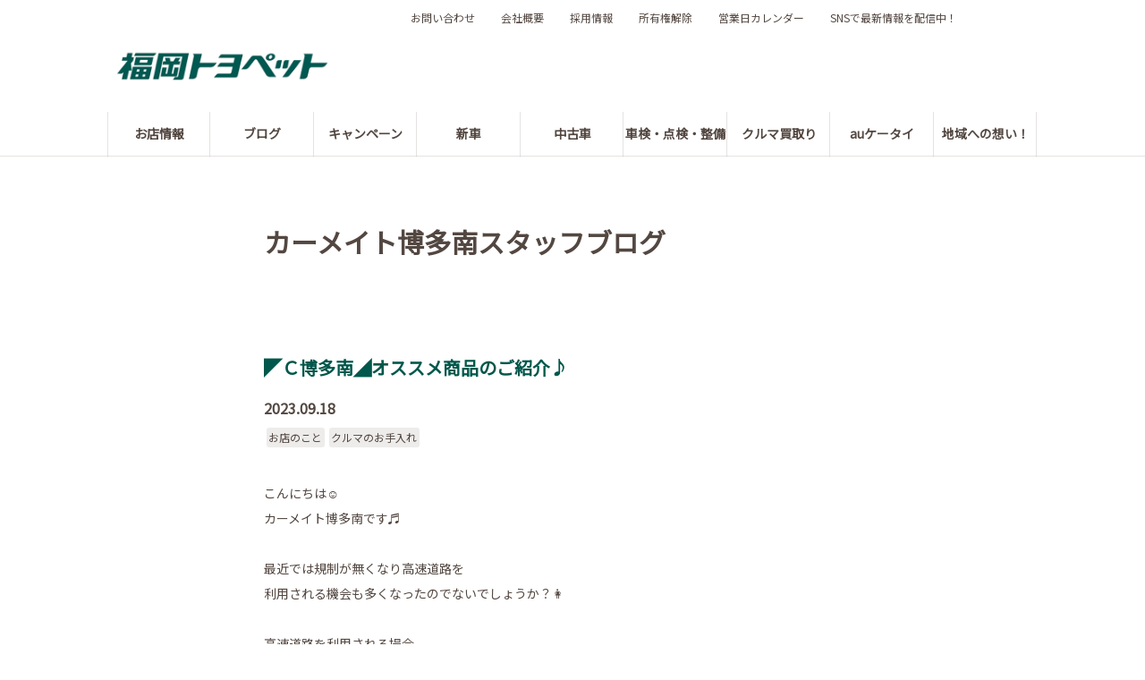

--- FILE ---
content_type: text/html; charset=UTF-8
request_url: https://fukuoka-toyopet.jp/blog/store/detail/373833?shop_id=7684
body_size: 16543
content:

<!DOCTYPE html>
<html lang="ja" class="theme-all">
<head>
	<meta charset="UTF-8">
	<meta http-equiv="X-UA-Compatible" content="IE=Edge">
	<meta name="viewport" content="width=device-width,initial-scale=1.0,minimum-scale=1.0,maximum-scale=1.0,user-scalable=no">
	<meta name="format-detection" content="telephone=no">
	<title>◤Ｃ博多南◢オススメ商品のご紹介♪</title>
	<meta name="keywords" content="" />
	<meta name="description" content="" />

	<meta property="og:title" content="◤Ｃ博多南◢オススメ商品のご紹介♪" />
	<meta property="og:url" content="https://fukuoka-toyopet.jp/blog/store/detail/373833" />
	<meta property="og:image" content="https://fukuoka-toyopet.jp/file/cms/18101/5202712/image.png" />
	<meta property="og:description" content="" />
	<meta property="og:site_name" content="福岡トヨペット株式会社" />
	<meta property="og:locale" content="ja_JP" />
	<meta property="og:type" content="website" />

		<link rel="canonical" href="https://fukuoka-toyopet.jp/blog/store/detail/373833">
		<link rel="shortcut icon" type="image/vnd.microsoft.icon" href="/file/cms/18101/613868/image.ico" />
	<link rel="apple-touch-icon" sizes="180x180" href="">
	<link rel="apple-touch-icon-precomposed" href="">
	<!-- android用 -->
	<link rel="icon" href="">

	<script type="text/javascript" src="//www.youtube.com/iframe_api"></script>
	<script data-envid="production" data-host="fukuoka-toyopet.jp" data-check="" ></script>

	
	
					<!-- 構造化マークアップ -->
						<script type="application/ld+json">
			  {
			    "@context": "http://schema.org",
			    "type": "BlogPosting",
			    "author": {
			      "@type": "Person",
			      "name": "カーメイト博多南"
			    },
			    "datePublished": "2023-09-18",
			    "headline": "◤Ｃ博多南◢オススメ商品のご紹介♪",
			    "description": "こんにちは☺
カーメイト博多南です♬

最近では規制が無くなり高速道路を
利用される機会も多くなったのでないでしょうか？👩

高速道路を利用される場合、
停止表示器材が必要になります☺
突然の故障・事故で
緊急停止した際に、いち早く後続車に対して存在を知らせる為です🔦

コンパクトサイズで収納場所にも困らず
三角表示板の代わりに・緊急時の備えに
『ＴＺ　パープルセーバー』
オススメ致します✨✨
ご気軽にスタッフにお尋ね下さい♪

&nbsp;
&hearts;・・🚘・・🌈・・🚘・・🌈・・&hearts;

中古車をお探しのお客様
👇中古車探しはこちらから👇
&nbsp;カーメイト博多南中古車情報&nbsp;
&nbsp;
&hearts;・・🚘・・🌈・・🚘・・🌈・・&hearts;


🌈🚘＊＊＊＊＊＊＊＊＊＊🚘🌈

👇カーメイト博多南HPはこちら👇
【福岡トヨペット カーメイト博多南】
👇MAPはこちらから👇
住所：福岡市博多区
井相田１－１３－４２

👇お電話はこちらから👇
TEL：０９２－５８１－３１３１

🌈🚘＊＊＊＊＊＊＊＊＊＊🚘🌈


&nbsp;
",
			    "image": {
			      "@type": "ImageObject",
			      "url": "https://fukuoka-toyopet.jp/file/cms/18101/5202712/image.png",
			      "width": "1200",
			      "height": "800"
			    },
			    "publisher": {
			      "@type": "Organization",
			      "name": "カーメイト博多南",
			      "logo": {
			        "@type": "ImageObject",
			        "url": "https://fukuoka-toyopet.jp/assets/a/images/richsnippets/transparent_richsnippets_logo.png",
			        "width": "600",
			        "height": "60"
			      }
			    }
			  }
			</script>
			
	<link rel="stylesheet" href="/assets/a/main.css?ver=20250912">
	<link href='https://fonts.googleapis.com/css?family=Noto+Sans+JP&display=swap' rel='stylesheet' type='text/css'>

<style type="text/css">
	<!--
	.content {
			}
-->
</style>
<script type="text/javascript" src="/assets/a/main.js?ver=20250912"></script>
<style type="text/css">  
	.errormessage {
		font-size: 11px;
		border: 1px #2c9e56 solid;
		line-height: 1.5;
		color: #3c3c3c;
		background-color: #e8fff2;
		margin: 20px 80px 20px 80px;
		padding: 10px;
		font-family: "メイリオ", Meiryo, "ヒラギノ角ゴ Pro W3", "HIragino Kaku Gothic Pro W3", "HIragino Kaku Gothic Pro", Osaka, "ＭＳ Ｐゴシック", "MS P Gothic", sans-serif;
		word-wrap: break-word;
	}
	.vardump {
		font-size: 12px;
		border: 1px #ff9797 solid;
		line-height: 1.2;
		background-color: #edf9f8;
		border: 1px solid #3d83bb;
		margin: 20px 80px 20px 80px;
		padding: 10px;
		font-family: "メイリオ", Meiryo, "ヒラギノ角ゴ Pro W3", "HIragino Kaku Gothic Pro W3", "HIragino Kaku Gothic Pro", Osaka, "ＭＳ Ｐゴシック", "MS P Gothic", sans-serif;
		word-wrap: break-word;
	}
</style>



<script>
  var _ga_id_list = "UA-51169530-3";
</script>

<script async src="https://s.yimg.jp/images/listing/tool/cv/ytag.js"></script>
<script>
window.yjDataLayer = window.yjDataLayer || [];
function ytag() { yjDataLayer.push(arguments); }
ytag({"type":"ycl_cookie"});
</script>
<meta name="facebook-domain-verification" content="z9g8yantm2apotqud3r97tah3dumzt" />
<meta name="msvalidate.01" content="F0719CD1350E2C447A38667246B1220F" />

<meta name="google-site-verification" content="x8zdMdqeq4P7uaVXhrWxelxPDadBfs82hjHcxc7yFOY" />




<script language="JavaScript" type="text/javascript" src="//onetag.tws.toyota.jp/onetag/head"></script>


  <!-- Google tag (gtag.js) -->
  <script async src="https://www.googletagmanager.com/gtag/js?id=UA-51169530-3"></script>
  <script>
    window.dataLayer = window.dataLayer || [];
    function gtag(){dataLayer.push(arguments);}
    gtag('js', new Date());
  gtag('config', 'UA-51169530-3');  </script>
  <!-- Google tag (gtag.js) END-->
</head>

<body class="theme-1 bg-color-1 txt-color-34 fontfamily-id-1" data-backtotop=":0" data-backtotopfile=":/file/cms/18101/939303/image.png">
	<div id="fb-root"></div>
	<div id="size-detect"></div>
	<div id="wrapper" class="wrapper">
					<header class="theme-1 fontfamily-id-1">

	<svg xmlns="http://www.w3.org/2000/svg" id="svg-set" class="svg-set">
		<symbol id="arrow-down" viewBox="0 0 11.316 7.062">
	    <path fill-rule="evenodd" d="M11.657,2.000 L6.000,7.657 L4.586,6.243 L4.586,6.243 L0.343,2.000 L1.757,0.586 L6.000,4.828 L10.243,0.586 L11.657,2.000 Z"/>
	  </symbol>

	</svg>
	<svg xmlns="http://www.w3.org/2000/svg" id="svg-set-plus" class="svg-set">
		<symbol id="plus" viewBox="0 0 12 12">
			<path d="M-1612,753v-5h-5v-2h5v-5h2v5h5v2h-5v5Z" transform="translate(1617 -741)"/>
		</symbol>
		<symbol id="minus" viewBox="0 0 12 2">
			<rect width="12" height="2"/>
		</symbol>
	</svg>

	<div id="header-container" class="chanel_p header-container  key-color-4-bg-1" 
		data-headergradientcolor="">
		<div class="header-border  key-color-4-text-34">

		</div>
		<div class="header-inner ">

			<div class="header-top">

				<div class="header-logo header-logo-position-1">
					<script>var header_data_test = {"main_area":{"position_id":1,"image":628060,"image2":null},"sub_area":{"position_id":3,"type":"tel","image":{"image":0,"link":[]},"tel":[{"title":"","tel":""},{"title":"","tel":""}],"sp_tel_display_flg":0},"link":{"position_id":3,"item":[{"title":"\u304a\u554f\u3044\u5408\u308f\u305b","link":{"type":101,"unit_inserted_at":"","parameter":"","ga_action":"gnavi_sub_click","ga_label":"gnavi_sub_contact","client_page_id":99333}},{"title":"\u4f1a\u793e\u6982\u8981","link":{"type":101,"unit_inserted_at":"","parameter":"","ga_action":"gnavi_sub_click","ga_label":"gnavi_sub_corporate","client_page_id":129470}},{"title":"\u63a1\u7528\u60c5\u5831","link":{"type":101,"unit_inserted_at":"","parameter":"","ga_action":"gnavi_sub_click","ga_label":"gnavi_sub_recruit","client_page_id":79477}},{"title":"\u6240\u6709\u6a29\u89e3\u9664","link":{"type":101,"unit_inserted_at":"","parameter":"","ga_action":"gnavi_sub_click","ga_label":"gnavi_sub_ownership","client_page_id":79491}},{"title":"\u55b6\u696d\u65e5\u30ab\u30ec\u30f3\u30c0\u30fc","link":{"type":101,"unit_inserted_at":"","parameter":"","ga_action":"gnavi_sub_click","ga_label":"gnavi_sub_calendar","client_page_id":104056}},{"title":"SNS\u3067\u6700\u65b0\u60c5\u5831\u3092\u914d\u4fe1\u4e2d\uff01","link":{"type":101,"unit_inserted_at":"","parameter":"","ga_action":"","ga_label":"","client_page_id":261931}},{"title":"","link":[]},{"title":"","link":[]},{"title":"","link":[]}]},"menu":{"menu_notation":0},"globalnavi":{"version":2},"brand_logo":{"display_flg":1}};</script>
					<!-- ネッツ系 -->
					
										<div class="header-logo-item header-logo-item-company">
													<a href="/"><img src="/file/cms/18101/628060/image.png" alt="福岡トヨペット ロゴ"></a>
											</div>
					<div class="header-logo-item header-logo-item-left-navi">
													<a href="/"><img src="/file/cms/18101/628060/image.png" alt="福岡トヨペット ロゴ"></a>
											</div>
				</div>





									<!-- $shop_tel_flg == 0 -->
					<!-- 店舗番号非表示（既存処理）-->
										<div data-clone="#header-sub-image-bottom,#header-sub-image-bottom-sp" class="header-sub-image header-sub-image-top header-sub-image-position-3 tel_icon--hide">
																		<div data-clone="#header-tel-modal"  class="header-tel">
																														<a data-galabel="サイトトップ_ヘッダー（）" href="tel:" class="header-tel-inner  key-color-1-bg-1  key-color-6-text-22">
															</a>
						
												</div>
																	</div>








				


								<div class="header-nav-button ">
					<div class="header-nav-button-inner">
						<div class="hover-button header-nav-button-item header-nav-button-item-0  key-color-2-bg-22" href="#"></div>
						<div class="hover-button header-nav-button-item header-nav-button-item-1  key-color-2-bg-22" href="#"></div>
						<div class="hover-button header-nav-button-item header-nav-button-item-2  key-color-2-bg-22" href="#"></div>
					</div>
									</div>
			</div>
						<!-- $version == 2 -->
			<!-- グロナビ　新デザイン（３階層）-->
						<div class="header-bottom version-2  key-color-4-text-34">
				<div class="header-bottom-inner">
					<nav class="header-global-nav">
						<ul>
							
														<li class="header-global-nav-item">

								<a data-mouseenter="  border-a2-color-34" class="hover-button   key-color-4-text-34 single-color " data-sptextcolor=" key-color-2-text-34" data-spbgcolor=""  href="" target="_self">
								<div class="header-global-nav-item-left-arrow-inner "></div>
								<span class="header-global-nav-item-inner" data-pctextcolor=''>
									<span class="header-global-nav-item-inner-border-left "></span>
									<span class="header-global-nav-item-hover-item  " data-spbgcoloroff="" data-spbgcolor=" key-color-2-bg-22"></span><span class="header-global-nav-item-current-arrow  single-color"></span><span class="header-global-nav-item-current-text">お店情報<div class="header-global-nav-item-current-text-left-arrow-inner "></div></span><span data-headerarrowoff="" data-headerarrowon="" class="hover-button header-global-nav-item-arrow  key-color-2-bg-22 key-color-2-text-34  gradient-color"><svg viewBox="0 0 11.316 7.062"><use xlink:href="#arrow-down"></use></svg></span>
													<span class="arrow "></span>
													<span class="header-global-nav-item-inner-border-right "></span>
								</span><span class="header-global-nav-item-hover-item single-color "></span></a>
								<div class="header-global-nav-item-child  key-color-4-bg-1 single-color" data-spbgcolor=" key-color-4-bg-1">
									<div class="header-global-nav-item-child-container single-color " data-spbgcolor="">

										<div class="header-global-nav-item-child-border  key-color-2-bg-22 key-color-4-text-34"></div>
										<div class="header-global-nav-item-child-inner progeny-arrow " data-spbgcolor="">

											<div class="header-global-nav-item-child-title   key-color-6-text-22">
												<span class="nav-item">お店情報</span>
											</div>
																							<div class="header-global-nav-item-child-list-arrow  "><div class="header-global-nav-item-child-list-arrow-inner  "></div></div>
												<div data-bordercolr="" class="header-global-nav-item-child-list progeny-arrow ">
														<div class=" bg-rect-opacity"></div>
														<div class="header-global-nav-item-child-wrap">
																										<div class="header-global-nav-item-child-item ">
														<a data-spbgcolor=" key-color-2-bg-22 " data-pclbghovercolor=""  data-pcbghovercolor="" class=" key-color-2-bg-22 key-color-4-text-34  clicktag  single-color bg-rect-opacity-color-reset" data-clicktagaction='gnavi_omise_click'data-clicktag='gnavi_omise'data-clicktagcategory='gnavi_omise_click' href="/shop" target="_self">
														<div class="theme4-left-arrow "><div class="theme4-left-arrow-inner txt-color-1"></div></div>
															<span class="header-global-nav-item-child-item-inner  key-color-4-bg-1 single-color bg-rect-opacity-color-reset " data-txtcolorhover="" data-spbgcolor=" key-color-4-bg-1">	
																◆地図・条件で絞り込む																<span class="hover-button header-global-nav-item-child-arrow  key-color-6-text-22 
																"><svg class="arrow-down-child" data-pcsmalltextcolor='' viewBox="0 0 11.316 7.062"><use xlink:href="#arrow-down"></use></svg><svg class='plus ' viewBox="0 0 12 12"><use xlink:href="#plus"></use></svg><svg class='minus ' viewBox="0 0 12 12"><use xlink:href="#minus"></use></svg></span>
															</span>
														</a>

														<!-- 第3階層 -->
														
													</div>
																										<div class="header-global-nav-item-child-item progeny-arrow">
														<a data-spbgcolor=" key-color-2-bg-22 " data-pclbghovercolor=""  data-pcbghovercolor="" class=" key-color-2-bg-22 key-color-4-text-34    single-color bg-rect-opacity-color-reset"  href="" target="_self">
														<div class="theme4-left-arrow "><div class="theme4-left-arrow-inner txt-color-1"></div></div>
															<span class="header-global-nav-item-child-item-inner  key-color-4-bg-1 single-color bg-rect-opacity-color-reset " data-txtcolorhover="" data-spbgcolor=" key-color-4-bg-1">	
																福岡東地区																<span class="hover-button header-global-nav-item-child-arrow  key-color-6-text-22 
																"><svg class="arrow-down-child" data-pcsmalltextcolor='' viewBox="0 0 11.316 7.062"><use xlink:href="#arrow-down"></use></svg><svg class='plus ' viewBox="0 0 12 12"><use xlink:href="#plus"></use></svg><svg class='minus ' viewBox="0 0 12 12"><use xlink:href="#minus"></use></svg></span>
															</span>
														</a>

														<!-- 第3階層 -->
																												<div  class="header-global-nav-item-progeny 															 key-color-4-bg-1 border-a2-color-34 single-color bg-rect-opacity-color-reset" data-spbgcolor=" key-color-4-bg-1">
															<div class='header-global-nav-item-progeny-bg '></div>
															<div class='header-global-nav-item-progeny-container ' data-pcbgadd="">
																<div class="header-global-nav-item-progeny-inner " data-pcbgadd="">
																	<div class="header-global-nav-item-progeny-list">
																																			<div class="header-global-nav-item-progeny-item">
																				<a data-spbgcolor=" key-color-2-bg-22 " data-pclbghovercolor="" data-pcbghovercolor="" class=" key-color-2-bg-22 key-color-4-text-34 clicktag  single-color  bg-rect-opacity-color-reset"
																					 data-clicktagaction='gnavi_omise_click'data-clicktag='gnavi_omise_munakata'data-clicktagcategory='link' href="/shop/munakatahukutsuten" target="_self">
																					<span class="header-global-nav-item-progeny-item-inner  key-color-4-bg-1 single-color bg-rect-opacity-color-reset " 
																					data-txtcolorhover="" data-spbgcolor=" key-color-4-bg-1 "><style type="text/css"><!--td {border: 1px solid #cccccc;}br {mso-data-placement:same-cell;}-->
</style>
宗像福津店</span>
																				</a>
																		</div>
																																			<div class="header-global-nav-item-progeny-item">
																				<a data-spbgcolor=" key-color-2-bg-22 " data-pclbghovercolor="" data-pcbghovercolor="" class=" key-color-2-bg-22 key-color-4-text-34 clicktag  single-color  bg-rect-opacity-color-reset"
																					 data-clicktagaction='gnavi_omise_click'data-clicktag='gnavi_omise_simobaru'data-clicktagcategory='link' href="/shop/kasiishinguten" target="_self">
																					<span class="header-global-nav-item-progeny-item-inner  key-color-4-bg-1 single-color bg-rect-opacity-color-reset " 
																					data-txtcolorhover="" data-spbgcolor=" key-color-4-bg-1 "><style type="text/css"><!--td {border: 1px solid #cccccc;}br {mso-data-placement:same-cell;}-->
</style>
香椎新宮店</span>
																				</a>
																		</div>
																																			<div class="header-global-nav-item-progeny-item">
																				<a data-spbgcolor=" key-color-2-bg-22 " data-pclbghovercolor="" data-pcbghovercolor="" class=" key-color-2-bg-22 key-color-4-text-34 clicktag  single-color  bg-rect-opacity-color-reset"
																					 data-clicktagaction='gnavi_omise_click'data-clicktag='gnavi_omise_sime'data-clicktagcategory='link' href="/shop/simeten" target="_self">
																					<span class="header-global-nav-item-progeny-item-inner  key-color-4-bg-1 single-color bg-rect-opacity-color-reset " 
																					data-txtcolorhover="" data-spbgcolor=" key-color-4-bg-1 ">志免店</span>
																				</a>
																		</div>
																																			<div class="header-global-nav-item-progeny-item">
																				<a data-spbgcolor=" key-color-2-bg-22 " data-pclbghovercolor="" data-pcbghovercolor="" class=" key-color-2-bg-22 key-color-4-text-34 clicktag  single-color  bg-rect-opacity-color-reset"
																					 data-clicktagaction='gnavi_omise_click'data-clicktag='gnavi_omise_tikusino'data-clicktagcategory='link' href="/shop/tikusinoten" target="_self">
																					<span class="header-global-nav-item-progeny-item-inner  key-color-4-bg-1 single-color bg-rect-opacity-color-reset " 
																					data-txtcolorhover="" data-spbgcolor=" key-color-4-bg-1 ">筑紫野店</span>
																				</a>
																		</div>
																																			<div class="header-global-nav-item-progeny-item">
																				<a data-spbgcolor=" key-color-2-bg-22 " data-pclbghovercolor="" data-pcbghovercolor="" class=" key-color-2-bg-22 key-color-4-text-34 clicktag  single-color  bg-rect-opacity-color-reset"
																					 data-clicktagaction='gnavi_omise_click'data-clicktag='gnavi_omise_ryutsu'data-clicktagcategory='link' href="/shop/ryu-tu-senta-ten" target="_self">
																					<span class="header-global-nav-item-progeny-item-inner  key-color-4-bg-1 single-color bg-rect-opacity-color-reset " 
																					data-txtcolorhover="" data-spbgcolor=" key-color-4-bg-1 ">流通センター店</span>
																				</a>
																		</div>
																																			<div class="header-global-nav-item-progeny-item">
																				<a data-spbgcolor=" key-color-2-bg-22 " data-pclbghovercolor="" data-pcbghovercolor="" class=" key-color-2-bg-22 key-color-4-text-34 clicktag  single-color  bg-rect-opacity-color-reset"
																					 data-clicktagaction='gnavi_omise_click'data-clicktag='gnavi_omise_kasuga'data-clicktagcategory='link' href="/shop/kasugaten" target="_self">
																					<span class="header-global-nav-item-progeny-item-inner  key-color-4-bg-1 single-color bg-rect-opacity-color-reset " 
																					data-txtcolorhover="" data-spbgcolor=" key-color-4-bg-1 ">春日店</span>
																				</a>
																		</div>
																																			<div class="header-global-nav-item-progeny-item">
																				<a data-spbgcolor=" key-color-2-bg-22 " data-pclbghovercolor="" data-pcbghovercolor="" class=" key-color-2-bg-22 key-color-4-text-34 clicktag  single-color  bg-rect-opacity-color-reset"
																					 data-clicktagaction='gnavi_omise_click'data-clicktag='gnavi_omise_fukuoka'data-clicktagcategory='link' href="/shop/fukuokaten" target="_self">
																					<span class="header-global-nav-item-progeny-item-inner  key-color-4-bg-1 single-color bg-rect-opacity-color-reset " 
																					data-txtcolorhover="" data-spbgcolor=" key-color-4-bg-1 ">福岡店</span>
																				</a>
																		</div>
																																		</div>
																</div>
															</div>
														</div>
														
													</div>
																										<div class="header-global-nav-item-child-item progeny-arrow">
														<a data-spbgcolor=" key-color-2-bg-22 " data-pclbghovercolor=""  data-pcbghovercolor="" class=" key-color-2-bg-22 key-color-4-text-34    single-color bg-rect-opacity-color-reset"  href="" target="_self">
														<div class="theme4-left-arrow "><div class="theme4-left-arrow-inner txt-color-1"></div></div>
															<span class="header-global-nav-item-child-item-inner  key-color-4-bg-1 single-color bg-rect-opacity-color-reset " data-txtcolorhover="" data-spbgcolor=" key-color-4-bg-1">	
																福岡西地区																<span class="hover-button header-global-nav-item-child-arrow  key-color-6-text-22 
																"><svg class="arrow-down-child" data-pcsmalltextcolor='' viewBox="0 0 11.316 7.062"><use xlink:href="#arrow-down"></use></svg><svg class='plus ' viewBox="0 0 12 12"><use xlink:href="#plus"></use></svg><svg class='minus ' viewBox="0 0 12 12"><use xlink:href="#minus"></use></svg></span>
															</span>
														</a>

														<!-- 第3階層 -->
																												<div  class="header-global-nav-item-progeny 															 key-color-4-bg-1 border-a2-color-34 single-color bg-rect-opacity-color-reset" data-spbgcolor=" key-color-4-bg-1">
															<div class='header-global-nav-item-progeny-bg '></div>
															<div class='header-global-nav-item-progeny-container ' data-pcbgadd="">
																<div class="header-global-nav-item-progeny-inner " data-pcbgadd="">
																	<div class="header-global-nav-item-progeny-list">
																																			<div class="header-global-nav-item-progeny-item">
																				<a data-spbgcolor=" key-color-2-bg-22 " data-pclbghovercolor="" data-pcbghovercolor="" class=" key-color-2-bg-22 key-color-4-text-34 clicktag  single-color  bg-rect-opacity-color-reset"
																					 data-clicktagaction='gnavi_omise_click'data-clicktag='gnavi_omise_simizu'data-clicktagcategory='link' href="/shop/simizuten" target="_self">
																					<span class="header-global-nav-item-progeny-item-inner  key-color-4-bg-1 single-color bg-rect-opacity-color-reset " 
																					data-txtcolorhover="" data-spbgcolor=" key-color-4-bg-1 ">清水店</span>
																				</a>
																		</div>
																																			<div class="header-global-nav-item-progeny-item">
																				<a data-spbgcolor=" key-color-2-bg-22 " data-pclbghovercolor="" data-pcbghovercolor="" class=" key-color-2-bg-22 key-color-4-text-34 clicktag  single-color  bg-rect-opacity-color-reset"
																					 data-clicktagaction='gnavi_omise_click'data-clicktag='gnavi_omise_nisijin'data-clicktagcategory='link' href="/shop/nisijinten" target="_self">
																					<span class="header-global-nav-item-progeny-item-inner  key-color-4-bg-1 single-color bg-rect-opacity-color-reset " 
																					data-txtcolorhover="" data-spbgcolor=" key-color-4-bg-1 ">西新店</span>
																				</a>
																		</div>
																																			<div class="header-global-nav-item-progeny-item">
																				<a data-spbgcolor=" key-color-2-bg-22 " data-pclbghovercolor="" data-pcbghovercolor="" class=" key-color-2-bg-22 key-color-4-text-34 clicktag  single-color  bg-rect-opacity-color-reset"
																					 data-clicktagaction='gnavi_omise_click'data-clicktag='gnavi_omise_ijiri'data-clicktagcategory='link' href="/shop/ijiriten" target="_self">
																					<span class="header-global-nav-item-progeny-item-inner  key-color-4-bg-1 single-color bg-rect-opacity-color-reset " 
																					data-txtcolorhover="" data-spbgcolor=" key-color-4-bg-1 ">井尻店</span>
																				</a>
																		</div>
																																			<div class="header-global-nav-item-progeny-item">
																				<a data-spbgcolor=" key-color-2-bg-22 " data-pclbghovercolor="" data-pcbghovercolor="" class=" key-color-2-bg-22 key-color-4-text-34 clicktag  single-color  bg-rect-opacity-color-reset"
																					 data-clicktagaction='gnavi_omise_click'data-clicktag='gnavi_omise_nagazumi'data-clicktagcategory='link' href="/shop/nagazumiten" target="_self">
																					<span class="header-global-nav-item-progeny-item-inner  key-color-4-bg-1 single-color bg-rect-opacity-color-reset " 
																					data-txtcolorhover="" data-spbgcolor=" key-color-4-bg-1 ">長住店</span>
																				</a>
																		</div>
																																			<div class="header-global-nav-item-progeny-item">
																				<a data-spbgcolor=" key-color-2-bg-22 " data-pclbghovercolor="" data-pcbghovercolor="" class=" key-color-2-bg-22 key-color-4-text-34 clicktag  single-color  bg-rect-opacity-color-reset"
																					 data-clicktagaction='gnavi_omise_click'data-clicktag='gnavi_omise_hara'data-clicktagcategory='link' href="/shop/haraten" target="_self">
																					<span class="header-global-nav-item-progeny-item-inner  key-color-4-bg-1 single-color bg-rect-opacity-color-reset " 
																					data-txtcolorhover="" data-spbgcolor=" key-color-4-bg-1 ">原店</span>
																				</a>
																		</div>
																																			<div class="header-global-nav-item-progeny-item">
																				<a data-spbgcolor=" key-color-2-bg-22 " data-pclbghovercolor="" data-pcbghovercolor="" class=" key-color-2-bg-22 key-color-4-text-34 clicktag  single-color  bg-rect-opacity-color-reset"
																					 data-clicktagaction='gnavi_omise_click'data-clicktag='gnavi_omise_maebaru'data-clicktagcategory='link' href="/shop/itoshimaten" target="_self">
																					<span class="header-global-nav-item-progeny-item-inner  key-color-4-bg-1 single-color bg-rect-opacity-color-reset " 
																					data-txtcolorhover="" data-spbgcolor=" key-color-4-bg-1 "><style type="text/css"><!--td {border: 1px solid #cccccc;}br {mso-data-placement:same-cell;}-->
</style>
糸島店</span>
																				</a>
																		</div>
																																		</div>
																</div>
															</div>
														</div>
														
													</div>
																										<div class="header-global-nav-item-child-item progeny-arrow">
														<a data-spbgcolor=" key-color-2-bg-22 " data-pclbghovercolor=""  data-pcbghovercolor="" class=" key-color-2-bg-22 key-color-4-text-34    single-color bg-rect-opacity-color-reset"  href="" target="_self">
														<div class="theme4-left-arrow "><div class="theme4-left-arrow-inner txt-color-1"></div></div>
															<span class="header-global-nav-item-child-item-inner  key-color-4-bg-1 single-color bg-rect-opacity-color-reset " data-txtcolorhover="" data-spbgcolor=" key-color-4-bg-1">	
																北九州地区																<span class="hover-button header-global-nav-item-child-arrow  key-color-6-text-22 
																"><svg class="arrow-down-child" data-pcsmalltextcolor='' viewBox="0 0 11.316 7.062"><use xlink:href="#arrow-down"></use></svg><svg class='plus ' viewBox="0 0 12 12"><use xlink:href="#plus"></use></svg><svg class='minus ' viewBox="0 0 12 12"><use xlink:href="#minus"></use></svg></span>
															</span>
														</a>

														<!-- 第3階層 -->
																												<div  class="header-global-nav-item-progeny 															 key-color-4-bg-1 border-a2-color-34 single-color bg-rect-opacity-color-reset" data-spbgcolor=" key-color-4-bg-1">
															<div class='header-global-nav-item-progeny-bg '></div>
															<div class='header-global-nav-item-progeny-container ' data-pcbgadd="">
																<div class="header-global-nav-item-progeny-inner " data-pcbgadd="">
																	<div class="header-global-nav-item-progeny-list">
																																			<div class="header-global-nav-item-progeny-item">
																				<a data-spbgcolor=" key-color-2-bg-22 " data-pclbghovercolor="" data-pcbghovercolor="" class=" key-color-2-bg-22 key-color-4-text-34 clicktag  single-color  bg-rect-opacity-color-reset"
																					 data-clicktagaction='gnavi_omise_click'data-clicktag='gnavi_omise_moji'data-clicktagcategory='link' href="/shop/mojiten" target="_self">
																					<span class="header-global-nav-item-progeny-item-inner  key-color-4-bg-1 single-color bg-rect-opacity-color-reset " 
																					data-txtcolorhover="" data-spbgcolor=" key-color-4-bg-1 ">門司店</span>
																				</a>
																		</div>
																																			<div class="header-global-nav-item-progeny-item">
																				<a data-spbgcolor=" key-color-2-bg-22 " data-pclbghovercolor="" data-pcbghovercolor="" class=" key-color-2-bg-22 key-color-4-text-34 clicktag  single-color  bg-rect-opacity-color-reset"
																					 data-clicktagaction='gnavi_omise_click'data-clicktag='gnavi_omise_sone'data-clicktagcategory='link' href="/shop/soneten" target="_self">
																					<span class="header-global-nav-item-progeny-item-inner  key-color-4-bg-1 single-color bg-rect-opacity-color-reset " 
																					data-txtcolorhover="" data-spbgcolor=" key-color-4-bg-1 ">曽根店</span>
																				</a>
																		</div>
																																			<div class="header-global-nav-item-progeny-item">
																				<a data-spbgcolor=" key-color-2-bg-22 " data-pclbghovercolor="" data-pcbghovercolor="" class=" key-color-2-bg-22 key-color-4-text-34 clicktag  single-color  bg-rect-opacity-color-reset"
																					 data-clicktagaction='gnavi_omise_click'data-clicktag='gnavi_omise_yukuhasi'data-clicktagcategory='link' href="/shop/yukuhasiten" target="_self">
																					<span class="header-global-nav-item-progeny-item-inner  key-color-4-bg-1 single-color bg-rect-opacity-color-reset " 
																					data-txtcolorhover="" data-spbgcolor=" key-color-4-bg-1 ">行橋店</span>
																				</a>
																		</div>
																																			<div class="header-global-nav-item-progeny-item">
																				<a data-spbgcolor=" key-color-2-bg-22 " data-pclbghovercolor="" data-pcbghovercolor="" class=" key-color-2-bg-22 key-color-4-text-34 clicktag  single-color  bg-rect-opacity-color-reset"
																					 data-clicktagaction='gnavi_omise_click'data-clicktag='gnavi_omise_kokura'data-clicktagcategory='link' href="/shop/kokuraten" target="_self">
																					<span class="header-global-nav-item-progeny-item-inner  key-color-4-bg-1 single-color bg-rect-opacity-color-reset " 
																					data-txtcolorhover="" data-spbgcolor=" key-color-4-bg-1 ">小倉店</span>
																				</a>
																		</div>
																																			<div class="header-global-nav-item-progeny-item">
																				<a data-spbgcolor=" key-color-2-bg-22 " data-pclbghovercolor="" data-pcbghovercolor="" class=" key-color-2-bg-22 key-color-4-text-34 clicktag  single-color  bg-rect-opacity-color-reset"
																					 data-clicktagaction='gnavi_omise_click'data-clicktag='gnavi_omise_tobata'data-clicktagcategory='link' href="/shop/tobataten" target="_self">
																					<span class="header-global-nav-item-progeny-item-inner  key-color-4-bg-1 single-color bg-rect-opacity-color-reset " 
																					data-txtcolorhover="" data-spbgcolor=" key-color-4-bg-1 ">戸畑店</span>
																				</a>
																		</div>
																																			<div class="header-global-nav-item-progeny-item">
																				<a data-spbgcolor=" key-color-2-bg-22 " data-pclbghovercolor="" data-pcbghovercolor="" class=" key-color-2-bg-22 key-color-4-text-34 clicktag  single-color  bg-rect-opacity-color-reset"
																					 data-clicktagaction='gnavi_omise_click'data-clicktag='gnavi_omise_yahata'data-clicktagcategory='link' href="/shop/yahataten" target="_self">
																					<span class="header-global-nav-item-progeny-item-inner  key-color-4-bg-1 single-color bg-rect-opacity-color-reset " 
																					data-txtcolorhover="" data-spbgcolor=" key-color-4-bg-1 ">八幡店</span>
																				</a>
																		</div>
																																			<div class="header-global-nav-item-progeny-item">
																				<a data-spbgcolor=" key-color-2-bg-22 " data-pclbghovercolor="" data-pcbghovercolor="" class=" key-color-2-bg-22 key-color-4-text-34 clicktag  single-color  bg-rect-opacity-color-reset"
																					 data-clicktagaction='gnavi_omise_click'data-clicktag='gnavi_omise_honjou'data-clicktagcategory='link' href="/shop/honjouten" target="_self">
																					<span class="header-global-nav-item-progeny-item-inner  key-color-4-bg-1 single-color bg-rect-opacity-color-reset " 
																					data-txtcolorhover="" data-spbgcolor=" key-color-4-bg-1 ">本城店</span>
																				</a>
																		</div>
																																			<div class="header-global-nav-item-progeny-item">
																				<a data-spbgcolor=" key-color-2-bg-22 " data-pclbghovercolor="" data-pcbghovercolor="" class=" key-color-2-bg-22 key-color-4-text-34 clicktag  single-color  bg-rect-opacity-color-reset"
																					 data-clicktagaction='gnavi_omise_click'data-clicktag='gnavi_omise_nakama'data-clicktagcategory='link' href="/shop/nakamaten" target="_self">
																					<span class="header-global-nav-item-progeny-item-inner  key-color-4-bg-1 single-color bg-rect-opacity-color-reset " 
																					data-txtcolorhover="" data-spbgcolor=" key-color-4-bg-1 ">中間店</span>
																				</a>
																		</div>
																																			<div class="header-global-nav-item-progeny-item">
																				<a data-spbgcolor=" key-color-2-bg-22 " data-pclbghovercolor="" data-pcbghovercolor="" class=" key-color-2-bg-22 key-color-4-text-34 clicktag  single-color  bg-rect-opacity-color-reset"
																					 data-clicktagaction='gnavi_omise_click'data-clicktag='gnavi_omise_onga'data-clicktagcategory='link' href="/shop/ongaten" target="_self">
																					<span class="header-global-nav-item-progeny-item-inner  key-color-4-bg-1 single-color bg-rect-opacity-color-reset " 
																					data-txtcolorhover="" data-spbgcolor=" key-color-4-bg-1 ">遠賀店</span>
																				</a>
																		</div>
																																		</div>
																</div>
															</div>
														</div>
														
													</div>
																										<div class="header-global-nav-item-child-item progeny-arrow">
														<a data-spbgcolor=" key-color-2-bg-22 " data-pclbghovercolor=""  data-pcbghovercolor="" class=" key-color-2-bg-22 key-color-4-text-34    single-color bg-rect-opacity-color-reset"  href="" target="_self">
														<div class="theme4-left-arrow "><div class="theme4-left-arrow-inner txt-color-1"></div></div>
															<span class="header-global-nav-item-child-item-inner  key-color-4-bg-1 single-color bg-rect-opacity-color-reset " data-txtcolorhover="" data-spbgcolor=" key-color-4-bg-1">	
																筑豊地区																<span class="hover-button header-global-nav-item-child-arrow  key-color-6-text-22 
																"><svg class="arrow-down-child" data-pcsmalltextcolor='' viewBox="0 0 11.316 7.062"><use xlink:href="#arrow-down"></use></svg><svg class='plus ' viewBox="0 0 12 12"><use xlink:href="#plus"></use></svg><svg class='minus ' viewBox="0 0 12 12"><use xlink:href="#minus"></use></svg></span>
															</span>
														</a>

														<!-- 第3階層 -->
																												<div  class="header-global-nav-item-progeny 															 key-color-4-bg-1 border-a2-color-34 single-color bg-rect-opacity-color-reset" data-spbgcolor=" key-color-4-bg-1">
															<div class='header-global-nav-item-progeny-bg '></div>
															<div class='header-global-nav-item-progeny-container ' data-pcbgadd="">
																<div class="header-global-nav-item-progeny-inner " data-pcbgadd="">
																	<div class="header-global-nav-item-progeny-list">
																																			<div class="header-global-nav-item-progeny-item">
																				<a data-spbgcolor=" key-color-2-bg-22 " data-pclbghovercolor="" data-pcbghovercolor="" class=" key-color-2-bg-22 key-color-4-text-34 clicktag  single-color  bg-rect-opacity-color-reset"
																					 data-clicktagaction='gnavi_omise_click'data-clicktag='gnavi_omise_nougata'data-clicktagcategory='link' href="/shop/nougataten" target="_self">
																					<span class="header-global-nav-item-progeny-item-inner  key-color-4-bg-1 single-color bg-rect-opacity-color-reset " 
																					data-txtcolorhover="" data-spbgcolor=" key-color-4-bg-1 ">直方店</span>
																				</a>
																		</div>
																																			<div class="header-global-nav-item-progeny-item">
																				<a data-spbgcolor=" key-color-2-bg-22 " data-pclbghovercolor="" data-pcbghovercolor="" class=" key-color-2-bg-22 key-color-4-text-34 clicktag  single-color  bg-rect-opacity-color-reset"
																					 data-clicktagaction='gnavi_omise_click'data-clicktag='gnavi_omise_tagawa'data-clicktagcategory='link' href="/shop/tagawaten" target="_self">
																					<span class="header-global-nav-item-progeny-item-inner  key-color-4-bg-1 single-color bg-rect-opacity-color-reset " 
																					data-txtcolorhover="" data-spbgcolor=" key-color-4-bg-1 ">田川店</span>
																				</a>
																		</div>
																																			<div class="header-global-nav-item-progeny-item">
																				<a data-spbgcolor=" key-color-2-bg-22 " data-pclbghovercolor="" data-pcbghovercolor="" class=" key-color-2-bg-22 key-color-4-text-34 clicktag  single-color  bg-rect-opacity-color-reset"
																					 data-clicktagaction='gnavi_omise_click'data-clicktag='gnavi_omise_iiduka'data-clicktagcategory='link' href="/shop/iidukaten" target="_self">
																					<span class="header-global-nav-item-progeny-item-inner  key-color-4-bg-1 single-color bg-rect-opacity-color-reset " 
																					data-txtcolorhover="" data-spbgcolor=" key-color-4-bg-1 ">飯塚店</span>
																				</a>
																		</div>
																																		</div>
																</div>
															</div>
														</div>
														
													</div>
																										<div class="header-global-nav-item-child-item progeny-arrow">
														<a data-spbgcolor=" key-color-2-bg-22 " data-pclbghovercolor=""  data-pcbghovercolor="" class=" key-color-2-bg-22 key-color-4-text-34    single-color bg-rect-opacity-color-reset"  href="" target="_self">
														<div class="theme4-left-arrow "><div class="theme4-left-arrow-inner txt-color-1"></div></div>
															<span class="header-global-nav-item-child-item-inner  key-color-4-bg-1 single-color bg-rect-opacity-color-reset " data-txtcolorhover="" data-spbgcolor=" key-color-4-bg-1">	
																筑後地区																<span class="hover-button header-global-nav-item-child-arrow  key-color-6-text-22 
																"><svg class="arrow-down-child" data-pcsmalltextcolor='' viewBox="0 0 11.316 7.062"><use xlink:href="#arrow-down"></use></svg><svg class='plus ' viewBox="0 0 12 12"><use xlink:href="#plus"></use></svg><svg class='minus ' viewBox="0 0 12 12"><use xlink:href="#minus"></use></svg></span>
															</span>
														</a>

														<!-- 第3階層 -->
																												<div  class="header-global-nav-item-progeny 															 key-color-4-bg-1 border-a2-color-34 single-color bg-rect-opacity-color-reset" data-spbgcolor=" key-color-4-bg-1">
															<div class='header-global-nav-item-progeny-bg '></div>
															<div class='header-global-nav-item-progeny-container ' data-pcbgadd="">
																<div class="header-global-nav-item-progeny-inner " data-pcbgadd="">
																	<div class="header-global-nav-item-progeny-list">
																																			<div class="header-global-nav-item-progeny-item">
																				<a data-spbgcolor=" key-color-2-bg-22 " data-pclbghovercolor="" data-pcbghovercolor="" class=" key-color-2-bg-22 key-color-4-text-34 clicktag  single-color  bg-rect-opacity-color-reset"
																					 data-clicktagaction='gnavi_omise_click'data-clicktag='gnavi_omise_amagi'data-clicktagcategory='link' href="/shop/amagiasakuraten" target="_self">
																					<span class="header-global-nav-item-progeny-item-inner  key-color-4-bg-1 single-color bg-rect-opacity-color-reset " 
																					data-txtcolorhover="" data-spbgcolor=" key-color-4-bg-1 "><style type="text/css"><!--td {border: 1px solid #cccccc;}br {mso-data-placement:same-cell;}-->
</style>
甘木朝倉店</span>
																				</a>
																		</div>
																																			<div class="header-global-nav-item-progeny-item">
																				<a data-spbgcolor=" key-color-2-bg-22 " data-pclbghovercolor="" data-pcbghovercolor="" class=" key-color-2-bg-22 key-color-4-text-34 clicktag  single-color  bg-rect-opacity-color-reset"
																					 data-clicktagaction='gnavi_omise_click'data-clicktag='gnavi_omise_kusihara'data-clicktagcategory='link' href="/shop/kusiharaten" target="_self">
																					<span class="header-global-nav-item-progeny-item-inner  key-color-4-bg-1 single-color bg-rect-opacity-color-reset " 
																					data-txtcolorhover="" data-spbgcolor=" key-color-4-bg-1 ">櫛原店</span>
																				</a>
																		</div>
																																			<div class="header-global-nav-item-progeny-item">
																				<a data-spbgcolor=" key-color-2-bg-22 " data-pclbghovercolor="" data-pcbghovercolor="" class=" key-color-2-bg-22 key-color-4-text-34 clicktag  single-color  bg-rect-opacity-color-reset"
																					 data-clicktagaction='gnavi_omise_click'data-clicktag='gnavi_omise_yame'data-clicktagcategory='link' href="/shop/yameinta-ten" target="_self">
																					<span class="header-global-nav-item-progeny-item-inner  key-color-4-bg-1 single-color bg-rect-opacity-color-reset " 
																					data-txtcolorhover="" data-spbgcolor=" key-color-4-bg-1 ">八女インター店</span>
																				</a>
																		</div>
																																			<div class="header-global-nav-item-progeny-item">
																				<a data-spbgcolor=" key-color-2-bg-22 " data-pclbghovercolor="" data-pcbghovercolor="" class=" key-color-2-bg-22 key-color-4-text-34 clicktag  single-color  bg-rect-opacity-color-reset"
																					 data-clicktagaction='gnavi_omise_click'data-clicktag='gnavi_omise_yanagawa'data-clicktagcategory='link' href="/shop/yanagawaten" target="_self">
																					<span class="header-global-nav-item-progeny-item-inner  key-color-4-bg-1 single-color bg-rect-opacity-color-reset " 
																					data-txtcolorhover="" data-spbgcolor=" key-color-4-bg-1 ">柳川店</span>
																				</a>
																		</div>
																																			<div class="header-global-nav-item-progeny-item">
																				<a data-spbgcolor=" key-color-2-bg-22 " data-pclbghovercolor="" data-pcbghovercolor="" class=" key-color-2-bg-22 key-color-4-text-34 clicktag  single-color  bg-rect-opacity-color-reset"
																					 data-clicktagaction='gnavi_omise_click'data-clicktag='gnavi_omise_oomuta'data-clicktagcategory='link' href="/shop/oomutaten" target="_self">
																					<span class="header-global-nav-item-progeny-item-inner  key-color-4-bg-1 single-color bg-rect-opacity-color-reset " 
																					data-txtcolorhover="" data-spbgcolor=" key-color-4-bg-1 ">大牟田店</span>
																				</a>
																		</div>
																																			<div class="header-global-nav-item-progeny-item">
																				<a data-spbgcolor=" key-color-2-bg-22 " data-pclbghovercolor="" data-pcbghovercolor="" class=" key-color-2-bg-22 key-color-4-text-34 clicktag  single-color  bg-rect-opacity-color-reset"
																					 data-clicktagaction='gnavi_omise_click'data-clicktag='gnavi_omise_kurume'data-clicktagcategory='link' href="/shop/kurumeten" target="_self">
																					<span class="header-global-nav-item-progeny-item-inner  key-color-4-bg-1 single-color bg-rect-opacity-color-reset " 
																					data-txtcolorhover="" data-spbgcolor=" key-color-4-bg-1 ">久留米店</span>
																				</a>
																		</div>
																																		</div>
																</div>
															</div>
														</div>
														
													</div>
																										<div class="header-global-nav-item-child-item progeny-arrow">
														<a data-spbgcolor=" key-color-2-bg-22 " data-pclbghovercolor=""  data-pcbghovercolor="" class=" key-color-2-bg-22 key-color-4-text-34    single-color bg-rect-opacity-color-reset"  href="" target="_self">
														<div class="theme4-left-arrow "><div class="theme4-left-arrow-inner txt-color-1"></div></div>
															<span class="header-global-nav-item-child-item-inner  key-color-4-bg-1 single-color bg-rect-opacity-color-reset " data-txtcolorhover="" data-spbgcolor=" key-color-4-bg-1">	
																中古車のお店																<span class="hover-button header-global-nav-item-child-arrow  key-color-6-text-22 
																"><svg class="arrow-down-child" data-pcsmalltextcolor='' viewBox="0 0 11.316 7.062"><use xlink:href="#arrow-down"></use></svg><svg class='plus ' viewBox="0 0 12 12"><use xlink:href="#plus"></use></svg><svg class='minus ' viewBox="0 0 12 12"><use xlink:href="#minus"></use></svg></span>
															</span>
														</a>

														<!-- 第3階層 -->
																												<div  class="header-global-nav-item-progeny 															 key-color-4-bg-1 border-a2-color-34 single-color bg-rect-opacity-color-reset" data-spbgcolor=" key-color-4-bg-1">
															<div class='header-global-nav-item-progeny-bg '></div>
															<div class='header-global-nav-item-progeny-container ' data-pcbgadd="">
																<div class="header-global-nav-item-progeny-inner " data-pcbgadd="">
																	<div class="header-global-nav-item-progeny-list">
																																			<div class="header-global-nav-item-progeny-item">
																				<a data-spbgcolor=" key-color-2-bg-22 " data-pclbghovercolor="" data-pcbghovercolor="" class=" key-color-2-bg-22 key-color-4-text-34 clicktag  single-color  bg-rect-opacity-color-reset"
																					 data-clicktagaction='gnavi_omise_click'data-clicktag='gnavi_omise_c_hasimoto'data-clicktagcategory='link' href="/shop/ka-meitohasimototen" target="_self">
																					<span class="header-global-nav-item-progeny-item-inner  key-color-4-bg-1 single-color bg-rect-opacity-color-reset " 
																					data-txtcolorhover="" data-spbgcolor=" key-color-4-bg-1 ">カーメイトはしもと</span>
																				</a>
																		</div>
																																			<div class="header-global-nav-item-progeny-item">
																				<a data-spbgcolor=" key-color-2-bg-22 " data-pclbghovercolor="" data-pcbghovercolor="" class=" key-color-2-bg-22 key-color-4-text-34 clicktag  single-color  bg-rect-opacity-color-reset"
																					 data-clicktagaction='gnavi_omise_click'data-clicktag='gnavi_omise_c_mugino'data-clicktagcategory='link' href="/shop/ka-meitohakataminami" target="_self">
																					<span class="header-global-nav-item-progeny-item-inner  key-color-4-bg-1 single-color bg-rect-opacity-color-reset " 
																					data-txtcolorhover="" data-spbgcolor=" key-color-4-bg-1 "><style type="text/css"><!--td {border: 1px solid #cccccc;}br {mso-data-placement:same-cell;}-->
</style>
カーメイト博多南</span>
																				</a>
																		</div>
																																			<div class="header-global-nav-item-progeny-item">
																				<a data-spbgcolor=" key-color-2-bg-22 " data-pclbghovercolor="" data-pcbghovercolor="" class=" key-color-2-bg-22 key-color-4-text-34 clicktag  single-color  bg-rect-opacity-color-reset"
																					 data-clicktagaction='gnavi_omise_click'data-clicktag='gnavi_omise_c_kasuya'data-clicktagcategory='link' href="/shop/ka-meitokasuya" target="_self">
																					<span class="header-global-nav-item-progeny-item-inner  key-color-4-bg-1 single-color bg-rect-opacity-color-reset " 
																					data-txtcolorhover="" data-spbgcolor=" key-color-4-bg-1 ">カーメイトかすや</span>
																				</a>
																		</div>
																																			<div class="header-global-nav-item-progeny-item">
																				<a data-spbgcolor=" key-color-2-bg-22 " data-pclbghovercolor="" data-pcbghovercolor="" class=" key-color-2-bg-22 key-color-4-text-34 clicktag  single-color  bg-rect-opacity-color-reset"
																					 data-clicktagaction='gnavi_omise_click'data-clicktag='gnavi_omise_c_sone'data-clicktagcategory='link' href="/shop/ka-meitosone" target="_self">
																					<span class="header-global-nav-item-progeny-item-inner  key-color-4-bg-1 single-color bg-rect-opacity-color-reset " 
																					data-txtcolorhover="" data-spbgcolor=" key-color-4-bg-1 ">カーメイト曽根</span>
																				</a>
																		</div>
																																			<div class="header-global-nav-item-progeny-item">
																				<a data-spbgcolor=" key-color-2-bg-22 " data-pclbghovercolor="" data-pcbghovercolor="" class=" key-color-2-bg-22 key-color-4-text-34 clicktag  single-color  bg-rect-opacity-color-reset"
																					 data-clicktagaction='gnavi_omise_click'data-clicktag='gnavi_omise_c_jinnoharu'data-clicktagcategory='link' href="/shop/ka-meitoyahata" target="_self">
																					<span class="header-global-nav-item-progeny-item-inner  key-color-4-bg-1 single-color bg-rect-opacity-color-reset " 
																					data-txtcolorhover="" data-spbgcolor=" key-color-4-bg-1 "><style type="text/css"><!--td {border: 1px solid #cccccc;}br {mso-data-placement:same-cell;}-->
</style>
カーメイト八幡</span>
																				</a>
																		</div>
																																			<div class="header-global-nav-item-progeny-item">
																				<a data-spbgcolor=" key-color-2-bg-22 " data-pclbghovercolor="" data-pcbghovercolor="" class=" key-color-2-bg-22 key-color-4-text-34 clicktag  single-color  bg-rect-opacity-color-reset"
																					 data-clicktagaction='gnavi_omise_click'data-clicktag='gnavi_omise_c_iiduka'data-clicktagcategory='link' href="/shop/ka-meitoiiduka" target="_self">
																					<span class="header-global-nav-item-progeny-item-inner  key-color-4-bg-1 single-color bg-rect-opacity-color-reset " 
																					data-txtcolorhover="" data-spbgcolor=" key-color-4-bg-1 ">カーメイト飯塚</span>
																				</a>
																		</div>
																																			<div class="header-global-nav-item-progeny-item">
																				<a data-spbgcolor=" key-color-2-bg-22 " data-pclbghovercolor="" data-pcbghovercolor="" class=" key-color-2-bg-22 key-color-4-text-34 clicktag  single-color  bg-rect-opacity-color-reset"
																					 data-clicktagaction='gnavi_omise_click'data-clicktag='gnavi_omise_c_higasiaikawa'data-clicktagcategory='link' href="/shop/ka-meitokurumeinta-" target="_self">
																					<span class="header-global-nav-item-progeny-item-inner  key-color-4-bg-1 single-color bg-rect-opacity-color-reset " 
																					data-txtcolorhover="" data-spbgcolor=" key-color-4-bg-1 "><style type="text/css"><!--td {border: 1px solid #cccccc;}br {mso-data-placement:same-cell;}-->
</style>
カーメイト久留米インター</span>
																				</a>
																		</div>
																																		</div>
																</div>
															</div>
														</div>
														
													</div>
																										<div class="header-global-nav-item-child-item ">
														<a data-spbgcolor=" key-color-2-bg-22 " data-pclbghovercolor=""  data-pcbghovercolor="" class=" key-color-2-bg-22 key-color-4-text-34  clicktag  single-color bg-rect-opacity-color-reset" data-clicktagaction='gnavi_omise_click'data-clicktag='gnavi_omise_corporate'data-clicktagcategory='link' href="/shop/corporate" target="_self">
														<div class="theme4-left-arrow "><div class="theme4-left-arrow-inner txt-color-1"></div></div>
															<span class="header-global-nav-item-child-item-inner  key-color-4-bg-1 single-color bg-rect-opacity-color-reset " data-txtcolorhover="" data-spbgcolor=" key-color-4-bg-1">	
																法人営業部																<span class="hover-button header-global-nav-item-child-arrow  key-color-6-text-22 
																"><svg class="arrow-down-child" data-pcsmalltextcolor='' viewBox="0 0 11.316 7.062"><use xlink:href="#arrow-down"></use></svg><svg class='plus ' viewBox="0 0 12 12"><use xlink:href="#plus"></use></svg><svg class='minus ' viewBox="0 0 12 12"><use xlink:href="#minus"></use></svg></span>
															</span>
														</a>

														<!-- 第3階層 -->
														
													</div>
																										<div class="header-global-nav-item-child-item ">
														<a data-spbgcolor=" key-color-2-bg-22 " data-pclbghovercolor=""  data-pcbghovercolor="" class=" key-color-2-bg-22 key-color-4-text-34  clicktag  single-color bg-rect-opacity-color-reset" data-clicktagaction='gnavi_omise_click'data-clicktag='gnavi_omise_airport_sc'data-clicktagcategory='link' href="/shop/airport_sc" target="_self">
														<div class="theme4-left-arrow "><div class="theme4-left-arrow-inner txt-color-1"></div></div>
															<span class="header-global-nav-item-child-item-inner  key-color-4-bg-1 single-color bg-rect-opacity-color-reset " data-txtcolorhover="" data-spbgcolor=" key-color-4-bg-1">	
																空港口サービスセンター																<span class="hover-button header-global-nav-item-child-arrow  key-color-6-text-22 
																"><svg class="arrow-down-child" data-pcsmalltextcolor='' viewBox="0 0 11.316 7.062"><use xlink:href="#arrow-down"></use></svg><svg class='plus ' viewBox="0 0 12 12"><use xlink:href="#plus"></use></svg><svg class='minus ' viewBox="0 0 12 12"><use xlink:href="#minus"></use></svg></span>
															</span>
														</a>

														<!-- 第3階層 -->
														
													</div>
																										<div class="header-global-nav-item-child-item ">
														<a data-spbgcolor=" key-color-2-bg-22 " data-pclbghovercolor=""  data-pcbghovercolor="" class=" key-color-2-bg-22 key-color-4-text-34  clicktag  single-color bg-rect-opacity-color-reset" data-clicktagaction='gnavi_omise_click'data-clicktag='gnavi_omise_lexus'data-clicktagcategory='link' href="https://lexus.jp/lexus-dealer/dc/info/28153" target="_self">
														<div class="theme4-left-arrow "><div class="theme4-left-arrow-inner txt-color-1"></div></div>
															<span class="header-global-nav-item-child-item-inner  key-color-4-bg-1 single-color bg-rect-opacity-color-reset " data-txtcolorhover="" data-spbgcolor=" key-color-4-bg-1">	
																レクサス																<span class="hover-button header-global-nav-item-child-arrow  key-color-6-text-22 
																"><svg class="arrow-down-child" data-pcsmalltextcolor='' viewBox="0 0 11.316 7.062"><use xlink:href="#arrow-down"></use></svg><svg class='plus ' viewBox="0 0 12 12"><use xlink:href="#plus"></use></svg><svg class='minus ' viewBox="0 0 12 12"><use xlink:href="#minus"></use></svg></span>
															</span>
														</a>

														<!-- 第3階層 -->
														
													</div>
																										</div>
												</div>
																						<!-- pc-small 表示用 -->
											<div class="header-global-nav-item-progeny-pc-small  key-color-4-bg-1 single-color  ">
												
												<div class='header-global-nav-item-progeny-left-arrow '><div class='header-global-nav-item-progeny-left-arrow-inner '></div></div>
											</div>
										</div>
									</div>

								</div>
								
								<span class="header-global-nav-item-border  key-color-4-text-34"></span>
							</li>
														
														<li class="header-global-nav-item">

								<a data-mouseenter="  border-a2-color-34" class="hover-button   key-color-4-text-34 single-color " data-sptextcolor=" key-color-2-text-34" data-spbgcolor=""  href="" target="_self">
								<div class="header-global-nav-item-left-arrow-inner "></div>
								<span class="header-global-nav-item-inner" data-pctextcolor=''>
									<span class="header-global-nav-item-inner-border-left "></span>
									<span class="header-global-nav-item-hover-item  " data-spbgcoloroff="" data-spbgcolor=" key-color-2-bg-22"></span><span class="header-global-nav-item-current-arrow  single-color"></span><span class="header-global-nav-item-current-text">ブログ<div class="header-global-nav-item-current-text-left-arrow-inner "></div></span><span data-headerarrowoff="" data-headerarrowon="" class="hover-button header-global-nav-item-arrow  key-color-2-bg-22 key-color-2-text-34  gradient-color"><svg viewBox="0 0 11.316 7.062"><use xlink:href="#arrow-down"></use></svg></span>
													<span class="arrow "></span>
													<span class="header-global-nav-item-inner-border-right "></span>
								</span><span class="header-global-nav-item-hover-item single-color "></span></a>
								<div class="header-global-nav-item-child  key-color-4-bg-1 single-color" data-spbgcolor=" key-color-4-bg-1">
									<div class="header-global-nav-item-child-container single-color " data-spbgcolor="">

										<div class="header-global-nav-item-child-border  key-color-2-bg-22 key-color-4-text-34"></div>
										<div class="header-global-nav-item-child-inner progeny-arrow " data-spbgcolor="">

											<div class="header-global-nav-item-child-title   key-color-6-text-22">
												<span class="nav-item">ブログ</span>
											</div>
																							<div class="header-global-nav-item-child-list-arrow  "><div class="header-global-nav-item-child-list-arrow-inner  "></div></div>
												<div data-bordercolr="" class="header-global-nav-item-child-list progeny-arrow ">
														<div class=" bg-rect-opacity"></div>
														<div class="header-global-nav-item-child-wrap">
																										<div class="header-global-nav-item-child-item ">
														<a data-spbgcolor=" key-color-2-bg-22 " data-pclbghovercolor=""  data-pcbghovercolor="" class=" key-color-2-bg-22 key-color-4-text-34  clicktag  single-color bg-rect-opacity-color-reset" data-clicktagaction='gnavi_blog_click'data-clicktag='gnavi_blog_new'data-clicktagcategory='link' href="/newshopblog" target="_self">
														<div class="theme4-left-arrow "><div class="theme4-left-arrow-inner txt-color-1"></div></div>
															<span class="header-global-nav-item-child-item-inner  key-color-4-bg-1 single-color bg-rect-opacity-color-reset " data-txtcolorhover="" data-spbgcolor=" key-color-4-bg-1">	
																◆新着ブログ																<span class="hover-button header-global-nav-item-child-arrow  key-color-6-text-22 
																"><svg class="arrow-down-child" data-pcsmalltextcolor='' viewBox="0 0 11.316 7.062"><use xlink:href="#arrow-down"></use></svg><svg class='plus ' viewBox="0 0 12 12"><use xlink:href="#plus"></use></svg><svg class='minus ' viewBox="0 0 12 12"><use xlink:href="#minus"></use></svg></span>
															</span>
														</a>

														<!-- 第3階層 -->
														
													</div>
																										<div class="header-global-nav-item-child-item ">
														<a data-spbgcolor=" key-color-2-bg-22 " data-pclbghovercolor=""  data-pcbghovercolor="" class=" key-color-2-bg-22 key-color-4-text-34  clicktag  single-color bg-rect-opacity-color-reset" data-clicktagaction='gnavi_blog_click'data-clicktag='gnavi_blog_search'data-clicktagcategory='link' href="/newshopblog/shopblogtag" target="_self">
														<div class="theme4-left-arrow "><div class="theme4-left-arrow-inner txt-color-1"></div></div>
															<span class="header-global-nav-item-child-item-inner  key-color-4-bg-1 single-color bg-rect-opacity-color-reset " data-txtcolorhover="" data-spbgcolor=" key-color-4-bg-1">	
																◆ブログ検索																<span class="hover-button header-global-nav-item-child-arrow  key-color-6-text-22 
																"><svg class="arrow-down-child" data-pcsmalltextcolor='' viewBox="0 0 11.316 7.062"><use xlink:href="#arrow-down"></use></svg><svg class='plus ' viewBox="0 0 12 12"><use xlink:href="#plus"></use></svg><svg class='minus ' viewBox="0 0 12 12"><use xlink:href="#minus"></use></svg></span>
															</span>
														</a>

														<!-- 第3階層 -->
														
													</div>
																										<div class="header-global-nav-item-child-item progeny-arrow">
														<a data-spbgcolor=" key-color-2-bg-22 " data-pclbghovercolor=""  data-pcbghovercolor="" class=" key-color-2-bg-22 key-color-4-text-34    single-color bg-rect-opacity-color-reset"  href="" target="_self">
														<div class="theme4-left-arrow "><div class="theme4-left-arrow-inner txt-color-1"></div></div>
															<span class="header-global-nav-item-child-item-inner  key-color-4-bg-1 single-color bg-rect-opacity-color-reset " data-txtcolorhover="" data-spbgcolor=" key-color-4-bg-1">	
																福岡東地区																<span class="hover-button header-global-nav-item-child-arrow  key-color-6-text-22 
																"><svg class="arrow-down-child" data-pcsmalltextcolor='' viewBox="0 0 11.316 7.062"><use xlink:href="#arrow-down"></use></svg><svg class='plus ' viewBox="0 0 12 12"><use xlink:href="#plus"></use></svg><svg class='minus ' viewBox="0 0 12 12"><use xlink:href="#minus"></use></svg></span>
															</span>
														</a>

														<!-- 第3階層 -->
																												<div  class="header-global-nav-item-progeny 															 key-color-4-bg-1 border-a2-color-34 single-color bg-rect-opacity-color-reset" data-spbgcolor=" key-color-4-bg-1">
															<div class='header-global-nav-item-progeny-bg '></div>
															<div class='header-global-nav-item-progeny-container ' data-pcbgadd="">
																<div class="header-global-nav-item-progeny-inner " data-pcbgadd="">
																	<div class="header-global-nav-item-progeny-list">
																																			<div class="header-global-nav-item-progeny-item">
																				<a data-spbgcolor=" key-color-2-bg-22 " data-pclbghovercolor="" data-pcbghovercolor="" class=" key-color-2-bg-22 key-color-4-text-34 clicktag  single-color  bg-rect-opacity-color-reset"
																					 data-clicktagaction='gnavi_blog_click'data-clicktag='gnavi_blog_munakata'data-clicktagcategory='link' href="/blog/store/list?shop_id=7678&page=1" target="_self">
																					<span class="header-global-nav-item-progeny-item-inner  key-color-4-bg-1 single-color bg-rect-opacity-color-reset " 
																					data-txtcolorhover="" data-spbgcolor=" key-color-4-bg-1 "><style type="text/css"><!--td {border: 1px solid #cccccc;}br {mso-data-placement:same-cell;}-->
</style>
宗像福津店</span>
																				</a>
																		</div>
																																			<div class="header-global-nav-item-progeny-item">
																				<a data-spbgcolor=" key-color-2-bg-22 " data-pclbghovercolor="" data-pcbghovercolor="" class=" key-color-2-bg-22 key-color-4-text-34 clicktag  single-color  bg-rect-opacity-color-reset"
																					 data-clicktagaction='gnavi_blog_click'data-clicktag='gnavi_blog_simobaru'data-clicktagcategory='link' href="/blog/store/list?shop_id=7674&page=1" target="_self">
																					<span class="header-global-nav-item-progeny-item-inner  key-color-4-bg-1 single-color bg-rect-opacity-color-reset " 
																					data-txtcolorhover="" data-spbgcolor=" key-color-4-bg-1 "><style type="text/css"><!--td {border: 1px solid #cccccc;}br {mso-data-placement:same-cell;}-->
</style>
香椎新宮店</span>
																				</a>
																		</div>
																																			<div class="header-global-nav-item-progeny-item">
																				<a data-spbgcolor=" key-color-2-bg-22 " data-pclbghovercolor="" data-pcbghovercolor="" class=" key-color-2-bg-22 key-color-4-text-34 clicktag  single-color  bg-rect-opacity-color-reset"
																					 data-clicktagaction='gnavi_blog_click'data-clicktag='gnavi_blog_sime'data-clicktagcategory='link' href="/blog/store/list?shop_id=7685&page=1" target="_self">
																					<span class="header-global-nav-item-progeny-item-inner  key-color-4-bg-1 single-color bg-rect-opacity-color-reset " 
																					data-txtcolorhover="" data-spbgcolor=" key-color-4-bg-1 ">志免店</span>
																				</a>
																		</div>
																																			<div class="header-global-nav-item-progeny-item">
																				<a data-spbgcolor=" key-color-2-bg-22 " data-pclbghovercolor="" data-pcbghovercolor="" class=" key-color-2-bg-22 key-color-4-text-34 clicktag  single-color  bg-rect-opacity-color-reset"
																					 data-clicktagaction='gnavi_blog_click'data-clicktag='gnavi_blog_tikusino'data-clicktagcategory='link' href="/blog/store/list?shop_id=7673&page=1" target="_self">
																					<span class="header-global-nav-item-progeny-item-inner  key-color-4-bg-1 single-color bg-rect-opacity-color-reset " 
																					data-txtcolorhover="" data-spbgcolor=" key-color-4-bg-1 ">筑紫野店</span>
																				</a>
																		</div>
																																			<div class="header-global-nav-item-progeny-item">
																				<a data-spbgcolor=" key-color-2-bg-22 " data-pclbghovercolor="" data-pcbghovercolor="" class=" key-color-2-bg-22 key-color-4-text-34 clicktag  single-color  bg-rect-opacity-color-reset"
																					 data-clicktagaction='gnavi_blog_click'data-clicktag='gnavi_blog_ryutsu'data-clicktagcategory='link' href="/blog/store/list?shop_id=7683&page=1" target="_self">
																					<span class="header-global-nav-item-progeny-item-inner  key-color-4-bg-1 single-color bg-rect-opacity-color-reset " 
																					data-txtcolorhover="" data-spbgcolor=" key-color-4-bg-1 ">流通センター店</span>
																				</a>
																		</div>
																																			<div class="header-global-nav-item-progeny-item">
																				<a data-spbgcolor=" key-color-2-bg-22 " data-pclbghovercolor="" data-pcbghovercolor="" class=" key-color-2-bg-22 key-color-4-text-34 clicktag  single-color  bg-rect-opacity-color-reset"
																					 data-clicktagaction='gnavi_blog_click'data-clicktag='gnavi_blog_kasuga'data-clicktagcategory='link' href="/blog/store/list?shop_id=7670&page=1" target="_self">
																					<span class="header-global-nav-item-progeny-item-inner  key-color-4-bg-1 single-color bg-rect-opacity-color-reset " 
																					data-txtcolorhover="" data-spbgcolor=" key-color-4-bg-1 ">春日店</span>
																				</a>
																		</div>
																																			<div class="header-global-nav-item-progeny-item">
																				<a data-spbgcolor=" key-color-2-bg-22 " data-pclbghovercolor="" data-pcbghovercolor="" class=" key-color-2-bg-22 key-color-4-text-34 clicktag  single-color  bg-rect-opacity-color-reset"
																					 data-clicktagaction='gnavi_blog_click'data-clicktag='gnavi_blog_fukuoka'data-clicktagcategory='link' href="/blog/store/list?shop_id=7668&page=1" target="_self">
																					<span class="header-global-nav-item-progeny-item-inner  key-color-4-bg-1 single-color bg-rect-opacity-color-reset " 
																					data-txtcolorhover="" data-spbgcolor=" key-color-4-bg-1 ">福岡店</span>
																				</a>
																		</div>
																																		</div>
																</div>
															</div>
														</div>
														
													</div>
																										<div class="header-global-nav-item-child-item progeny-arrow">
														<a data-spbgcolor=" key-color-2-bg-22 " data-pclbghovercolor=""  data-pcbghovercolor="" class=" key-color-2-bg-22 key-color-4-text-34    single-color bg-rect-opacity-color-reset"  href="" target="_self">
														<div class="theme4-left-arrow "><div class="theme4-left-arrow-inner txt-color-1"></div></div>
															<span class="header-global-nav-item-child-item-inner  key-color-4-bg-1 single-color bg-rect-opacity-color-reset " data-txtcolorhover="" data-spbgcolor=" key-color-4-bg-1">	
																福岡西地区																<span class="hover-button header-global-nav-item-child-arrow  key-color-6-text-22 
																"><svg class="arrow-down-child" data-pcsmalltextcolor='' viewBox="0 0 11.316 7.062"><use xlink:href="#arrow-down"></use></svg><svg class='plus ' viewBox="0 0 12 12"><use xlink:href="#plus"></use></svg><svg class='minus ' viewBox="0 0 12 12"><use xlink:href="#minus"></use></svg></span>
															</span>
														</a>

														<!-- 第3階層 -->
																												<div  class="header-global-nav-item-progeny 															 key-color-4-bg-1 border-a2-color-34 single-color bg-rect-opacity-color-reset" data-spbgcolor=" key-color-4-bg-1">
															<div class='header-global-nav-item-progeny-bg '></div>
															<div class='header-global-nav-item-progeny-container ' data-pcbgadd="">
																<div class="header-global-nav-item-progeny-inner " data-pcbgadd="">
																	<div class="header-global-nav-item-progeny-list">
																																			<div class="header-global-nav-item-progeny-item">
																				<a data-spbgcolor=" key-color-2-bg-22 " data-pclbghovercolor="" data-pcbghovercolor="" class=" key-color-2-bg-22 key-color-4-text-34 clicktag  single-color  bg-rect-opacity-color-reset"
																					 data-clicktagaction='gnavi_blog_click'data-clicktag='gnavi_blog_simizu'data-clicktagcategory='link' href="/blog/store/list?shop_id=7669&page=1" target="_self">
																					<span class="header-global-nav-item-progeny-item-inner  key-color-4-bg-1 single-color bg-rect-opacity-color-reset " 
																					data-txtcolorhover="" data-spbgcolor=" key-color-4-bg-1 ">清水店</span>
																				</a>
																		</div>
																																			<div class="header-global-nav-item-progeny-item">
																				<a data-spbgcolor=" key-color-2-bg-22 " data-pclbghovercolor="" data-pcbghovercolor="" class=" key-color-2-bg-22 key-color-4-text-34 clicktag  single-color  bg-rect-opacity-color-reset"
																					 data-clicktagaction='gnavi_blog_click'data-clicktag='gnavi_blog_nisijin'data-clicktagcategory='link' href="/blog/store/list?shop_id=7671&page=1" target="_self">
																					<span class="header-global-nav-item-progeny-item-inner  key-color-4-bg-1 single-color bg-rect-opacity-color-reset " 
																					data-txtcolorhover="" data-spbgcolor=" key-color-4-bg-1 ">西新店</span>
																				</a>
																		</div>
																																			<div class="header-global-nav-item-progeny-item">
																				<a data-spbgcolor=" key-color-2-bg-22 " data-pclbghovercolor="" data-pcbghovercolor="" class=" key-color-2-bg-22 key-color-4-text-34 clicktag  single-color  bg-rect-opacity-color-reset"
																					 data-clicktagaction='gnavi_blog_click'data-clicktag='gnavi_blog_ijiri'data-clicktagcategory='link' href="/blog/store/list?shop_id=7675&page=1" target="_self">
																					<span class="header-global-nav-item-progeny-item-inner  key-color-4-bg-1 single-color bg-rect-opacity-color-reset " 
																					data-txtcolorhover="" data-spbgcolor=" key-color-4-bg-1 ">井尻店</span>
																				</a>
																		</div>
																																			<div class="header-global-nav-item-progeny-item">
																				<a data-spbgcolor=" key-color-2-bg-22 " data-pclbghovercolor="" data-pcbghovercolor="" class=" key-color-2-bg-22 key-color-4-text-34 clicktag  single-color  bg-rect-opacity-color-reset"
																					 data-clicktagaction='gnavi_blog_click'data-clicktag='gnavi_blog_nagazumi'data-clicktagcategory='link' href="/blog/store/list?shop_id=7672&page=1" target="_self">
																					<span class="header-global-nav-item-progeny-item-inner  key-color-4-bg-1 single-color bg-rect-opacity-color-reset " 
																					data-txtcolorhover="" data-spbgcolor=" key-color-4-bg-1 ">長住店</span>
																				</a>
																		</div>
																																			<div class="header-global-nav-item-progeny-item">
																				<a data-spbgcolor=" key-color-2-bg-22 " data-pclbghovercolor="" data-pcbghovercolor="" class=" key-color-2-bg-22 key-color-4-text-34 clicktag  single-color  bg-rect-opacity-color-reset"
																					 data-clicktagaction='gnavi_blog_click'data-clicktag='gnavi_blog_hara'data-clicktagcategory='link' href="/blog/store/list?shop_id=7679&page=1" target="_self">
																					<span class="header-global-nav-item-progeny-item-inner  key-color-4-bg-1 single-color bg-rect-opacity-color-reset " 
																					data-txtcolorhover="" data-spbgcolor=" key-color-4-bg-1 ">原店</span>
																				</a>
																		</div>
																																			<div class="header-global-nav-item-progeny-item">
																				<a data-spbgcolor=" key-color-2-bg-22 " data-pclbghovercolor="" data-pcbghovercolor="" class=" key-color-2-bg-22 key-color-4-text-34 clicktag  single-color  bg-rect-opacity-color-reset"
																					 data-clicktagaction='gnavi_blog_click'data-clicktag='gnavi_blog_maebaru'data-clicktagcategory='link' href="/blog/store/list?shop_id=7680&page=1" target="_self">
																					<span class="header-global-nav-item-progeny-item-inner  key-color-4-bg-1 single-color bg-rect-opacity-color-reset " 
																					data-txtcolorhover="" data-spbgcolor=" key-color-4-bg-1 "><style type="text/css"><!--td {border: 1px solid #cccccc;}br {mso-data-placement:same-cell;}-->
</style>
糸島店</span>
																				</a>
																		</div>
																																		</div>
																</div>
															</div>
														</div>
														
													</div>
																										<div class="header-global-nav-item-child-item progeny-arrow">
														<a data-spbgcolor=" key-color-2-bg-22 " data-pclbghovercolor=""  data-pcbghovercolor="" class=" key-color-2-bg-22 key-color-4-text-34    single-color bg-rect-opacity-color-reset"  href="" target="_self">
														<div class="theme4-left-arrow "><div class="theme4-left-arrow-inner txt-color-1"></div></div>
															<span class="header-global-nav-item-child-item-inner  key-color-4-bg-1 single-color bg-rect-opacity-color-reset " data-txtcolorhover="" data-spbgcolor=" key-color-4-bg-1">	
																北九州地区																<span class="hover-button header-global-nav-item-child-arrow  key-color-6-text-22 
																"><svg class="arrow-down-child" data-pcsmalltextcolor='' viewBox="0 0 11.316 7.062"><use xlink:href="#arrow-down"></use></svg><svg class='plus ' viewBox="0 0 12 12"><use xlink:href="#plus"></use></svg><svg class='minus ' viewBox="0 0 12 12"><use xlink:href="#minus"></use></svg></span>
															</span>
														</a>

														<!-- 第3階層 -->
																												<div  class="header-global-nav-item-progeny 															 key-color-4-bg-1 border-a2-color-34 single-color bg-rect-opacity-color-reset" data-spbgcolor=" key-color-4-bg-1">
															<div class='header-global-nav-item-progeny-bg '></div>
															<div class='header-global-nav-item-progeny-container ' data-pcbgadd="">
																<div class="header-global-nav-item-progeny-inner " data-pcbgadd="">
																	<div class="header-global-nav-item-progeny-list">
																																			<div class="header-global-nav-item-progeny-item">
																				<a data-spbgcolor=" key-color-2-bg-22 " data-pclbghovercolor="" data-pcbghovercolor="" class=" key-color-2-bg-22 key-color-4-text-34 clicktag  single-color  bg-rect-opacity-color-reset"
																					 data-clicktagaction='gnavi_blog_click'data-clicktag='gnavi_blog_moji'data-clicktagcategory='link' href="/blog/store/list?shop_id=7657&page=1" target="_self">
																					<span class="header-global-nav-item-progeny-item-inner  key-color-4-bg-1 single-color bg-rect-opacity-color-reset " 
																					data-txtcolorhover="" data-spbgcolor=" key-color-4-bg-1 ">門司店</span>
																				</a>
																		</div>
																																			<div class="header-global-nav-item-progeny-item">
																				<a data-spbgcolor=" key-color-2-bg-22 " data-pclbghovercolor="" data-pcbghovercolor="" class=" key-color-2-bg-22 key-color-4-text-34 clicktag  single-color  bg-rect-opacity-color-reset"
																					 data-clicktagaction='gnavi_blog_click'data-clicktag='gnavi_blog_yukuhasi'data-clicktagcategory='link' href="/blog/store/list?shop_id=7681&page=1" target="_self">
																					<span class="header-global-nav-item-progeny-item-inner  key-color-4-bg-1 single-color bg-rect-opacity-color-reset " 
																					data-txtcolorhover="" data-spbgcolor=" key-color-4-bg-1 ">行橋店</span>
																				</a>
																		</div>
																																			<div class="header-global-nav-item-progeny-item">
																				<a data-spbgcolor=" key-color-2-bg-22 " data-pclbghovercolor="" data-pcbghovercolor="" class=" key-color-2-bg-22 key-color-4-text-34 clicktag  single-color  bg-rect-opacity-color-reset"
																					 data-clicktagaction='gnavi_blog_click'data-clicktag='gnavi_blog_sone'data-clicktagcategory='link' href="/blog/store/list?shop_id=7659&page=1" target="_self">
																					<span class="header-global-nav-item-progeny-item-inner  key-color-4-bg-1 single-color bg-rect-opacity-color-reset " 
																					data-txtcolorhover="" data-spbgcolor=" key-color-4-bg-1 ">曽根店</span>
																				</a>
																		</div>
																																			<div class="header-global-nav-item-progeny-item">
																				<a data-spbgcolor=" key-color-2-bg-22 " data-pclbghovercolor="" data-pcbghovercolor="" class=" key-color-2-bg-22 key-color-4-text-34 clicktag  single-color  bg-rect-opacity-color-reset"
																					 data-clicktagaction='gnavi_blog_click'data-clicktag='gnavi_blog_kokura'data-clicktagcategory='link' href="/blog/store/list?shop_id=7656&page=1" target="_self">
																					<span class="header-global-nav-item-progeny-item-inner  key-color-4-bg-1 single-color bg-rect-opacity-color-reset " 
																					data-txtcolorhover="" data-spbgcolor=" key-color-4-bg-1 ">小倉店</span>
																				</a>
																		</div>
																																			<div class="header-global-nav-item-progeny-item">
																				<a data-spbgcolor=" key-color-2-bg-22 " data-pclbghovercolor="" data-pcbghovercolor="" class=" key-color-2-bg-22 key-color-4-text-34 clicktag  single-color  bg-rect-opacity-color-reset"
																					 data-clicktagaction='gnavi_blog_click'data-clicktag='gnavi_blog_tobata'data-clicktagcategory='link' href="/blog/store/list?shop_id=7658&page=1" target="_self">
																					<span class="header-global-nav-item-progeny-item-inner  key-color-4-bg-1 single-color bg-rect-opacity-color-reset " 
																					data-txtcolorhover="" data-spbgcolor=" key-color-4-bg-1 ">戸畑店</span>
																				</a>
																		</div>
																																			<div class="header-global-nav-item-progeny-item">
																				<a data-spbgcolor=" key-color-2-bg-22 " data-pclbghovercolor="" data-pcbghovercolor="" class=" key-color-2-bg-22 key-color-4-text-34 clicktag  single-color  bg-rect-opacity-color-reset"
																					 data-clicktagaction='gnavi_blog_click'data-clicktag='gnavi_blog_yahata'data-clicktagcategory='link' href="/blog/store/list?shop_id=7661&page=1" target="_self">
																					<span class="header-global-nav-item-progeny-item-inner  key-color-4-bg-1 single-color bg-rect-opacity-color-reset " 
																					data-txtcolorhover="" data-spbgcolor=" key-color-4-bg-1 ">八幡店</span>
																				</a>
																		</div>
																																			<div class="header-global-nav-item-progeny-item">
																				<a data-spbgcolor=" key-color-2-bg-22 " data-pclbghovercolor="" data-pcbghovercolor="" class=" key-color-2-bg-22 key-color-4-text-34 clicktag  single-color  bg-rect-opacity-color-reset"
																					 data-clicktagaction='gnavi_blog_click'data-clicktag='gnavi_blog_honjou'data-clicktagcategory='link' href="/blog/store/list?shop_id=7662&page=1" target="_self">
																					<span class="header-global-nav-item-progeny-item-inner  key-color-4-bg-1 single-color bg-rect-opacity-color-reset " 
																					data-txtcolorhover="" data-spbgcolor=" key-color-4-bg-1 ">本城店</span>
																				</a>
																		</div>
																																			<div class="header-global-nav-item-progeny-item">
																				<a data-spbgcolor=" key-color-2-bg-22 " data-pclbghovercolor="" data-pcbghovercolor="" class=" key-color-2-bg-22 key-color-4-text-34 clicktag  single-color  bg-rect-opacity-color-reset"
																					 data-clicktagaction='gnavi_blog_click'data-clicktag='gnavi_blog_nakama'data-clicktagcategory='link' href="/blog/store/list?shop_id=7677&page=1" target="_self">
																					<span class="header-global-nav-item-progeny-item-inner  key-color-4-bg-1 single-color bg-rect-opacity-color-reset " 
																					data-txtcolorhover="" data-spbgcolor=" key-color-4-bg-1 ">中間店</span>
																				</a>
																		</div>
																																			<div class="header-global-nav-item-progeny-item">
																				<a data-spbgcolor=" key-color-2-bg-22 " data-pclbghovercolor="" data-pcbghovercolor="" class=" key-color-2-bg-22 key-color-4-text-34 clicktag  single-color  bg-rect-opacity-color-reset"
																					 data-clicktagaction='gnavi_blog_click'data-clicktag='gnavi_blog_onga'data-clicktagcategory='link' href="/blog/store/list?shop_id=7660&page=1" target="_self">
																					<span class="header-global-nav-item-progeny-item-inner  key-color-4-bg-1 single-color bg-rect-opacity-color-reset " 
																					data-txtcolorhover="" data-spbgcolor=" key-color-4-bg-1 ">遠賀店</span>
																				</a>
																		</div>
																																		</div>
																</div>
															</div>
														</div>
														
													</div>
																										<div class="header-global-nav-item-child-item progeny-arrow">
														<a data-spbgcolor=" key-color-2-bg-22 " data-pclbghovercolor=""  data-pcbghovercolor="" class=" key-color-2-bg-22 key-color-4-text-34    single-color bg-rect-opacity-color-reset"  href="" target="_self">
														<div class="theme4-left-arrow "><div class="theme4-left-arrow-inner txt-color-1"></div></div>
															<span class="header-global-nav-item-child-item-inner  key-color-4-bg-1 single-color bg-rect-opacity-color-reset " data-txtcolorhover="" data-spbgcolor=" key-color-4-bg-1">	
																筑豊地区																<span class="hover-button header-global-nav-item-child-arrow  key-color-6-text-22 
																"><svg class="arrow-down-child" data-pcsmalltextcolor='' viewBox="0 0 11.316 7.062"><use xlink:href="#arrow-down"></use></svg><svg class='plus ' viewBox="0 0 12 12"><use xlink:href="#plus"></use></svg><svg class='minus ' viewBox="0 0 12 12"><use xlink:href="#minus"></use></svg></span>
															</span>
														</a>

														<!-- 第3階層 -->
																												<div  class="header-global-nav-item-progeny 															 key-color-4-bg-1 border-a2-color-34 single-color bg-rect-opacity-color-reset" data-spbgcolor=" key-color-4-bg-1">
															<div class='header-global-nav-item-progeny-bg '></div>
															<div class='header-global-nav-item-progeny-container ' data-pcbgadd="">
																<div class="header-global-nav-item-progeny-inner " data-pcbgadd="">
																	<div class="header-global-nav-item-progeny-list">
																																			<div class="header-global-nav-item-progeny-item">
																				<a data-spbgcolor=" key-color-2-bg-22 " data-pclbghovercolor="" data-pcbghovercolor="" class=" key-color-2-bg-22 key-color-4-text-34 clicktag  single-color  bg-rect-opacity-color-reset"
																					 data-clicktagaction='gnavi_blog_click'data-clicktag='gnavi_blog_nougata'data-clicktagcategory='link' href="/blog/store/list?shop_id=7649&page=1" target="_self">
																					<span class="header-global-nav-item-progeny-item-inner  key-color-4-bg-1 single-color bg-rect-opacity-color-reset " 
																					data-txtcolorhover="" data-spbgcolor=" key-color-4-bg-1 ">直方店</span>
																				</a>
																		</div>
																																			<div class="header-global-nav-item-progeny-item">
																				<a data-spbgcolor=" key-color-2-bg-22 " data-pclbghovercolor="" data-pcbghovercolor="" class=" key-color-2-bg-22 key-color-4-text-34 clicktag  single-color  bg-rect-opacity-color-reset"
																					 data-clicktagaction='gnavi_blog_click'data-clicktag='gnavi_blog_tagawa'data-clicktagcategory='link' href="/blog/store/list?shop_id=7650&page=1" target="_self">
																					<span class="header-global-nav-item-progeny-item-inner  key-color-4-bg-1 single-color bg-rect-opacity-color-reset " 
																					data-txtcolorhover="" data-spbgcolor=" key-color-4-bg-1 ">田川店</span>
																				</a>
																		</div>
																																			<div class="header-global-nav-item-progeny-item">
																				<a data-spbgcolor=" key-color-2-bg-22 " data-pclbghovercolor="" data-pcbghovercolor="" class=" key-color-2-bg-22 key-color-4-text-34 clicktag  single-color  bg-rect-opacity-color-reset"
																					 data-clicktagaction='gnavi_blog_click'data-clicktag='gnavi_blog_iiduka'data-clicktagcategory='link' href="/blog/store/list?shop_id=7648&page=1" target="_self">
																					<span class="header-global-nav-item-progeny-item-inner  key-color-4-bg-1 single-color bg-rect-opacity-color-reset " 
																					data-txtcolorhover="" data-spbgcolor=" key-color-4-bg-1 ">飯塚店</span>
																				</a>
																		</div>
																																		</div>
																</div>
															</div>
														</div>
														
													</div>
																										<div class="header-global-nav-item-child-item progeny-arrow">
														<a data-spbgcolor=" key-color-2-bg-22 " data-pclbghovercolor=""  data-pcbghovercolor="" class=" key-color-2-bg-22 key-color-4-text-34    single-color bg-rect-opacity-color-reset"  href="" target="_self">
														<div class="theme4-left-arrow "><div class="theme4-left-arrow-inner txt-color-1"></div></div>
															<span class="header-global-nav-item-child-item-inner  key-color-4-bg-1 single-color bg-rect-opacity-color-reset " data-txtcolorhover="" data-spbgcolor=" key-color-4-bg-1">	
																筑後地区																<span class="hover-button header-global-nav-item-child-arrow  key-color-6-text-22 
																"><svg class="arrow-down-child" data-pcsmalltextcolor='' viewBox="0 0 11.316 7.062"><use xlink:href="#arrow-down"></use></svg><svg class='plus ' viewBox="0 0 12 12"><use xlink:href="#plus"></use></svg><svg class='minus ' viewBox="0 0 12 12"><use xlink:href="#minus"></use></svg></span>
															</span>
														</a>

														<!-- 第3階層 -->
																												<div  class="header-global-nav-item-progeny 															 key-color-4-bg-1 border-a2-color-34 single-color bg-rect-opacity-color-reset" data-spbgcolor=" key-color-4-bg-1">
															<div class='header-global-nav-item-progeny-bg '></div>
															<div class='header-global-nav-item-progeny-container ' data-pcbgadd="">
																<div class="header-global-nav-item-progeny-inner " data-pcbgadd="">
																	<div class="header-global-nav-item-progeny-list">
																																			<div class="header-global-nav-item-progeny-item">
																				<a data-spbgcolor=" key-color-2-bg-22 " data-pclbghovercolor="" data-pcbghovercolor="" class=" key-color-2-bg-22 key-color-4-text-34 clicktag  single-color  bg-rect-opacity-color-reset"
																					 data-clicktagaction='gnavi_blog_click'data-clicktag='gnavi_blog_amagi'data-clicktagcategory='link' href="/blog/store/list?shop_id=7666&page=1" target="_self">
																					<span class="header-global-nav-item-progeny-item-inner  key-color-4-bg-1 single-color bg-rect-opacity-color-reset " 
																					data-txtcolorhover="" data-spbgcolor=" key-color-4-bg-1 "><style type="text/css"><!--td {border: 1px solid #cccccc;}br {mso-data-placement:same-cell;}-->
</style>
甘木朝倉店</span>
																				</a>
																		</div>
																																			<div class="header-global-nav-item-progeny-item">
																				<a data-spbgcolor=" key-color-2-bg-22 " data-pclbghovercolor="" data-pcbghovercolor="" class=" key-color-2-bg-22 key-color-4-text-34 clicktag  single-color  bg-rect-opacity-color-reset"
																					 data-clicktagaction='gnavi_blog_click'data-clicktag='gnavi_blog_kusihara'data-clicktagcategory='link' href="/blog/store/list?shop_id=7667&page=1" target="_self">
																					<span class="header-global-nav-item-progeny-item-inner  key-color-4-bg-1 single-color bg-rect-opacity-color-reset " 
																					data-txtcolorhover="" data-spbgcolor=" key-color-4-bg-1 ">櫛原店</span>
																				</a>
																		</div>
																																			<div class="header-global-nav-item-progeny-item">
																				<a data-spbgcolor=" key-color-2-bg-22 " data-pclbghovercolor="" data-pcbghovercolor="" class=" key-color-2-bg-22 key-color-4-text-34 clicktag  single-color  bg-rect-opacity-color-reset"
																					 data-clicktagaction='gnavi_blog_click'data-clicktag='gnavi_blog_yame'data-clicktagcategory='link' href="/blog/store/list?shop_id=7682&page=1" target="_self">
																					<span class="header-global-nav-item-progeny-item-inner  key-color-4-bg-1 single-color bg-rect-opacity-color-reset " 
																					data-txtcolorhover="" data-spbgcolor=" key-color-4-bg-1 ">八女インター店</span>
																				</a>
																		</div>
																																			<div class="header-global-nav-item-progeny-item">
																				<a data-spbgcolor=" key-color-2-bg-22 " data-pclbghovercolor="" data-pcbghovercolor="" class=" key-color-2-bg-22 key-color-4-text-34 clicktag  single-color  bg-rect-opacity-color-reset"
																					 data-clicktagaction='gnavi_blog_click'data-clicktag='gnavi_blog_yanagawa'data-clicktagcategory='link' href="/blog/store/list?shop_id=7665&page=1" target="_self">
																					<span class="header-global-nav-item-progeny-item-inner  key-color-4-bg-1 single-color bg-rect-opacity-color-reset " 
																					data-txtcolorhover="" data-spbgcolor=" key-color-4-bg-1 ">柳川店</span>
																				</a>
																		</div>
																																			<div class="header-global-nav-item-progeny-item">
																				<a data-spbgcolor=" key-color-2-bg-22 " data-pclbghovercolor="" data-pcbghovercolor="" class=" key-color-2-bg-22 key-color-4-text-34 clicktag  single-color  bg-rect-opacity-color-reset"
																					 data-clicktagaction='gnavi_blog_click'data-clicktag='gnavi_blog_oomuta'data-clicktagcategory='link' href="/blog/store/list?shop_id=7664&page=1" target="_self">
																					<span class="header-global-nav-item-progeny-item-inner  key-color-4-bg-1 single-color bg-rect-opacity-color-reset " 
																					data-txtcolorhover="" data-spbgcolor=" key-color-4-bg-1 ">大牟田店</span>
																				</a>
																		</div>
																																			<div class="header-global-nav-item-progeny-item">
																				<a data-spbgcolor=" key-color-2-bg-22 " data-pclbghovercolor="" data-pcbghovercolor="" class=" key-color-2-bg-22 key-color-4-text-34 clicktag  single-color  bg-rect-opacity-color-reset"
																					 data-clicktagaction='gnavi_blog_click'data-clicktag='gnavi_blog_kurume'data-clicktagcategory='link' href="/blog/store/list?shop_id=7663&page=1" target="_self">
																					<span class="header-global-nav-item-progeny-item-inner  key-color-4-bg-1 single-color bg-rect-opacity-color-reset " 
																					data-txtcolorhover="" data-spbgcolor=" key-color-4-bg-1 ">久留米店</span>
																				</a>
																		</div>
																																		</div>
																</div>
															</div>
														</div>
														
													</div>
																										<div class="header-global-nav-item-child-item progeny-arrow">
														<a data-spbgcolor=" key-color-2-bg-22 " data-pclbghovercolor=""  data-pcbghovercolor="" class=" key-color-2-bg-22 key-color-4-text-34    single-color bg-rect-opacity-color-reset"  href="" target="_self">
														<div class="theme4-left-arrow "><div class="theme4-left-arrow-inner txt-color-1"></div></div>
															<span class="header-global-nav-item-child-item-inner  key-color-4-bg-1 single-color bg-rect-opacity-color-reset " data-txtcolorhover="" data-spbgcolor=" key-color-4-bg-1">	
																中古車のお店																<span class="hover-button header-global-nav-item-child-arrow  key-color-6-text-22 
																"><svg class="arrow-down-child" data-pcsmalltextcolor='' viewBox="0 0 11.316 7.062"><use xlink:href="#arrow-down"></use></svg><svg class='plus ' viewBox="0 0 12 12"><use xlink:href="#plus"></use></svg><svg class='minus ' viewBox="0 0 12 12"><use xlink:href="#minus"></use></svg></span>
															</span>
														</a>

														<!-- 第3階層 -->
																												<div  class="header-global-nav-item-progeny 															 key-color-4-bg-1 border-a2-color-34 single-color bg-rect-opacity-color-reset" data-spbgcolor=" key-color-4-bg-1">
															<div class='header-global-nav-item-progeny-bg '></div>
															<div class='header-global-nav-item-progeny-container ' data-pcbgadd="">
																<div class="header-global-nav-item-progeny-inner " data-pcbgadd="">
																	<div class="header-global-nav-item-progeny-list">
																																			<div class="header-global-nav-item-progeny-item">
																				<a data-spbgcolor=" key-color-2-bg-22 " data-pclbghovercolor="" data-pcbghovercolor="" class=" key-color-2-bg-22 key-color-4-text-34 clicktag  single-color  bg-rect-opacity-color-reset"
																					 data-clicktagaction='gnavi_blog_click'data-clicktag='gnavi_blog_c_hasimoto'data-clicktagcategory='link' href="/blog/store/list?shop_id=7651&page=1" target="_self">
																					<span class="header-global-nav-item-progeny-item-inner  key-color-4-bg-1 single-color bg-rect-opacity-color-reset " 
																					data-txtcolorhover="" data-spbgcolor=" key-color-4-bg-1 ">カーメイトはしもと</span>
																				</a>
																		</div>
																																			<div class="header-global-nav-item-progeny-item">
																				<a data-spbgcolor=" key-color-2-bg-22 " data-pclbghovercolor="" data-pcbghovercolor="" class=" key-color-2-bg-22 key-color-4-text-34 clicktag  single-color  bg-rect-opacity-color-reset"
																					 data-clicktagaction='gnavi_blog_click'data-clicktag='gnavi_blog_c_mugino'data-clicktagcategory='link' href="/blog/store/list?shop_id=7684&page=1" target="_self">
																					<span class="header-global-nav-item-progeny-item-inner  key-color-4-bg-1 single-color bg-rect-opacity-color-reset " 
																					data-txtcolorhover="" data-spbgcolor=" key-color-4-bg-1 "><style type="text/css"><!--td {border: 1px solid #cccccc;}br {mso-data-placement:same-cell;}-->
</style>
カーメイト博多南</span>
																				</a>
																		</div>
																																			<div class="header-global-nav-item-progeny-item">
																				<a data-spbgcolor=" key-color-2-bg-22 " data-pclbghovercolor="" data-pcbghovercolor="" class=" key-color-2-bg-22 key-color-4-text-34 clicktag  single-color  bg-rect-opacity-color-reset"
																					 data-clicktagaction='gnavi_blog_click'data-clicktag='gnavi_blog_c_kasuya'data-clicktagcategory='link' href="/blog/store/list?shop_id=7676&page=1" target="_self">
																					<span class="header-global-nav-item-progeny-item-inner  key-color-4-bg-1 single-color bg-rect-opacity-color-reset " 
																					data-txtcolorhover="" data-spbgcolor=" key-color-4-bg-1 ">カーメイトかすや</span>
																				</a>
																		</div>
																																			<div class="header-global-nav-item-progeny-item">
																				<a data-spbgcolor=" key-color-2-bg-22 " data-pclbghovercolor="" data-pcbghovercolor="" class=" key-color-2-bg-22 key-color-4-text-34 clicktag  single-color  bg-rect-opacity-color-reset"
																					 data-clicktagaction='gnavi_blog_click'data-clicktag='gnavi_blog_c_sone'data-clicktagcategory='link' href="/blog/store/list?shop_id=7652&page=1" target="_self">
																					<span class="header-global-nav-item-progeny-item-inner  key-color-4-bg-1 single-color bg-rect-opacity-color-reset " 
																					data-txtcolorhover="" data-spbgcolor=" key-color-4-bg-1 ">カーメイト曽根</span>
																				</a>
																		</div>
																																			<div class="header-global-nav-item-progeny-item">
																				<a data-spbgcolor=" key-color-2-bg-22 " data-pclbghovercolor="" data-pcbghovercolor="" class=" key-color-2-bg-22 key-color-4-text-34 clicktag  single-color  bg-rect-opacity-color-reset"
																					 data-clicktagaction='gnavi_blog_click'data-clicktag='gnavi_blog_c_jinnoharu'data-clicktagcategory='link' href="/blog/store/list?shop_id=7653&page=1" target="_self">
																					<span class="header-global-nav-item-progeny-item-inner  key-color-4-bg-1 single-color bg-rect-opacity-color-reset " 
																					data-txtcolorhover="" data-spbgcolor=" key-color-4-bg-1 "><style type="text/css"><!--td {border: 1px solid #cccccc;}br {mso-data-placement:same-cell;}-->
</style>
カーメイト八幡</span>
																				</a>
																		</div>
																																			<div class="header-global-nav-item-progeny-item">
																				<a data-spbgcolor=" key-color-2-bg-22 " data-pclbghovercolor="" data-pcbghovercolor="" class=" key-color-2-bg-22 key-color-4-text-34 clicktag  single-color  bg-rect-opacity-color-reset"
																					 data-clicktagaction='gnavi_blog_click'data-clicktag='gnavi_blog_c_iiduka'data-clicktagcategory='link' href="/blog/store/list?shop_id=7654&page=1" target="_self">
																					<span class="header-global-nav-item-progeny-item-inner  key-color-4-bg-1 single-color bg-rect-opacity-color-reset " 
																					data-txtcolorhover="" data-spbgcolor=" key-color-4-bg-1 ">カーメイト飯塚</span>
																				</a>
																		</div>
																																			<div class="header-global-nav-item-progeny-item">
																				<a data-spbgcolor=" key-color-2-bg-22 " data-pclbghovercolor="" data-pcbghovercolor="" class=" key-color-2-bg-22 key-color-4-text-34 clicktag  single-color  bg-rect-opacity-color-reset"
																					 data-clicktagaction='gnavi_blog_click'data-clicktag='gnavi_blog_c_higasiaikawa'data-clicktagcategory='link' href="/blog/store/list?shop_id=7655&page=1" target="_self">
																					<span class="header-global-nav-item-progeny-item-inner  key-color-4-bg-1 single-color bg-rect-opacity-color-reset " 
																					data-txtcolorhover="" data-spbgcolor=" key-color-4-bg-1 "><style type="text/css"><!--td {border: 1px solid #cccccc;}br {mso-data-placement:same-cell;}-->
</style>
カーメイト久留米インター</span>
																				</a>
																		</div>
																																		</div>
																</div>
															</div>
														</div>
														
													</div>
																										<div class="header-global-nav-item-child-item ">
														<a data-spbgcolor=" key-color-2-bg-22 " data-pclbghovercolor=""  data-pcbghovercolor="" class=" key-color-2-bg-22 key-color-4-text-34  clicktag  single-color bg-rect-opacity-color-reset"  href="/blog/store/list?shop_id=11342&page=1" target="_self">
														<div class="theme4-left-arrow "><div class="theme4-left-arrow-inner txt-color-1"></div></div>
															<span class="header-global-nav-item-child-item-inner  key-color-4-bg-1 single-color bg-rect-opacity-color-reset " data-txtcolorhover="" data-spbgcolor=" key-color-4-bg-1">	
																法人営業部ブログ																<span class="hover-button header-global-nav-item-child-arrow  key-color-6-text-22 
																"><svg class="arrow-down-child" data-pcsmalltextcolor='' viewBox="0 0 11.316 7.062"><use xlink:href="#arrow-down"></use></svg><svg class='plus ' viewBox="0 0 12 12"><use xlink:href="#plus"></use></svg><svg class='minus ' viewBox="0 0 12 12"><use xlink:href="#minus"></use></svg></span>
															</span>
														</a>

														<!-- 第3階層 -->
														
													</div>
																										<div class="header-global-nav-item-child-item ">
														<a data-spbgcolor=" key-color-2-bg-22 " data-pclbghovercolor=""  data-pcbghovercolor="" class=" key-color-2-bg-22 key-color-4-text-34  clicktag  single-color bg-rect-opacity-color-reset"  href="/blog/store/list?shop_id=11784" target="_self">
														<div class="theme4-left-arrow "><div class="theme4-left-arrow-inner txt-color-1"></div></div>
															<span class="header-global-nav-item-child-item-inner  key-color-4-bg-1 single-color bg-rect-opacity-color-reset " data-txtcolorhover="" data-spbgcolor=" key-color-4-bg-1">	
																トヨピーキッズ保育園ブログ																<span class="hover-button header-global-nav-item-child-arrow  key-color-6-text-22 
																"><svg class="arrow-down-child" data-pcsmalltextcolor='' viewBox="0 0 11.316 7.062"><use xlink:href="#arrow-down"></use></svg><svg class='plus ' viewBox="0 0 12 12"><use xlink:href="#plus"></use></svg><svg class='minus ' viewBox="0 0 12 12"><use xlink:href="#minus"></use></svg></span>
															</span>
														</a>

														<!-- 第3階層 -->
														
													</div>
																										<div class="header-global-nav-item-child-item ">
														<a data-spbgcolor=" key-color-2-bg-22 " data-pclbghovercolor=""  data-pcbghovercolor="" class=" key-color-2-bg-22 key-color-4-text-34  clicktag  single-color bg-rect-opacity-color-reset"  href="/blog/store/list?shop_id=12153&page=1" target="_self">
														<div class="theme4-left-arrow "><div class="theme4-left-arrow-inner txt-color-1"></div></div>
															<span class="header-global-nav-item-child-item-inner  key-color-4-bg-1 single-color bg-rect-opacity-color-reset " data-txtcolorhover="" data-spbgcolor=" key-color-4-bg-1">	
																福岡トヨペットケータイ情報局																<span class="hover-button header-global-nav-item-child-arrow  key-color-6-text-22 
																"><svg class="arrow-down-child" data-pcsmalltextcolor='' viewBox="0 0 11.316 7.062"><use xlink:href="#arrow-down"></use></svg><svg class='plus ' viewBox="0 0 12 12"><use xlink:href="#plus"></use></svg><svg class='minus ' viewBox="0 0 12 12"><use xlink:href="#minus"></use></svg></span>
															</span>
														</a>

														<!-- 第3階層 -->
														
													</div>
																										</div>
												</div>
																						<!-- pc-small 表示用 -->
											<div class="header-global-nav-item-progeny-pc-small  key-color-4-bg-1 single-color  ">
												
												<div class='header-global-nav-item-progeny-left-arrow '><div class='header-global-nav-item-progeny-left-arrow-inner '></div></div>
											</div>
										</div>
									</div>

								</div>
								
								<span class="header-global-nav-item-border  key-color-4-text-34"></span>
							</li>
														
														<li class="header-global-nav-item">

								<a data-mouseenter="  border-a2-color-34" class="hover-button   key-color-4-text-34 single-color " data-sptextcolor=" key-color-2-text-34" data-spbgcolor=""  href="" target="_self">
								<div class="header-global-nav-item-left-arrow-inner "></div>
								<span class="header-global-nav-item-inner" data-pctextcolor=''>
									<span class="header-global-nav-item-inner-border-left "></span>
									<span class="header-global-nav-item-hover-item  " data-spbgcoloroff="" data-spbgcolor=" key-color-2-bg-22"></span><span class="header-global-nav-item-current-arrow  single-color"></span><span class="header-global-nav-item-current-text">キャンペーン<div class="header-global-nav-item-current-text-left-arrow-inner "></div></span><span data-headerarrowoff="" data-headerarrowon="" class="hover-button header-global-nav-item-arrow  key-color-2-bg-22 key-color-2-text-34  gradient-color"><svg viewBox="0 0 11.316 7.062"><use xlink:href="#arrow-down"></use></svg></span>
													<span class="arrow "></span>
													<span class="header-global-nav-item-inner-border-right "></span>
								</span><span class="header-global-nav-item-hover-item single-color "></span></a>
								<div class="header-global-nav-item-child  key-color-4-bg-1 single-color" data-spbgcolor=" key-color-4-bg-1">
									<div class="header-global-nav-item-child-container single-color " data-spbgcolor="">

										<div class="header-global-nav-item-child-border  key-color-2-bg-22 key-color-4-text-34"></div>
										<div class="header-global-nav-item-child-inner progeny-arrow " data-spbgcolor="">

											<div class="header-global-nav-item-child-title   key-color-6-text-22">
												<span class="nav-item">キャンペーン</span>
											</div>
																							<div class="header-global-nav-item-child-list-arrow  "><div class="header-global-nav-item-child-list-arrow-inner  "></div></div>
												<div data-bordercolr="" class="header-global-nav-item-child-list progeny-arrow ">
														<div class=" bg-rect-opacity"></div>
														<div class="header-global-nav-item-child-wrap">
																										<div class="header-global-nav-item-child-item ">
														<a data-spbgcolor=" key-color-2-bg-22 " data-pclbghovercolor=""  data-pcbghovercolor="" class=" key-color-2-bg-22 key-color-4-text-34  clicktag  single-color bg-rect-opacity-color-reset" data-clicktagaction='gnavi_event_click'data-clicktag='gnavi_event_ichiran'data-clicktagcategory='link' href="/event" target="_self">
														<div class="theme4-left-arrow "><div class="theme4-left-arrow-inner txt-color-1"></div></div>
															<span class="header-global-nav-item-child-item-inner  key-color-4-bg-1 single-color bg-rect-opacity-color-reset " data-txtcolorhover="" data-spbgcolor=" key-color-4-bg-1">	
																◆チラシ・キャンペーン一覧																<span class="hover-button header-global-nav-item-child-arrow  key-color-6-text-22 
																"><svg class="arrow-down-child" data-pcsmalltextcolor='' viewBox="0 0 11.316 7.062"><use xlink:href="#arrow-down"></use></svg><svg class='plus ' viewBox="0 0 12 12"><use xlink:href="#plus"></use></svg><svg class='minus ' viewBox="0 0 12 12"><use xlink:href="#minus"></use></svg></span>
															</span>
														</a>

														<!-- 第3階層 -->
														
													</div>
																										</div>
												</div>
																						<!-- pc-small 表示用 -->
											<div class="header-global-nav-item-progeny-pc-small  key-color-4-bg-1 single-color  ">
												
												<div class='header-global-nav-item-progeny-left-arrow '><div class='header-global-nav-item-progeny-left-arrow-inner '></div></div>
											</div>
										</div>
									</div>

								</div>
								
								<span class="header-global-nav-item-border  key-color-4-text-34"></span>
							</li>
														
														<li class="header-global-nav-item">

								<a data-mouseenter="  border-a2-color-34" class="hover-button   key-color-4-text-34 single-color " data-sptextcolor=" key-color-2-text-34" data-spbgcolor=""  href="" target="_self">
								<div class="header-global-nav-item-left-arrow-inner "></div>
								<span class="header-global-nav-item-inner" data-pctextcolor=''>
									<span class="header-global-nav-item-inner-border-left "></span>
									<span class="header-global-nav-item-hover-item  " data-spbgcoloroff="" data-spbgcolor=" key-color-2-bg-22"></span><span class="header-global-nav-item-current-arrow  single-color"></span><span class="header-global-nav-item-current-text">新車<div class="header-global-nav-item-current-text-left-arrow-inner "></div></span><span data-headerarrowoff="" data-headerarrowon="" class="hover-button header-global-nav-item-arrow  key-color-2-bg-22 key-color-2-text-34  gradient-color"><svg viewBox="0 0 11.316 7.062"><use xlink:href="#arrow-down"></use></svg></span>
													<span class="arrow "></span>
													<span class="header-global-nav-item-inner-border-right "></span>
								</span><span class="header-global-nav-item-hover-item single-color "></span></a>
								<div class="header-global-nav-item-child  key-color-4-bg-1 single-color" data-spbgcolor=" key-color-4-bg-1">
									<div class="header-global-nav-item-child-container single-color " data-spbgcolor="">

										<div class="header-global-nav-item-child-border  key-color-2-bg-22 key-color-4-text-34"></div>
										<div class="header-global-nav-item-child-inner progeny-arrow " data-spbgcolor="">

											<div class="header-global-nav-item-child-title   key-color-6-text-22">
												<span class="nav-item">新車</span>
											</div>
																							<div class="header-global-nav-item-child-list-arrow  "><div class="header-global-nav-item-child-list-arrow-inner  "></div></div>
												<div data-bordercolr="" class="header-global-nav-item-child-list progeny-arrow ">
														<div class=" bg-rect-opacity"></div>
														<div class="header-global-nav-item-child-wrap">
																										<div class="header-global-nav-item-child-item ">
														<a data-spbgcolor=" key-color-2-bg-22 " data-pclbghovercolor=""  data-pcbghovercolor="" class=" key-color-2-bg-22 key-color-4-text-34  clicktag  single-color bg-rect-opacity-color-reset" data-clicktagaction='gnavi_newcar_click'data-clicktag='gnavi_newcar_lineup'data-clicktagcategory='link' href="/lineup" target="_self">
														<div class="theme4-left-arrow "><div class="theme4-left-arrow-inner txt-color-1"></div></div>
															<span class="header-global-nav-item-child-item-inner  key-color-4-bg-1 single-color bg-rect-opacity-color-reset " data-txtcolorhover="" data-spbgcolor=" key-color-4-bg-1">	
																新車ラインナップ																<span class="hover-button header-global-nav-item-child-arrow  key-color-6-text-22 
																"><svg class="arrow-down-child" data-pcsmalltextcolor='' viewBox="0 0 11.316 7.062"><use xlink:href="#arrow-down"></use></svg><svg class='plus ' viewBox="0 0 12 12"><use xlink:href="#plus"></use></svg><svg class='minus ' viewBox="0 0 12 12"><use xlink:href="#minus"></use></svg></span>
															</span>
														</a>

														<!-- 第3階層 -->
														
													</div>
																										<div class="header-global-nav-item-child-item progeny-arrow">
														<a data-spbgcolor=" key-color-2-bg-22 " data-pclbghovercolor=""  data-pcbghovercolor="" class=" key-color-2-bg-22 key-color-4-text-34  clicktag  single-color bg-rect-opacity-color-reset" data-clicktagaction='gnavi_newcar_click'data-clicktag='gnavi_newcar_lineup_compact'data-clicktagcategory='link' href="/lineup#carlist-body-item-0" target="_self">
														<div class="theme4-left-arrow "><div class="theme4-left-arrow-inner txt-color-1"></div></div>
															<span class="header-global-nav-item-child-item-inner  key-color-4-bg-1 single-color bg-rect-opacity-color-reset " data-txtcolorhover="" data-spbgcolor=" key-color-4-bg-1">	
																コンパクト																<span class="hover-button header-global-nav-item-child-arrow  key-color-6-text-22 
																"><svg class="arrow-down-child" data-pcsmalltextcolor='' viewBox="0 0 11.316 7.062"><use xlink:href="#arrow-down"></use></svg><svg class='plus ' viewBox="0 0 12 12"><use xlink:href="#plus"></use></svg><svg class='minus ' viewBox="0 0 12 12"><use xlink:href="#minus"></use></svg></span>
															</span>
														</a>

														<!-- 第3階層 -->
																												<div  class="header-global-nav-item-progeny 															 key-color-4-bg-1 border-a2-color-34 single-color bg-rect-opacity-color-reset" data-spbgcolor=" key-color-4-bg-1">
															<div class='header-global-nav-item-progeny-bg '></div>
															<div class='header-global-nav-item-progeny-container ' data-pcbgadd="">
																<div class="header-global-nav-item-progeny-inner " data-pcbgadd="">
																	<div class="header-global-nav-item-progeny-list">
																																			<div class="header-global-nav-item-progeny-item">
																				<a data-spbgcolor=" key-color-2-bg-22 " data-pclbghovercolor="" data-pcbghovercolor="" class=" key-color-2-bg-22 key-color-4-text-34 clicktag  single-color  bg-rect-opacity-color-reset"
																					 data-clicktagaction='gnavi_newcar_click'data-clicktag='gnavi_newcar_lineup_compact_aqua'data-clicktagcategory='link' href="/lineup/aqua" target="_self">
																					<span class="header-global-nav-item-progeny-item-inner  key-color-4-bg-1 single-color bg-rect-opacity-color-reset " 
																					data-txtcolorhover="" data-spbgcolor=" key-color-4-bg-1 ">アクア</span>
																				</a>
																		</div>
																																			<div class="header-global-nav-item-progeny-item">
																				<a data-spbgcolor=" key-color-2-bg-22 " data-pclbghovercolor="" data-pcbghovercolor="" class=" key-color-2-bg-22 key-color-4-text-34 clicktag  single-color  bg-rect-opacity-color-reset"
																					 data-clicktagaction='gnavi_newcar_click'data-clicktag='gnavi_newcar_lineup_compact_roomy'data-clicktagcategory='link' href="/lineup/roomy" target="_self">
																					<span class="header-global-nav-item-progeny-item-inner  key-color-4-bg-1 single-color bg-rect-opacity-color-reset " 
																					data-txtcolorhover="" data-spbgcolor=" key-color-4-bg-1 ">ルーミー</span>
																				</a>
																		</div>
																																			<div class="header-global-nav-item-progeny-item">
																				<a data-spbgcolor=" key-color-2-bg-22 " data-pclbghovercolor="" data-pcbghovercolor="" class=" key-color-2-bg-22 key-color-4-text-34 clicktag  single-color  bg-rect-opacity-color-reset"
																					 data-clicktagaction='gnavi_newcar_click'data-clicktag='gnavi_newcar_lineup_compact_corollasport'data-clicktagcategory='link' href="/lineup/corollasport" target="_self">
																					<span class="header-global-nav-item-progeny-item-inner  key-color-4-bg-1 single-color bg-rect-opacity-color-reset " 
																					data-txtcolorhover="" data-spbgcolor=" key-color-4-bg-1 ">カローラ スポーツ</span>
																				</a>
																		</div>
																																			<div class="header-global-nav-item-progeny-item">
																				<a data-spbgcolor=" key-color-2-bg-22 " data-pclbghovercolor="" data-pcbghovercolor="" class=" key-color-2-bg-22 key-color-4-text-34 clicktag  single-color  bg-rect-opacity-color-reset"
																					 data-clicktagaction='gnavi_newcar_click'data-clicktag='gnavi_newcar_lineup_compact_yaris'data-clicktagcategory='link' href="/lineup/yaris" target="_self">
																					<span class="header-global-nav-item-progeny-item-inner  key-color-4-bg-1 single-color bg-rect-opacity-color-reset " 
																					data-txtcolorhover="" data-spbgcolor=" key-color-4-bg-1 ">ヤリス</span>
																				</a>
																		</div>
																																		</div>
																</div>
															</div>
														</div>
														
													</div>
																										<div class="header-global-nav-item-child-item progeny-arrow">
														<a data-spbgcolor=" key-color-2-bg-22 " data-pclbghovercolor=""  data-pcbghovercolor="" class=" key-color-2-bg-22 key-color-4-text-34  clicktag  single-color bg-rect-opacity-color-reset" data-clicktagaction='gnavi_newcar_click'data-clicktag='gnavi_newcar_lineup_sedan'data-clicktagcategory='link' href="/lineup#carlist-body-item-2" target="_self">
														<div class="theme4-left-arrow "><div class="theme4-left-arrow-inner txt-color-1"></div></div>
															<span class="header-global-nav-item-child-item-inner  key-color-4-bg-1 single-color bg-rect-opacity-color-reset " data-txtcolorhover="" data-spbgcolor=" key-color-4-bg-1">	
																セダン																<span class="hover-button header-global-nav-item-child-arrow  key-color-6-text-22 
																"><svg class="arrow-down-child" data-pcsmalltextcolor='' viewBox="0 0 11.316 7.062"><use xlink:href="#arrow-down"></use></svg><svg class='plus ' viewBox="0 0 12 12"><use xlink:href="#plus"></use></svg><svg class='minus ' viewBox="0 0 12 12"><use xlink:href="#minus"></use></svg></span>
															</span>
														</a>

														<!-- 第3階層 -->
																												<div  class="header-global-nav-item-progeny 															 key-color-4-bg-1 border-a2-color-34 single-color bg-rect-opacity-color-reset" data-spbgcolor=" key-color-4-bg-1">
															<div class='header-global-nav-item-progeny-bg '></div>
															<div class='header-global-nav-item-progeny-container ' data-pcbgadd="">
																<div class="header-global-nav-item-progeny-inner " data-pcbgadd="">
																	<div class="header-global-nav-item-progeny-list">
																																			<div class="header-global-nav-item-progeny-item">
																				<a data-spbgcolor=" key-color-2-bg-22 " data-pclbghovercolor="" data-pcbghovercolor="" class=" key-color-2-bg-22 key-color-4-text-34 clicktag  single-color  bg-rect-opacity-color-reset"
																					 data-clicktagaction='gnavi_newcar_click'data-clicktag='gnavi_newcar_lineup_sedan_crown'data-clicktagcategory='link' href="/lineup/crown" target="_self">
																					<span class="header-global-nav-item-progeny-item-inner  key-color-4-bg-1 single-color bg-rect-opacity-color-reset " 
																					data-txtcolorhover="" data-spbgcolor=" key-color-4-bg-1 ">クラウン</span>
																				</a>
																		</div>
																																			<div class="header-global-nav-item-progeny-item">
																				<a data-spbgcolor=" key-color-2-bg-22 " data-pclbghovercolor="" data-pcbghovercolor="" class=" key-color-2-bg-22 key-color-4-text-34 clicktag  single-color  bg-rect-opacity-color-reset"
																					 data-clicktagaction='gnavi_newcar_click'data-clicktag='gnavi_newcar_lineup_sedan_mirai'data-clicktagcategory='link' href="/lineup/mirai" target="_self">
																					<span class="header-global-nav-item-progeny-item-inner  key-color-4-bg-1 single-color bg-rect-opacity-color-reset " 
																					data-txtcolorhover="" data-spbgcolor=" key-color-4-bg-1 ">MIRAI</span>
																				</a>
																		</div>
																																			<div class="header-global-nav-item-progeny-item">
																				<a data-spbgcolor=" key-color-2-bg-22 " data-pclbghovercolor="" data-pcbghovercolor="" class=" key-color-2-bg-22 key-color-4-text-34 clicktag  single-color  bg-rect-opacity-color-reset"
																					 data-clicktagaction='gnavi_newcar_click'data-clicktag='gnavi_newcar_lineup_sedan_prius'data-clicktagcategory='link' href="/lineup/prius" target="_self">
																					<span class="header-global-nav-item-progeny-item-inner  key-color-4-bg-1 single-color bg-rect-opacity-color-reset " 
																					data-txtcolorhover="" data-spbgcolor=" key-color-4-bg-1 ">プリウス</span>
																				</a>
																		</div>
																																			<div class="header-global-nav-item-progeny-item">
																				<a data-spbgcolor=" key-color-2-bg-22 " data-pclbghovercolor="" data-pcbghovercolor="" class=" key-color-2-bg-22 key-color-4-text-34 clicktag  single-color  bg-rect-opacity-color-reset"
																					 data-clicktagaction='gnavi_newcar_click'data-clicktag='gnavi_newcar_lineup_sedan_corolla'data-clicktagcategory='link' href="/lineup/corolla" target="_self">
																					<span class="header-global-nav-item-progeny-item-inner  key-color-4-bg-1 single-color bg-rect-opacity-color-reset " 
																					data-txtcolorhover="" data-spbgcolor=" key-color-4-bg-1 ">カローラ</span>
																				</a>
																		</div>
																																		</div>
																</div>
															</div>
														</div>
														
													</div>
																										<div class="header-global-nav-item-child-item progeny-arrow">
														<a data-spbgcolor=" key-color-2-bg-22 " data-pclbghovercolor=""  data-pcbghovercolor="" class=" key-color-2-bg-22 key-color-4-text-34  clicktag  single-color bg-rect-opacity-color-reset" data-clicktagaction='gnavi_newcar_click'data-clicktag='gnavi_newcar_lineup_suv'data-clicktagcategory='link' href="/lineup#carlist-body-item-4" target="_self">
														<div class="theme4-left-arrow "><div class="theme4-left-arrow-inner txt-color-1"></div></div>
															<span class="header-global-nav-item-child-item-inner  key-color-4-bg-1 single-color bg-rect-opacity-color-reset " data-txtcolorhover="" data-spbgcolor=" key-color-4-bg-1">	
																SUV																<span class="hover-button header-global-nav-item-child-arrow  key-color-6-text-22 
																"><svg class="arrow-down-child" data-pcsmalltextcolor='' viewBox="0 0 11.316 7.062"><use xlink:href="#arrow-down"></use></svg><svg class='plus ' viewBox="0 0 12 12"><use xlink:href="#plus"></use></svg><svg class='minus ' viewBox="0 0 12 12"><use xlink:href="#minus"></use></svg></span>
															</span>
														</a>

														<!-- 第3階層 -->
																												<div  class="header-global-nav-item-progeny 															 key-color-4-bg-1 border-a2-color-34 single-color bg-rect-opacity-color-reset" data-spbgcolor=" key-color-4-bg-1">
															<div class='header-global-nav-item-progeny-bg '></div>
															<div class='header-global-nav-item-progeny-container ' data-pcbgadd="">
																<div class="header-global-nav-item-progeny-inner " data-pcbgadd="">
																	<div class="header-global-nav-item-progeny-list">
																																			<div class="header-global-nav-item-progeny-item">
																				<a data-spbgcolor=" key-color-2-bg-22 " data-pclbghovercolor="" data-pcbghovercolor="" class=" key-color-2-bg-22 key-color-4-text-34 clicktag  single-color  bg-rect-opacity-color-reset"
																					  href="/lineup/crownestate" target="_self">
																					<span class="header-global-nav-item-progeny-item-inner  key-color-4-bg-1 single-color bg-rect-opacity-color-reset " 
																					data-txtcolorhover="" data-spbgcolor=" key-color-4-bg-1 ">&nbsp;クラウン（エステート）</span>
																				</a>
																		</div>
																																			<div class="header-global-nav-item-progeny-item">
																				<a data-spbgcolor=" key-color-2-bg-22 " data-pclbghovercolor="" data-pcbghovercolor="" class=" key-color-2-bg-22 key-color-4-text-34 clicktag  single-color  bg-rect-opacity-color-reset"
																					  href="/lineup/landcruiser250" target="_self">
																					<span class="header-global-nav-item-progeny-item-inner  key-color-4-bg-1 single-color bg-rect-opacity-color-reset " 
																					data-txtcolorhover="" data-spbgcolor=" key-color-4-bg-1 ">ランドクルーザー&ldquo;250&rdquo;</span>
																				</a>
																		</div>
																																			<div class="header-global-nav-item-progeny-item">
																				<a data-spbgcolor=" key-color-2-bg-22 " data-pclbghovercolor="" data-pcbghovercolor="" class=" key-color-2-bg-22 key-color-4-text-34 clicktag  single-color  bg-rect-opacity-color-reset"
																					  href="/lineup/landcruiser70" target="_self">
																					<span class="header-global-nav-item-progeny-item-inner  key-color-4-bg-1 single-color bg-rect-opacity-color-reset " 
																					data-txtcolorhover="" data-spbgcolor=" key-color-4-bg-1 ">ランドクルーザー&ldquo;70&rdquo;</span>
																				</a>
																		</div>
																																			<div class="header-global-nav-item-progeny-item">
																				<a data-spbgcolor=" key-color-2-bg-22 " data-pclbghovercolor="" data-pcbghovercolor="" class=" key-color-2-bg-22 key-color-4-text-34 clicktag  single-color  bg-rect-opacity-color-reset"
																					  href="/lineup/crowncrossover" target="_self">
																					<span class="header-global-nav-item-progeny-item-inner  key-color-4-bg-1 single-color bg-rect-opacity-color-reset " 
																					data-txtcolorhover="" data-spbgcolor=" key-color-4-bg-1 ">クラウン（クロスオーバー）</span>
																				</a>
																		</div>
																																			<div class="header-global-nav-item-progeny-item">
																				<a data-spbgcolor=" key-color-2-bg-22 " data-pclbghovercolor="" data-pcbghovercolor="" class=" key-color-2-bg-22 key-color-4-text-34 clicktag  single-color  bg-rect-opacity-color-reset"
																					  href="/lineup/crownsport" target="_self">
																					<span class="header-global-nav-item-progeny-item-inner  key-color-4-bg-1 single-color bg-rect-opacity-color-reset " 
																					data-txtcolorhover="" data-spbgcolor=" key-color-4-bg-1 ">クラウン（スポーツ）</span>
																				</a>
																		</div>
																																			<div class="header-global-nav-item-progeny-item">
																				<a data-spbgcolor=" key-color-2-bg-22 " data-pclbghovercolor="" data-pcbghovercolor="" class=" key-color-2-bg-22 key-color-4-text-34 clicktag  single-color  bg-rect-opacity-color-reset"
																					 data-clicktagaction='gnavi_newcar_click'data-clicktag='gnavi_newcar_lineup_suv_harrier'data-clicktagcategory='link' href="/lineup/harrier" target="_self">
																					<span class="header-global-nav-item-progeny-item-inner  key-color-4-bg-1 single-color bg-rect-opacity-color-reset " 
																					data-txtcolorhover="" data-spbgcolor=" key-color-4-bg-1 ">ハリアー</span>
																				</a>
																		</div>
																																			<div class="header-global-nav-item-progeny-item">
																				<a data-spbgcolor=" key-color-2-bg-22 " data-pclbghovercolor="" data-pcbghovercolor="" class=" key-color-2-bg-22 key-color-4-text-34 clicktag  single-color  bg-rect-opacity-color-reset"
																					 data-clicktagaction='gnavi_newcar_click'data-clicktag='gnavi_newcar_lineup_suv_landcruiser'data-clicktagcategory='link' href="/lineup/landcruiser300" target="_self">
																					<span class="header-global-nav-item-progeny-item-inner  key-color-4-bg-1 single-color bg-rect-opacity-color-reset " 
																					data-txtcolorhover="" data-spbgcolor=" key-color-4-bg-1 ">ランドクルーザー&ldquo;300&rdquo;</span>
																				</a>
																		</div>
																																			<div class="header-global-nav-item-progeny-item">
																				<a data-spbgcolor=" key-color-2-bg-22 " data-pclbghovercolor="" data-pcbghovercolor="" class=" key-color-2-bg-22 key-color-4-text-34 clicktag  single-color  bg-rect-opacity-color-reset"
																					 data-clicktagaction='gnavi_newcar_click'data-clicktag='gnavi_newcar_lineup_suv_rav4'data-clicktagcategory='link' href="/lineup/rav4" target="_self">
																					<span class="header-global-nav-item-progeny-item-inner  key-color-4-bg-1 single-color bg-rect-opacity-color-reset " 
																					data-txtcolorhover="" data-spbgcolor=" key-color-4-bg-1 ">RAV4</span>
																				</a>
																		</div>
																																			<div class="header-global-nav-item-progeny-item">
																				<a data-spbgcolor=" key-color-2-bg-22 " data-pclbghovercolor="" data-pcbghovercolor="" class=" key-color-2-bg-22 key-color-4-text-34 clicktag  single-color  bg-rect-opacity-color-reset"
																					 data-clicktagaction='gnavi_newcar_click'data-clicktag='gnavi_newcar_lineup_suv_raize'data-clicktagcategory='link' href="/lineup/raize" target="_self">
																					<span class="header-global-nav-item-progeny-item-inner  key-color-4-bg-1 single-color bg-rect-opacity-color-reset " 
																					data-txtcolorhover="" data-spbgcolor=" key-color-4-bg-1 ">ライズ</span>
																				</a>
																		</div>
																																			<div class="header-global-nav-item-progeny-item">
																				<a data-spbgcolor=" key-color-2-bg-22 " data-pclbghovercolor="" data-pcbghovercolor="" class=" key-color-2-bg-22 key-color-4-text-34 clicktag  single-color  bg-rect-opacity-color-reset"
																					 data-clicktagaction='gnavi_newcar_click'data-clicktag='gnavi_newcar_lineup_suv_yariscross'data-clicktagcategory='link' href="/lineup/yariscross" target="_self">
																					<span class="header-global-nav-item-progeny-item-inner  key-color-4-bg-1 single-color bg-rect-opacity-color-reset " 
																					data-txtcolorhover="" data-spbgcolor=" key-color-4-bg-1 ">ヤリス クロス</span>
																				</a>
																		</div>
																																			<div class="header-global-nav-item-progeny-item">
																				<a data-spbgcolor=" key-color-2-bg-22 " data-pclbghovercolor="" data-pcbghovercolor="" class=" key-color-2-bg-22 key-color-4-text-34 clicktag  single-color  bg-rect-opacity-color-reset"
																					 data-clicktagaction='gnavi_newcar_click'data-clicktag='gnavi_newcar_lineup_suv_corollacross'data-clicktagcategory='link' href="/lineup/corollacross" target="_self">
																					<span class="header-global-nav-item-progeny-item-inner  key-color-4-bg-1 single-color bg-rect-opacity-color-reset " 
																					data-txtcolorhover="" data-spbgcolor=" key-color-4-bg-1 ">カローラ クロス</span>
																				</a>
																		</div>
																																			<div class="header-global-nav-item-progeny-item">
																				<a data-spbgcolor=" key-color-2-bg-22 " data-pclbghovercolor="" data-pcbghovercolor="" class=" key-color-2-bg-22 key-color-4-text-34 clicktag  single-color  bg-rect-opacity-color-reset"
																					 data-clicktagaction='gnavi_newcar_click'data-clicktag='gnavi_newcar_lineup_suv_bz4x'data-clicktagcategory='link' href="/lineup/bz4x" target="_self">
																					<span class="header-global-nav-item-progeny-item-inner  key-color-4-bg-1 single-color bg-rect-opacity-color-reset " 
																					data-txtcolorhover="" data-spbgcolor=" key-color-4-bg-1 ">bZ4X</span>
																				</a>
																		</div>
																																		</div>
																</div>
															</div>
														</div>
														
													</div>
																										<div class="header-global-nav-item-child-item progeny-arrow">
														<a data-spbgcolor=" key-color-2-bg-22 " data-pclbghovercolor=""  data-pcbghovercolor="" class=" key-color-2-bg-22 key-color-4-text-34  clicktag  single-color bg-rect-opacity-color-reset" data-clicktagaction='gnavi_newcar_click'data-clicktag='gnavi_newcar_lineup_minivan'data-clicktagcategory='link' href="/lineup#carlist-body-item-1" target="_self">
														<div class="theme4-left-arrow "><div class="theme4-left-arrow-inner txt-color-1"></div></div>
															<span class="header-global-nav-item-child-item-inner  key-color-4-bg-1 single-color bg-rect-opacity-color-reset " data-txtcolorhover="" data-spbgcolor=" key-color-4-bg-1">	
																ミニバン																<span class="hover-button header-global-nav-item-child-arrow  key-color-6-text-22 
																"><svg class="arrow-down-child" data-pcsmalltextcolor='' viewBox="0 0 11.316 7.062"><use xlink:href="#arrow-down"></use></svg><svg class='plus ' viewBox="0 0 12 12"><use xlink:href="#plus"></use></svg><svg class='minus ' viewBox="0 0 12 12"><use xlink:href="#minus"></use></svg></span>
															</span>
														</a>

														<!-- 第3階層 -->
																												<div  class="header-global-nav-item-progeny 															 key-color-4-bg-1 border-a2-color-34 single-color bg-rect-opacity-color-reset" data-spbgcolor=" key-color-4-bg-1">
															<div class='header-global-nav-item-progeny-bg '></div>
															<div class='header-global-nav-item-progeny-container ' data-pcbgadd="">
																<div class="header-global-nav-item-progeny-inner " data-pcbgadd="">
																	<div class="header-global-nav-item-progeny-list">
																																			<div class="header-global-nav-item-progeny-item">
																				<a data-spbgcolor=" key-color-2-bg-22 " data-pclbghovercolor="" data-pcbghovercolor="" class=" key-color-2-bg-22 key-color-4-text-34 clicktag  single-color  bg-rect-opacity-color-reset"
																					 data-clicktagaction='gnavi_newcar_click'data-clicktag='gnavi_newcar_lineup_minivan_alphard'data-clicktagcategory='link' href="/lineup/alphard" target="_self">
																					<span class="header-global-nav-item-progeny-item-inner  key-color-4-bg-1 single-color bg-rect-opacity-color-reset " 
																					data-txtcolorhover="" data-spbgcolor=" key-color-4-bg-1 ">アルファード</span>
																				</a>
																		</div>
																																			<div class="header-global-nav-item-progeny-item">
																				<a data-spbgcolor=" key-color-2-bg-22 " data-pclbghovercolor="" data-pcbghovercolor="" class=" key-color-2-bg-22 key-color-4-text-34 clicktag  single-color  bg-rect-opacity-color-reset"
																					 data-clicktagaction='gnavi_newcar_click'data-clicktag='gnavi_newcar_lineup_minivan_sienta'data-clicktagcategory='link' href="/lineup/sienta" target="_self">
																					<span class="header-global-nav-item-progeny-item-inner  key-color-4-bg-1 single-color bg-rect-opacity-color-reset " 
																					data-txtcolorhover="" data-spbgcolor=" key-color-4-bg-1 ">シエンタ</span>
																				</a>
																		</div>
																																			<div class="header-global-nav-item-progeny-item">
																				<a data-spbgcolor=" key-color-2-bg-22 " data-pclbghovercolor="" data-pcbghovercolor="" class=" key-color-2-bg-22 key-color-4-text-34 clicktag  single-color  bg-rect-opacity-color-reset"
																					 data-clicktagaction='gnavi_newcar_click'data-clicktag='gnavi_newcar_lineup_minivan_noah'data-clicktagcategory='link' href="/lineup/noah" target="_self">
																					<span class="header-global-nav-item-progeny-item-inner  key-color-4-bg-1 single-color bg-rect-opacity-color-reset " 
																					data-txtcolorhover="" data-spbgcolor=" key-color-4-bg-1 ">ノア</span>
																				</a>
																		</div>
																																			<div class="header-global-nav-item-progeny-item">
																				<a data-spbgcolor=" key-color-2-bg-22 " data-pclbghovercolor="" data-pcbghovercolor="" class=" key-color-2-bg-22 key-color-4-text-34 clicktag  single-color  bg-rect-opacity-color-reset"
																					 data-clicktagaction='gnavi_newcar_click'data-clicktag='gnavi_newcar_lineup_minivan_hiacewagon'data-clicktagcategory='link' href="/lineup/hiacewagon" target="_self">
																					<span class="header-global-nav-item-progeny-item-inner  key-color-4-bg-1 single-color bg-rect-opacity-color-reset " 
																					data-txtcolorhover="" data-spbgcolor=" key-color-4-bg-1 ">ハイエース ワゴン</span>
																				</a>
																		</div>
																																			<div class="header-global-nav-item-progeny-item">
																				<a data-spbgcolor=" key-color-2-bg-22 " data-pclbghovercolor="" data-pcbghovercolor="" class=" key-color-2-bg-22 key-color-4-text-34 clicktag  single-color  bg-rect-opacity-color-reset"
																					 data-clicktagaction='gnavi_newcar_click'data-clicktag='gnavi_newcar_lineup_minivan_vellfire'data-clicktagcategory='link' href="/lineup/vellfire" target="_self">
																					<span class="header-global-nav-item-progeny-item-inner  key-color-4-bg-1 single-color bg-rect-opacity-color-reset " 
																					data-txtcolorhover="" data-spbgcolor=" key-color-4-bg-1 ">ヴェルファイア</span>
																				</a>
																		</div>
																																			<div class="header-global-nav-item-progeny-item">
																				<a data-spbgcolor=" key-color-2-bg-22 " data-pclbghovercolor="" data-pcbghovercolor="" class=" key-color-2-bg-22 key-color-4-text-34 clicktag  single-color  bg-rect-opacity-color-reset"
																					 data-clicktagaction='gnavi_newcar_click'data-clicktag='gnavi_newcar_lineup_minivan_voxy'data-clicktagcategory='link' href="/lineup/voxy" target="_self">
																					<span class="header-global-nav-item-progeny-item-inner  key-color-4-bg-1 single-color bg-rect-opacity-color-reset " 
																					data-txtcolorhover="" data-spbgcolor=" key-color-4-bg-1 ">ヴォクシー</span>
																				</a>
																		</div>
																																		</div>
																</div>
															</div>
														</div>
														
													</div>
																										<div class="header-global-nav-item-child-item progeny-arrow">
														<a data-spbgcolor=" key-color-2-bg-22 " data-pclbghovercolor=""  data-pcbghovercolor="" class=" key-color-2-bg-22 key-color-4-text-34  clicktag  single-color bg-rect-opacity-color-reset" data-clicktagaction='gnavi_newcar_click'data-clicktag='gnavi_newcar_lineup_wagon'data-clicktagcategory='link' href="/lineup#carlist-body-item-3" target="_self">
														<div class="theme4-left-arrow "><div class="theme4-left-arrow-inner txt-color-1"></div></div>
															<span class="header-global-nav-item-child-item-inner  key-color-4-bg-1 single-color bg-rect-opacity-color-reset " data-txtcolorhover="" data-spbgcolor=" key-color-4-bg-1">	
																ワゴン																<span class="hover-button header-global-nav-item-child-arrow  key-color-6-text-22 
																"><svg class="arrow-down-child" data-pcsmalltextcolor='' viewBox="0 0 11.316 7.062"><use xlink:href="#arrow-down"></use></svg><svg class='plus ' viewBox="0 0 12 12"><use xlink:href="#plus"></use></svg><svg class='minus ' viewBox="0 0 12 12"><use xlink:href="#minus"></use></svg></span>
															</span>
														</a>

														<!-- 第3階層 -->
																												<div  class="header-global-nav-item-progeny 															 key-color-4-bg-1 border-a2-color-34 single-color bg-rect-opacity-color-reset" data-spbgcolor=" key-color-4-bg-1">
															<div class='header-global-nav-item-progeny-bg '></div>
															<div class='header-global-nav-item-progeny-container ' data-pcbgadd="">
																<div class="header-global-nav-item-progeny-inner " data-pcbgadd="">
																	<div class="header-global-nav-item-progeny-list">
																																			<div class="header-global-nav-item-progeny-item">
																				<a data-spbgcolor=" key-color-2-bg-22 " data-pclbghovercolor="" data-pcbghovercolor="" class=" key-color-2-bg-22 key-color-4-text-34 clicktag  single-color  bg-rect-opacity-color-reset"
																					 data-clicktagaction='gnavi_newcar_click'data-clicktag='gnavi_newcar_lineup_wagon_corollatouring'data-clicktagcategory='link' href="/lineup/corollatouring" target="_self">
																					<span class="header-global-nav-item-progeny-item-inner  key-color-4-bg-1 single-color bg-rect-opacity-color-reset " 
																					data-txtcolorhover="" data-spbgcolor=" key-color-4-bg-1 ">カローラ ツーリング</span>
																				</a>
																		</div>
																																		</div>
																</div>
															</div>
														</div>
														
													</div>
																										<div class="header-global-nav-item-child-item progeny-arrow">
														<a data-spbgcolor=" key-color-2-bg-22 " data-pclbghovercolor=""  data-pcbghovercolor="" class=" key-color-2-bg-22 key-color-4-text-34  clicktag  single-color bg-rect-opacity-color-reset" data-clicktagaction='gnavi_newcar_click'data-clicktag='gnavi_newcar_lineup_sports'data-clicktagcategory='link' href="/lineup#carlist-body-item-5" target="_self">
														<div class="theme4-left-arrow "><div class="theme4-left-arrow-inner txt-color-1"></div></div>
															<span class="header-global-nav-item-child-item-inner  key-color-4-bg-1 single-color bg-rect-opacity-color-reset " data-txtcolorhover="" data-spbgcolor=" key-color-4-bg-1">	
																スポーツ																<span class="hover-button header-global-nav-item-child-arrow  key-color-6-text-22 
																"><svg class="arrow-down-child" data-pcsmalltextcolor='' viewBox="0 0 11.316 7.062"><use xlink:href="#arrow-down"></use></svg><svg class='plus ' viewBox="0 0 12 12"><use xlink:href="#plus"></use></svg><svg class='minus ' viewBox="0 0 12 12"><use xlink:href="#minus"></use></svg></span>
															</span>
														</a>

														<!-- 第3階層 -->
																												<div  class="header-global-nav-item-progeny 															 key-color-4-bg-1 border-a2-color-34 single-color bg-rect-opacity-color-reset" data-spbgcolor=" key-color-4-bg-1">
															<div class='header-global-nav-item-progeny-bg '></div>
															<div class='header-global-nav-item-progeny-container ' data-pcbgadd="">
																<div class="header-global-nav-item-progeny-inner " data-pcbgadd="">
																	<div class="header-global-nav-item-progeny-list">
																																			<div class="header-global-nav-item-progeny-item">
																				<a data-spbgcolor=" key-color-2-bg-22 " data-pclbghovercolor="" data-pcbghovercolor="" class=" key-color-2-bg-22 key-color-4-text-34 clicktag  single-color  bg-rect-opacity-color-reset"
																					 data-clicktagaction='gnavi_newcar_click'data-clicktag='gnavi_newcar_lineup_sports_supra'data-clicktagcategory='link' href="/lineup/supra" target="_self">
																					<span class="header-global-nav-item-progeny-item-inner  key-color-4-bg-1 single-color bg-rect-opacity-color-reset " 
																					data-txtcolorhover="" data-spbgcolor=" key-color-4-bg-1 ">スープラ</span>
																				</a>
																		</div>
																																			<div class="header-global-nav-item-progeny-item">
																				<a data-spbgcolor=" key-color-2-bg-22 " data-pclbghovercolor="" data-pcbghovercolor="" class=" key-color-2-bg-22 key-color-4-text-34 clicktag  single-color  bg-rect-opacity-color-reset"
																					 data-clicktagaction='gnavi_newcar_click'data-clicktag='gnavi_newcar_lineup_sports_copen'data-clicktagcategory='link' href="/lineup/copen" target="_self">
																					<span class="header-global-nav-item-progeny-item-inner  key-color-4-bg-1 single-color bg-rect-opacity-color-reset " 
																					data-txtcolorhover="" data-spbgcolor=" key-color-4-bg-1 ">コペン GR SPORT</span>
																				</a>
																		</div>
																																			<div class="header-global-nav-item-progeny-item">
																				<a data-spbgcolor=" key-color-2-bg-22 " data-pclbghovercolor="" data-pcbghovercolor="" class=" key-color-2-bg-22 key-color-4-text-34 clicktag  single-color  bg-rect-opacity-color-reset"
																					 data-clicktagaction='gnavi_newcar_click'data-clicktag='gnavi_newcar_lineup_sports_gryaris'data-clicktagcategory='link' href="/lineup/gryaris" target="_self">
																					<span class="header-global-nav-item-progeny-item-inner  key-color-4-bg-1 single-color bg-rect-opacity-color-reset " 
																					data-txtcolorhover="" data-spbgcolor=" key-color-4-bg-1 ">GRヤリス</span>
																				</a>
																		</div>
																																			<div class="header-global-nav-item-progeny-item">
																				<a data-spbgcolor=" key-color-2-bg-22 " data-pclbghovercolor="" data-pcbghovercolor="" class=" key-color-2-bg-22 key-color-4-text-34 clicktag  single-color  bg-rect-opacity-color-reset"
																					 data-clicktagaction='gnavi_newcar_click'data-clicktag='gnavi_newcar_lineup_sports_gr86'data-clicktagcategory='link' href="/lineup/gr86" target="_self">
																					<span class="header-global-nav-item-progeny-item-inner  key-color-4-bg-1 single-color bg-rect-opacity-color-reset " 
																					data-txtcolorhover="" data-spbgcolor=" key-color-4-bg-1 ">GR 86</span>
																				</a>
																		</div>
																																			<div class="header-global-nav-item-progeny-item">
																				<a data-spbgcolor=" key-color-2-bg-22 " data-pclbghovercolor="" data-pcbghovercolor="" class=" key-color-2-bg-22 key-color-4-text-34 clicktag  single-color  bg-rect-opacity-color-reset"
																					 data-clicktagaction='gnavi_newcar_click'data-clicktag='gnavi_newcar_lineup_sports_grcorolla'data-clicktagcategory='link' href="/lineup/grcorolla" target="_self">
																					<span class="header-global-nav-item-progeny-item-inner  key-color-4-bg-1 single-color bg-rect-opacity-color-reset " 
																					data-txtcolorhover="" data-spbgcolor=" key-color-4-bg-1 ">GRカローラ</span>
																				</a>
																		</div>
																																		</div>
																</div>
															</div>
														</div>
														
													</div>
																										<div class="header-global-nav-item-child-item progeny-arrow">
														<a data-spbgcolor=" key-color-2-bg-22 " data-pclbghovercolor=""  data-pcbghovercolor="" class=" key-color-2-bg-22 key-color-4-text-34  clicktag  single-color bg-rect-opacity-color-reset" data-clicktagaction='gnavi_newcar_click'data-clicktag='gnavi_newcar_lineup_business'data-clicktagcategory='link' href="/lineup#carlist-body-item-6" target="_self">
														<div class="theme4-left-arrow "><div class="theme4-left-arrow-inner txt-color-1"></div></div>
															<span class="header-global-nav-item-child-item-inner  key-color-4-bg-1 single-color bg-rect-opacity-color-reset " data-txtcolorhover="" data-spbgcolor=" key-color-4-bg-1">	
																ビジネスカー																<span class="hover-button header-global-nav-item-child-arrow  key-color-6-text-22 
																"><svg class="arrow-down-child" data-pcsmalltextcolor='' viewBox="0 0 11.316 7.062"><use xlink:href="#arrow-down"></use></svg><svg class='plus ' viewBox="0 0 12 12"><use xlink:href="#plus"></use></svg><svg class='minus ' viewBox="0 0 12 12"><use xlink:href="#minus"></use></svg></span>
															</span>
														</a>

														<!-- 第3階層 -->
																												<div  class="header-global-nav-item-progeny 															 key-color-4-bg-1 border-a2-color-34 single-color bg-rect-opacity-color-reset" data-spbgcolor=" key-color-4-bg-1">
															<div class='header-global-nav-item-progeny-bg '></div>
															<div class='header-global-nav-item-progeny-container ' data-pcbgadd="">
																<div class="header-global-nav-item-progeny-inner " data-pcbgadd="">
																	<div class="header-global-nav-item-progeny-list">
																																			<div class="header-global-nav-item-progeny-item">
																				<a data-spbgcolor=" key-color-2-bg-22 " data-pclbghovercolor="" data-pcbghovercolor="" class=" key-color-2-bg-22 key-color-4-text-34 clicktag  single-color  bg-rect-opacity-color-reset"
																					 data-clicktagaction='gnavi_newcar_click'data-clicktag='gnavi_newcar_lineup_business_coaster'data-clicktagcategory='link' href="/lineup/coaster" target="_self">
																					<span class="header-global-nav-item-progeny-item-inner  key-color-4-bg-1 single-color bg-rect-opacity-color-reset " 
																					data-txtcolorhover="" data-spbgcolor=" key-color-4-bg-1 ">コースター</span>
																				</a>
																		</div>
																																			<div class="header-global-nav-item-progeny-item">
																				<a data-spbgcolor=" key-color-2-bg-22 " data-pclbghovercolor="" data-pcbghovercolor="" class=" key-color-2-bg-22 key-color-4-text-34 clicktag  single-color  bg-rect-opacity-color-reset"
																					 data-clicktagaction='gnavi_newcar_click'data-clicktag='gnavi_newcar_lineup_business_townacevan'data-clicktagcategory='link' href="/lineup/townacevan" target="_self">
																					<span class="header-global-nav-item-progeny-item-inner  key-color-4-bg-1 single-color bg-rect-opacity-color-reset " 
																					data-txtcolorhover="" data-spbgcolor=" key-color-4-bg-1 ">タウンエース バン</span>
																				</a>
																		</div>
																																			<div class="header-global-nav-item-progeny-item">
																				<a data-spbgcolor=" key-color-2-bg-22 " data-pclbghovercolor="" data-pcbghovercolor="" class=" key-color-2-bg-22 key-color-4-text-34 clicktag  single-color  bg-rect-opacity-color-reset"
																					 data-clicktagaction='gnavi_newcar_click'data-clicktag='gnavi_newcar_lineup_business_dynacargo'data-clicktagcategory='link' href="/lineup/dynacargo" target="_self">
																					<span class="header-global-nav-item-progeny-item-inner  key-color-4-bg-1 single-color bg-rect-opacity-color-reset " 
																					data-txtcolorhover="" data-spbgcolor=" key-color-4-bg-1 ">ダイナ カーゴ</span>
																				</a>
																		</div>
																																			<div class="header-global-nav-item-progeny-item">
																				<a data-spbgcolor=" key-color-2-bg-22 " data-pclbghovercolor="" data-pcbghovercolor="" class=" key-color-2-bg-22 key-color-4-text-34 clicktag  single-color  bg-rect-opacity-color-reset"
																					 data-clicktagaction='gnavi_newcar_click'data-clicktag='gnavi_newcar_lineup_business_dynadump'data-clicktagcategory='link' href="/lineup/dynadump" target="_self">
																					<span class="header-global-nav-item-progeny-item-inner  key-color-4-bg-1 single-color bg-rect-opacity-color-reset " 
																					data-txtcolorhover="" data-spbgcolor=" key-color-4-bg-1 ">ダイナ ダンプ</span>
																				</a>
																		</div>
																																			<div class="header-global-nav-item-progeny-item">
																				<a data-spbgcolor=" key-color-2-bg-22 " data-pclbghovercolor="" data-pcbghovercolor="" class=" key-color-2-bg-22 key-color-4-text-34 clicktag  single-color  bg-rect-opacity-color-reset"
																					 data-clicktagaction='gnavi_newcar_click'data-clicktag='gnavi_newcar_lineup_business_hiacecommuter'data-clicktagcategory='link' href="/lineup/hiacecommuter" target="_self">
																					<span class="header-global-nav-item-progeny-item-inner  key-color-4-bg-1 single-color bg-rect-opacity-color-reset " 
																					data-txtcolorhover="" data-spbgcolor=" key-color-4-bg-1 ">ハイエース コミューター</span>
																				</a>
																		</div>
																																			<div class="header-global-nav-item-progeny-item">
																				<a data-spbgcolor=" key-color-2-bg-22 " data-pclbghovercolor="" data-pcbghovercolor="" class=" key-color-2-bg-22 key-color-4-text-34 clicktag  single-color  bg-rect-opacity-color-reset"
																					 data-clicktagaction='gnavi_newcar_click'data-clicktag='gnavi_newcar_lineup_business_hiacevan'data-clicktagcategory='link' href="/lineup/hiacevan" target="_self">
																					<span class="header-global-nav-item-progeny-item-inner  key-color-4-bg-1 single-color bg-rect-opacity-color-reset " 
																					data-txtcolorhover="" data-spbgcolor=" key-color-4-bg-1 ">ハイエース バン</span>
																				</a>
																		</div>
																																			<div class="header-global-nav-item-progeny-item">
																				<a data-spbgcolor=" key-color-2-bg-22 " data-pclbghovercolor="" data-pcbghovercolor="" class=" key-color-2-bg-22 key-color-4-text-34 clicktag  single-color  bg-rect-opacity-color-reset"
																					 data-clicktagaction='gnavi_newcar_click'data-clicktag='gnavi_newcar_lineup_business_probox'data-clicktagcategory='link' href="/lineup/probox" target="_self">
																					<span class="header-global-nav-item-progeny-item-inner  key-color-4-bg-1 single-color bg-rect-opacity-color-reset " 
																					data-txtcolorhover="" data-spbgcolor=" key-color-4-bg-1 ">プロボックス</span>
																				</a>
																		</div>
																																			<div class="header-global-nav-item-progeny-item">
																				<a data-spbgcolor=" key-color-2-bg-22 " data-pclbghovercolor="" data-pcbghovercolor="" class=" key-color-2-bg-22 key-color-4-text-34 clicktag  single-color  bg-rect-opacity-color-reset"
																					 data-clicktagaction='gnavi_newcar_click'data-clicktag='gnavi_newcar_lineup_business_jpntaxi'data-clicktagcategory='link' href="/lineup/jpntaxi" target="_self">
																					<span class="header-global-nav-item-progeny-item-inner  key-color-4-bg-1 single-color bg-rect-opacity-color-reset " 
																					data-txtcolorhover="" data-spbgcolor=" key-color-4-bg-1 ">ジャパンタクシー</span>
																				</a>
																		</div>
																																		</div>
																</div>
															</div>
														</div>
														
													</div>
																										<div class="header-global-nav-item-child-item progeny-arrow">
														<a data-spbgcolor=" key-color-2-bg-22 " data-pclbghovercolor=""  data-pcbghovercolor="" class=" key-color-2-bg-22 key-color-4-text-34  clicktag  single-color bg-rect-opacity-color-reset" data-clicktagaction='gnavi_newcar_click'data-clicktag='gnavi_newcar_smallcar'data-clicktagcategory='link' href="/lineup#carlist-body-item-7" target="_self">
														<div class="theme4-left-arrow "><div class="theme4-left-arrow-inner txt-color-1"></div></div>
															<span class="header-global-nav-item-child-item-inner  key-color-4-bg-1 single-color bg-rect-opacity-color-reset " data-txtcolorhover="" data-spbgcolor=" key-color-4-bg-1">	
																軽自動車																<span class="hover-button header-global-nav-item-child-arrow  key-color-6-text-22 
																"><svg class="arrow-down-child" data-pcsmalltextcolor='' viewBox="0 0 11.316 7.062"><use xlink:href="#arrow-down"></use></svg><svg class='plus ' viewBox="0 0 12 12"><use xlink:href="#plus"></use></svg><svg class='minus ' viewBox="0 0 12 12"><use xlink:href="#minus"></use></svg></span>
															</span>
														</a>

														<!-- 第3階層 -->
																												<div  class="header-global-nav-item-progeny 															 key-color-4-bg-1 border-a2-color-34 single-color bg-rect-opacity-color-reset" data-spbgcolor=" key-color-4-bg-1">
															<div class='header-global-nav-item-progeny-bg '></div>
															<div class='header-global-nav-item-progeny-container ' data-pcbgadd="">
																<div class="header-global-nav-item-progeny-inner " data-pcbgadd="">
																	<div class="header-global-nav-item-progeny-list">
																																			<div class="header-global-nav-item-progeny-item">
																				<a data-spbgcolor=" key-color-2-bg-22 " data-pclbghovercolor="" data-pcbghovercolor="" class=" key-color-2-bg-22 key-color-4-text-34 clicktag  single-color  bg-rect-opacity-color-reset"
																					 data-clicktagaction='gnavi_newcar_click'data-clicktag='gnavi_newcar_lineup_smallcar_pixisepoch'data-clicktagcategory='link' href="/lineup/pixisepoch" target="_self">
																					<span class="header-global-nav-item-progeny-item-inner  key-color-4-bg-1 single-color bg-rect-opacity-color-reset " 
																					data-txtcolorhover="" data-spbgcolor=" key-color-4-bg-1 ">ピクシス エポック</span>
																				</a>
																		</div>
																																			<div class="header-global-nav-item-progeny-item">
																				<a data-spbgcolor=" key-color-2-bg-22 " data-pclbghovercolor="" data-pcbghovercolor="" class=" key-color-2-bg-22 key-color-4-text-34 clicktag  single-color  bg-rect-opacity-color-reset"
																					 data-clicktagaction='gnavi_newcar_click'data-clicktag='gnavi_newcar_lineup_smallcar_pixistruck'data-clicktagcategory='link' href="/lineup/pixistruck" target="_self">
																					<span class="header-global-nav-item-progeny-item-inner  key-color-4-bg-1 single-color bg-rect-opacity-color-reset " 
																					data-txtcolorhover="" data-spbgcolor=" key-color-4-bg-1 ">ピクシス トラック</span>
																				</a>
																		</div>
																																			<div class="header-global-nav-item-progeny-item">
																				<a data-spbgcolor=" key-color-2-bg-22 " data-pclbghovercolor="" data-pcbghovercolor="" class=" key-color-2-bg-22 key-color-4-text-34 clicktag  single-color  bg-rect-opacity-color-reset"
																					 data-clicktagaction='gnavi_newcar_click'data-clicktag='gnavi_newcar_lineup_smallcar_pixisvan'data-clicktagcategory='link' href="/lineup/pixisvan" target="_self">
																					<span class="header-global-nav-item-progeny-item-inner  key-color-4-bg-1 single-color bg-rect-opacity-color-reset " 
																					data-txtcolorhover="" data-spbgcolor=" key-color-4-bg-1 ">ピクシス バン</span>
																				</a>
																		</div>
																																		</div>
																</div>
															</div>
														</div>
														
													</div>
																										<div class="header-global-nav-item-child-item ">
														<a data-spbgcolor=" key-color-2-bg-22 " data-pclbghovercolor=""  data-pcbghovercolor="" class=" key-color-2-bg-22 key-color-4-text-34  clicktag  single-color bg-rect-opacity-color-reset" data-clicktagaction='gnavi_newcar_click'data-clicktag='gnavi_newcar_limited'data-clicktagcategory='link' href="/lineup/limited" target="_self">
														<div class="theme4-left-arrow "><div class="theme4-left-arrow-inner txt-color-1"></div></div>
															<span class="header-global-nav-item-child-item-inner  key-color-4-bg-1 single-color bg-rect-opacity-color-reset " data-txtcolorhover="" data-spbgcolor=" key-color-4-bg-1">	
																特別仕様車																<span class="hover-button header-global-nav-item-child-arrow  key-color-6-text-22 
																"><svg class="arrow-down-child" data-pcsmalltextcolor='' viewBox="0 0 11.316 7.062"><use xlink:href="#arrow-down"></use></svg><svg class='plus ' viewBox="0 0 12 12"><use xlink:href="#plus"></use></svg><svg class='minus ' viewBox="0 0 12 12"><use xlink:href="#minus"></use></svg></span>
															</span>
														</a>

														<!-- 第3階層 -->
														
													</div>
																										<div class="header-global-nav-item-child-item ">
														<a data-spbgcolor=" key-color-2-bg-22 " data-pclbghovercolor=""  data-pcbghovercolor="" class=" key-color-2-bg-22 key-color-4-text-34  clicktag  single-color bg-rect-opacity-color-reset" data-clicktagaction='gnavi_newcar_click'data-clicktag='gnavi_newcar_welcab'data-clicktagcategory='link' href="/lineup/welcab" target="_self">
														<div class="theme4-left-arrow "><div class="theme4-left-arrow-inner txt-color-1"></div></div>
															<span class="header-global-nav-item-child-item-inner  key-color-4-bg-1 single-color bg-rect-opacity-color-reset " data-txtcolorhover="" data-spbgcolor=" key-color-4-bg-1">	
																福祉車両																<span class="hover-button header-global-nav-item-child-arrow  key-color-6-text-22 
																"><svg class="arrow-down-child" data-pcsmalltextcolor='' viewBox="0 0 11.316 7.062"><use xlink:href="#arrow-down"></use></svg><svg class='plus ' viewBox="0 0 12 12"><use xlink:href="#plus"></use></svg><svg class='minus ' viewBox="0 0 12 12"><use xlink:href="#minus"></use></svg></span>
															</span>
														</a>

														<!-- 第3階層 -->
														
													</div>
																										<div class="header-global-nav-item-child-item ">
														<a data-spbgcolor=" key-color-2-bg-22 " data-pclbghovercolor=""  data-pcbghovercolor="" class=" key-color-2-bg-22 key-color-4-text-34  clicktag  single-color bg-rect-opacity-color-reset" data-clicktagaction='gnavi_newcar_click'data-clicktag='gnavi_newcar_otokupac'data-clicktagcategory='link' href="/mainte/smile" target="_self">
														<div class="theme4-left-arrow "><div class="theme4-left-arrow-inner txt-color-1"></div></div>
															<span class="header-global-nav-item-child-item-inner  key-color-4-bg-1 single-color bg-rect-opacity-color-reset " data-txtcolorhover="" data-spbgcolor=" key-color-4-bg-1">	
																おトクな車検点検パック(スマイルパスポート)																<span class="hover-button header-global-nav-item-child-arrow  key-color-6-text-22 
																"><svg class="arrow-down-child" data-pcsmalltextcolor='' viewBox="0 0 11.316 7.062"><use xlink:href="#arrow-down"></use></svg><svg class='plus ' viewBox="0 0 12 12"><use xlink:href="#plus"></use></svg><svg class='minus ' viewBox="0 0 12 12"><use xlink:href="#minus"></use></svg></span>
															</span>
														</a>

														<!-- 第3階層 -->
														
													</div>
																										<div class="header-global-nav-item-child-item ">
														<a data-spbgcolor=" key-color-2-bg-22 " data-pclbghovercolor=""  data-pcbghovercolor="" class=" key-color-2-bg-22 key-color-4-text-34  clicktag  single-color bg-rect-opacity-color-reset" data-clicktagaction='gnavi_newcar_click'data-clicktag='gnavi_newcar_anshinsupport'data-clicktagcategory='link' href="/mainte/newcar_support" target="_self">
														<div class="theme4-left-arrow "><div class="theme4-left-arrow-inner txt-color-1"></div></div>
															<span class="header-global-nav-item-child-item-inner  key-color-4-bg-1 single-color bg-rect-opacity-color-reset " data-txtcolorhover="" data-spbgcolor=" key-color-4-bg-1">	
																ご購入後も安心サポート																<span class="hover-button header-global-nav-item-child-arrow  key-color-6-text-22 
																"><svg class="arrow-down-child" data-pcsmalltextcolor='' viewBox="0 0 11.316 7.062"><use xlink:href="#arrow-down"></use></svg><svg class='plus ' viewBox="0 0 12 12"><use xlink:href="#plus"></use></svg><svg class='minus ' viewBox="0 0 12 12"><use xlink:href="#minus"></use></svg></span>
															</span>
														</a>

														<!-- 第3階層 -->
														
													</div>
																										<div class="header-global-nav-item-child-item ">
														<a data-spbgcolor=" key-color-2-bg-22 " data-pclbghovercolor=""  data-pcbghovercolor="" class=" key-color-2-bg-22 key-color-4-text-34  clicktag  single-color bg-rect-opacity-color-reset" data-clicktagaction='gnavi_newcar_click'data-clicktag='gnavi_newcar_shijou'data-clicktagcategory='link' href="/contact/trial" target="_self">
														<div class="theme4-left-arrow "><div class="theme4-left-arrow-inner txt-color-1"></div></div>
															<span class="header-global-nav-item-child-item-inner  key-color-4-bg-1 single-color bg-rect-opacity-color-reset " data-txtcolorhover="" data-spbgcolor=" key-color-4-bg-1">	
																試乗車検索																<span class="hover-button header-global-nav-item-child-arrow  key-color-6-text-22 
																"><svg class="arrow-down-child" data-pcsmalltextcolor='' viewBox="0 0 11.316 7.062"><use xlink:href="#arrow-down"></use></svg><svg class='plus ' viewBox="0 0 12 12"><use xlink:href="#plus"></use></svg><svg class='minus ' viewBox="0 0 12 12"><use xlink:href="#minus"></use></svg></span>
															</span>
														</a>

														<!-- 第3階層 -->
														
													</div>
																										<div class="header-global-nav-item-child-item ">
														<a data-spbgcolor=" key-color-2-bg-22 " data-pclbghovercolor=""  data-pcbghovercolor="" class=" key-color-2-bg-22 key-color-4-text-34  clicktag  single-color bg-rect-opacity-color-reset" data-clicktagaction='gnavi_newcar_click'data-clicktag='gnavi_newcar_sijouguide'data-clicktagcategory='link' href="/special/testdrive_guide" target="_self">
														<div class="theme4-left-arrow "><div class="theme4-left-arrow-inner txt-color-1"></div></div>
															<span class="header-global-nav-item-child-item-inner  key-color-4-bg-1 single-color bg-rect-opacity-color-reset " data-txtcolorhover="" data-spbgcolor=" key-color-4-bg-1">	
																試乗ガイド																<span class="hover-button header-global-nav-item-child-arrow  key-color-6-text-22 
																"><svg class="arrow-down-child" data-pcsmalltextcolor='' viewBox="0 0 11.316 7.062"><use xlink:href="#arrow-down"></use></svg><svg class='plus ' viewBox="0 0 12 12"><use xlink:href="#plus"></use></svg><svg class='minus ' viewBox="0 0 12 12"><use xlink:href="#minus"></use></svg></span>
															</span>
														</a>

														<!-- 第3階層 -->
														
													</div>
																										<div class="header-global-nav-item-child-item ">
														<a data-spbgcolor=" key-color-2-bg-22 " data-pclbghovercolor=""  data-pcbghovercolor="" class=" key-color-2-bg-22 key-color-4-text-34  clicktag  single-color bg-rect-opacity-color-reset" data-clicktagaction='gnavi_newcar_click'data-clicktag='gnavi_newcar_catalog'data-clicktagcategory='link' href="/lineup/digitalcatalog" target="_self">
														<div class="theme4-left-arrow "><div class="theme4-left-arrow-inner txt-color-1"></div></div>
															<span class="header-global-nav-item-child-item-inner  key-color-4-bg-1 single-color bg-rect-opacity-color-reset " data-txtcolorhover="" data-spbgcolor=" key-color-4-bg-1">	
																デジタルカタログ																<span class="hover-button header-global-nav-item-child-arrow  key-color-6-text-22 
																"><svg class="arrow-down-child" data-pcsmalltextcolor='' viewBox="0 0 11.316 7.062"><use xlink:href="#arrow-down"></use></svg><svg class='plus ' viewBox="0 0 12 12"><use xlink:href="#plus"></use></svg><svg class='minus ' viewBox="0 0 12 12"><use xlink:href="#minus"></use></svg></span>
															</span>
														</a>

														<!-- 第3階層 -->
														
													</div>
																										<div class="header-global-nav-item-child-item ">
														<a data-spbgcolor=" key-color-2-bg-22 " data-pclbghovercolor=""  data-pcbghovercolor="" class=" key-color-2-bg-22 key-color-4-text-34  clicktag  single-color bg-rect-opacity-color-reset" data-clicktagaction='gnavi_newcar_click'data-clicktag='gnavi_newcar_simulator'data-clicktagcategory='link' href="/lineup/simulator" target="_self">
														<div class="theme4-left-arrow "><div class="theme4-left-arrow-inner txt-color-1"></div></div>
															<span class="header-global-nav-item-child-item-inner  key-color-4-bg-1 single-color bg-rect-opacity-color-reset " data-txtcolorhover="" data-spbgcolor=" key-color-4-bg-1">	
																見積もりシミュレーション																<span class="hover-button header-global-nav-item-child-arrow  key-color-6-text-22 
																"><svg class="arrow-down-child" data-pcsmalltextcolor='' viewBox="0 0 11.316 7.062"><use xlink:href="#arrow-down"></use></svg><svg class='plus ' viewBox="0 0 12 12"><use xlink:href="#plus"></use></svg><svg class='minus ' viewBox="0 0 12 12"><use xlink:href="#minus"></use></svg></span>
															</span>
														</a>

														<!-- 第3階層 -->
														
													</div>
																										<div class="header-global-nav-item-child-item ">
														<a data-spbgcolor=" key-color-2-bg-22 " data-pclbghovercolor=""  data-pcbghovercolor="" class=" key-color-2-bg-22 key-color-4-text-34  clicktag  single-color bg-rect-opacity-color-reset" data-clicktagaction='gnavi_newcar_click'data-clicktag='gnavi_newcar_consultation'data-clicktagcategory='link' href="/contact/business-talk" target="_self">
														<div class="theme4-left-arrow "><div class="theme4-left-arrow-inner txt-color-1"></div></div>
															<span class="header-global-nav-item-child-item-inner  key-color-4-bg-1 single-color bg-rect-opacity-color-reset " data-txtcolorhover="" data-spbgcolor=" key-color-4-bg-1">	
																購入相談																<span class="hover-button header-global-nav-item-child-arrow  key-color-6-text-22 
																"><svg class="arrow-down-child" data-pcsmalltextcolor='' viewBox="0 0 11.316 7.062"><use xlink:href="#arrow-down"></use></svg><svg class='plus ' viewBox="0 0 12 12"><use xlink:href="#plus"></use></svg><svg class='minus ' viewBox="0 0 12 12"><use xlink:href="#minus"></use></svg></span>
															</span>
														</a>

														<!-- 第3階層 -->
														
													</div>
																										<div class="header-global-nav-item-child-item ">
														<a data-spbgcolor=" key-color-2-bg-22 " data-pclbghovercolor=""  data-pcbghovercolor="" class=" key-color-2-bg-22 key-color-4-text-34  clicktag  single-color bg-rect-opacity-color-reset" data-clicktagaction='gnavi_newcar_click'data-clicktag='gnavi_newcar_contact'data-clicktagcategory='link' href="/contact/inquiry" target="_self">
														<div class="theme4-left-arrow "><div class="theme4-left-arrow-inner txt-color-1"></div></div>
															<span class="header-global-nav-item-child-item-inner  key-color-4-bg-1 single-color bg-rect-opacity-color-reset " data-txtcolorhover="" data-spbgcolor=" key-color-4-bg-1">	
																お問い合わせ																<span class="hover-button header-global-nav-item-child-arrow  key-color-6-text-22 
																"><svg class="arrow-down-child" data-pcsmalltextcolor='' viewBox="0 0 11.316 7.062"><use xlink:href="#arrow-down"></use></svg><svg class='plus ' viewBox="0 0 12 12"><use xlink:href="#plus"></use></svg><svg class='minus ' viewBox="0 0 12 12"><use xlink:href="#minus"></use></svg></span>
															</span>
														</a>

														<!-- 第3階層 -->
														
													</div>
																										</div>
												</div>
																						<!-- pc-small 表示用 -->
											<div class="header-global-nav-item-progeny-pc-small  key-color-4-bg-1 single-color  ">
												
												<div class='header-global-nav-item-progeny-left-arrow '><div class='header-global-nav-item-progeny-left-arrow-inner '></div></div>
											</div>
										</div>
									</div>

								</div>
								
								<span class="header-global-nav-item-border  key-color-4-text-34"></span>
							</li>
														
														<li class="header-global-nav-item">

								<a data-mouseenter="  border-a2-color-34" class="hover-button   key-color-4-text-34 single-color " data-sptextcolor=" key-color-2-text-34" data-spbgcolor=""  href="" target="_self">
								<div class="header-global-nav-item-left-arrow-inner "></div>
								<span class="header-global-nav-item-inner" data-pctextcolor=''>
									<span class="header-global-nav-item-inner-border-left "></span>
									<span class="header-global-nav-item-hover-item  " data-spbgcoloroff="" data-spbgcolor=" key-color-2-bg-22"></span><span class="header-global-nav-item-current-arrow  single-color"></span><span class="header-global-nav-item-current-text">中古車<div class="header-global-nav-item-current-text-left-arrow-inner "></div></span><span data-headerarrowoff="" data-headerarrowon="" class="hover-button header-global-nav-item-arrow  key-color-2-bg-22 key-color-2-text-34  gradient-color"><svg viewBox="0 0 11.316 7.062"><use xlink:href="#arrow-down"></use></svg></span>
													<span class="arrow "></span>
													<span class="header-global-nav-item-inner-border-right "></span>
								</span><span class="header-global-nav-item-hover-item single-color "></span></a>
								<div class="header-global-nav-item-child  key-color-4-bg-1 single-color" data-spbgcolor=" key-color-4-bg-1">
									<div class="header-global-nav-item-child-container single-color " data-spbgcolor="">

										<div class="header-global-nav-item-child-border  key-color-2-bg-22 key-color-4-text-34"></div>
										<div class="header-global-nav-item-child-inner progeny-arrow " data-spbgcolor="">

											<div class="header-global-nav-item-child-title   key-color-6-text-22">
												<span class="nav-item">中古車</span>
											</div>
																							<div class="header-global-nav-item-child-list-arrow  "><div class="header-global-nav-item-child-list-arrow-inner  "></div></div>
												<div data-bordercolr="" class="header-global-nav-item-child-list progeny-arrow ">
														<div class=" bg-rect-opacity"></div>
														<div class="header-global-nav-item-child-wrap">
																										<div class="header-global-nav-item-child-item ">
														<a data-spbgcolor=" key-color-2-bg-22 " data-pclbghovercolor=""  data-pcbghovercolor="" class=" key-color-2-bg-22 key-color-4-text-34  clicktag  single-color bg-rect-opacity-color-reset" data-clicktagaction='gnavi_ucar_click'data-clicktag='gnavi_ucar_top'data-clicktagcategory='link' href="/u-car" target="_self">
														<div class="theme4-left-arrow "><div class="theme4-left-arrow-inner txt-color-1"></div></div>
															<span class="header-global-nav-item-child-item-inner  key-color-4-bg-1 single-color bg-rect-opacity-color-reset " data-txtcolorhover="" data-spbgcolor=" key-color-4-bg-1">	
																◆中古車のお店																<span class="hover-button header-global-nav-item-child-arrow  key-color-6-text-22 
																"><svg class="arrow-down-child" data-pcsmalltextcolor='' viewBox="0 0 11.316 7.062"><use xlink:href="#arrow-down"></use></svg><svg class='plus ' viewBox="0 0 12 12"><use xlink:href="#plus"></use></svg><svg class='minus ' viewBox="0 0 12 12"><use xlink:href="#minus"></use></svg></span>
															</span>
														</a>

														<!-- 第3階層 -->
														
													</div>
																										<div class="header-global-nav-item-child-item ">
														<a data-spbgcolor=" key-color-2-bg-22 " data-pclbghovercolor=""  data-pcbghovercolor="" class=" key-color-2-bg-22 key-color-4-text-34  clicktag  single-color bg-rect-opacity-color-reset" data-clicktagaction='gnavi_ucar_click'data-clicktag='gnavi_ucar_gazoo'data-clicktagcategory='link' href="https://gazoo.com/DealerU-Car/search_result?Dlr=18101&Sdlr=18101" target="_blank">
														<div class="theme4-left-arrow "><div class="theme4-left-arrow-inner txt-color-1"></div></div>
															<span class="header-global-nav-item-child-item-inner  key-color-4-bg-1 single-color bg-rect-opacity-color-reset " data-txtcolorhover="" data-spbgcolor=" key-color-4-bg-1">	
																◆中古車検索																<span class="hover-button header-global-nav-item-child-arrow  key-color-6-text-22 
																"><svg class="arrow-down-child" data-pcsmalltextcolor='' viewBox="0 0 11.316 7.062"><use xlink:href="#arrow-down"></use></svg><svg class='plus ' viewBox="0 0 12 12"><use xlink:href="#plus"></use></svg><svg class='minus ' viewBox="0 0 12 12"><use xlink:href="#minus"></use></svg></span>
															</span>
														</a>

														<!-- 第3階層 -->
														
													</div>
																										<div class="header-global-nav-item-child-item ">
														<a data-spbgcolor=" key-color-2-bg-22 " data-pclbghovercolor=""  data-pcbghovercolor="" class=" key-color-2-bg-22 key-color-4-text-34  clicktag  single-color bg-rect-opacity-color-reset" data-clicktagaction='gnavi_ucar_click'data-clicktag='gnavi_ucar_tvaluesafeplus'data-clicktagcategory='link' href="/u-car/nintei" target="_self">
														<div class="theme4-left-arrow "><div class="theme4-left-arrow-inner txt-color-1"></div></div>
															<span class="header-global-nav-item-child-item-inner  key-color-4-bg-1 single-color bg-rect-opacity-color-reset " data-txtcolorhover="" data-spbgcolor=" key-color-4-bg-1">	
																トヨタ認定中古車の魅力																<span class="hover-button header-global-nav-item-child-arrow  key-color-6-text-22 
																"><svg class="arrow-down-child" data-pcsmalltextcolor='' viewBox="0 0 11.316 7.062"><use xlink:href="#arrow-down"></use></svg><svg class='plus ' viewBox="0 0 12 12"><use xlink:href="#plus"></use></svg><svg class='minus ' viewBox="0 0 12 12"><use xlink:href="#minus"></use></svg></span>
															</span>
														</a>

														<!-- 第3階層 -->
														
													</div>
																										<div class="header-global-nav-item-child-item ">
														<a data-spbgcolor=" key-color-2-bg-22 " data-pclbghovercolor=""  data-pcbghovercolor="" class=" key-color-2-bg-22 key-color-4-text-34  clicktag  single-color bg-rect-opacity-color-reset" data-clicktagaction='gnavi_ucar_click'data-clicktag='gnavi_ucar_longrun'data-clicktagcategory='link' href="/u-car/longrun" target="_self">
														<div class="theme4-left-arrow "><div class="theme4-left-arrow-inner txt-color-1"></div></div>
															<span class="header-global-nav-item-child-item-inner  key-color-4-bg-1 single-color bg-rect-opacity-color-reset " data-txtcolorhover="" data-spbgcolor=" key-color-4-bg-1">	
																ロングラン保証																<span class="hover-button header-global-nav-item-child-arrow  key-color-6-text-22 
																"><svg class="arrow-down-child" data-pcsmalltextcolor='' viewBox="0 0 11.316 7.062"><use xlink:href="#arrow-down"></use></svg><svg class='plus ' viewBox="0 0 12 12"><use xlink:href="#plus"></use></svg><svg class='minus ' viewBox="0 0 12 12"><use xlink:href="#minus"></use></svg></span>
															</span>
														</a>

														<!-- 第3階層 -->
														
													</div>
																										</div>
												</div>
																						<!-- pc-small 表示用 -->
											<div class="header-global-nav-item-progeny-pc-small  key-color-4-bg-1 single-color  ">
												
												<div class='header-global-nav-item-progeny-left-arrow '><div class='header-global-nav-item-progeny-left-arrow-inner '></div></div>
											</div>
										</div>
									</div>

								</div>
								
								<span class="header-global-nav-item-border  key-color-4-text-34"></span>
							</li>
														
														<li class="header-global-nav-item">

								<a data-mouseenter="  border-a2-color-34" class="hover-button   key-color-4-text-34 single-color " data-sptextcolor=" key-color-2-text-34" data-spbgcolor=""  href="" target="_self">
								<div class="header-global-nav-item-left-arrow-inner "></div>
								<span class="header-global-nav-item-inner" data-pctextcolor=''>
									<span class="header-global-nav-item-inner-border-left "></span>
									<span class="header-global-nav-item-hover-item  " data-spbgcoloroff="" data-spbgcolor=" key-color-2-bg-22"></span><span class="header-global-nav-item-current-arrow  single-color"></span><span class="header-global-nav-item-current-text">車検・点検・整備<div class="header-global-nav-item-current-text-left-arrow-inner "></div></span><span data-headerarrowoff="" data-headerarrowon="" class="hover-button header-global-nav-item-arrow  key-color-2-bg-22 key-color-2-text-34  gradient-color"><svg viewBox="0 0 11.316 7.062"><use xlink:href="#arrow-down"></use></svg></span>
													<span class="arrow "></span>
													<span class="header-global-nav-item-inner-border-right "></span>
								</span><span class="header-global-nav-item-hover-item single-color "></span></a>
								<div class="header-global-nav-item-child  key-color-4-bg-1 single-color" data-spbgcolor=" key-color-4-bg-1">
									<div class="header-global-nav-item-child-container single-color " data-spbgcolor="">

										<div class="header-global-nav-item-child-border  key-color-2-bg-22 key-color-4-text-34"></div>
										<div class="header-global-nav-item-child-inner progeny-arrow " data-spbgcolor="">

											<div class="header-global-nav-item-child-title   key-color-6-text-22">
												<span class="nav-item">車検・点検・整備</span>
											</div>
																							<div class="header-global-nav-item-child-list-arrow  "><div class="header-global-nav-item-child-list-arrow-inner  "></div></div>
												<div data-bordercolr="" class="header-global-nav-item-child-list progeny-arrow ">
														<div class=" bg-rect-opacity"></div>
														<div class="header-global-nav-item-child-wrap">
																										<div class="header-global-nav-item-child-item ">
														<a data-spbgcolor=" key-color-2-bg-22 " data-pclbghovercolor=""  data-pcbghovercolor="" class=" key-color-2-bg-22 key-color-4-text-34  clicktag  single-color bg-rect-opacity-color-reset" data-clicktagaction='gnavi_mainte_click'data-clicktag='gnavi_mainte_top'data-clicktagcategory='link' href="/mainte" target="_self">
														<div class="theme4-left-arrow "><div class="theme4-left-arrow-inner txt-color-1"></div></div>
															<span class="header-global-nav-item-child-item-inner  key-color-4-bg-1 single-color bg-rect-opacity-color-reset " data-txtcolorhover="" data-spbgcolor=" key-color-4-bg-1">	
																◆整備メニュー																<span class="hover-button header-global-nav-item-child-arrow  key-color-6-text-22 
																"><svg class="arrow-down-child" data-pcsmalltextcolor='' viewBox="0 0 11.316 7.062"><use xlink:href="#arrow-down"></use></svg><svg class='plus ' viewBox="0 0 12 12"><use xlink:href="#plus"></use></svg><svg class='minus ' viewBox="0 0 12 12"><use xlink:href="#minus"></use></svg></span>
															</span>
														</a>

														<!-- 第3階層 -->
														
													</div>
																										<div class="header-global-nav-item-child-item ">
														<a data-spbgcolor=" key-color-2-bg-22 " data-pclbghovercolor=""  data-pcbghovercolor="" class=" key-color-2-bg-22 key-color-4-text-34  clicktag  single-color bg-rect-opacity-color-reset"  href="/mainte/gijutu" target="_self">
														<div class="theme4-left-arrow "><div class="theme4-left-arrow-inner txt-color-1"></div></div>
															<span class="header-global-nav-item-child-item-inner  key-color-4-bg-1 single-color bg-rect-opacity-color-reset " data-txtcolorhover="" data-spbgcolor=" key-color-4-bg-1">	
																技術力																<span class="hover-button header-global-nav-item-child-arrow  key-color-6-text-22 
																"><svg class="arrow-down-child" data-pcsmalltextcolor='' viewBox="0 0 11.316 7.062"><use xlink:href="#arrow-down"></use></svg><svg class='plus ' viewBox="0 0 12 12"><use xlink:href="#plus"></use></svg><svg class='minus ' viewBox="0 0 12 12"><use xlink:href="#minus"></use></svg></span>
															</span>
														</a>

														<!-- 第3階層 -->
														
													</div>
																										<div class="header-global-nav-item-child-item ">
														<a data-spbgcolor=" key-color-2-bg-22 " data-pclbghovercolor=""  data-pcbghovercolor="" class=" key-color-2-bg-22 key-color-4-text-34  clicktag  single-color bg-rect-opacity-color-reset" data-clicktagaction='gnavi_mainte_click'data-clicktag='gnavi_mainte_servicereserve'data-clicktagcategory='link' href="/contact/service" target="_self">
														<div class="theme4-left-arrow "><div class="theme4-left-arrow-inner txt-color-1"></div></div>
															<span class="header-global-nav-item-child-item-inner  key-color-4-bg-1 single-color bg-rect-opacity-color-reset " data-txtcolorhover="" data-spbgcolor=" key-color-4-bg-1">	
																車検・点検予約																<span class="hover-button header-global-nav-item-child-arrow  key-color-6-text-22 
																"><svg class="arrow-down-child" data-pcsmalltextcolor='' viewBox="0 0 11.316 7.062"><use xlink:href="#arrow-down"></use></svg><svg class='plus ' viewBox="0 0 12 12"><use xlink:href="#plus"></use></svg><svg class='minus ' viewBox="0 0 12 12"><use xlink:href="#minus"></use></svg></span>
															</span>
														</a>

														<!-- 第3階層 -->
														
													</div>
																										<div class="header-global-nav-item-child-item ">
														<a data-spbgcolor=" key-color-2-bg-22 " data-pclbghovercolor=""  data-pcbghovercolor="" class=" key-color-2-bg-22 key-color-4-text-34  clicktag  single-color bg-rect-opacity-color-reset" data-clicktagaction='gnavi_mainte_click'data-clicktag='gnavi_mainte_knowledge'data-clicktagcategory='link' href="/mainte/knowledge" target="_self">
														<div class="theme4-left-arrow "><div class="theme4-left-arrow-inner txt-color-1"></div></div>
															<span class="header-global-nav-item-child-item-inner  key-color-4-bg-1 single-color bg-rect-opacity-color-reset " data-txtcolorhover="" data-spbgcolor=" key-color-4-bg-1">	
																車検・点検の基礎知識																<span class="hover-button header-global-nav-item-child-arrow  key-color-6-text-22 
																"><svg class="arrow-down-child" data-pcsmalltextcolor='' viewBox="0 0 11.316 7.062"><use xlink:href="#arrow-down"></use></svg><svg class='plus ' viewBox="0 0 12 12"><use xlink:href="#plus"></use></svg><svg class='minus ' viewBox="0 0 12 12"><use xlink:href="#minus"></use></svg></span>
															</span>
														</a>

														<!-- 第3階層 -->
														
													</div>
																										<div class="header-global-nav-item-child-item ">
														<a data-spbgcolor=" key-color-2-bg-22 " data-pclbghovercolor=""  data-pcbghovercolor="" class=" key-color-2-bg-22 key-color-4-text-34  clicktag  single-color bg-rect-opacity-color-reset"  href="/mainte/toyota-inspection" target="_self">
														<div class="theme4-left-arrow "><div class="theme4-left-arrow-inner txt-color-1"></div></div>
															<span class="header-global-nav-item-child-item-inner  key-color-4-bg-1 single-color bg-rect-opacity-color-reset " data-txtcolorhover="" data-spbgcolor=" key-color-4-bg-1">	
																トヨタ点検整備料金																<span class="hover-button header-global-nav-item-child-arrow  key-color-6-text-22 
																"><svg class="arrow-down-child" data-pcsmalltextcolor='' viewBox="0 0 11.316 7.062"><use xlink:href="#arrow-down"></use></svg><svg class='plus ' viewBox="0 0 12 12"><use xlink:href="#plus"></use></svg><svg class='minus ' viewBox="0 0 12 12"><use xlink:href="#minus"></use></svg></span>
															</span>
														</a>

														<!-- 第3階層 -->
														
													</div>
																										<div class="header-global-nav-item-child-item ">
														<a data-spbgcolor=" key-color-2-bg-22 " data-pclbghovercolor=""  data-pcbghovercolor="" class=" key-color-2-bg-22 key-color-4-text-34  clicktag  single-color bg-rect-opacity-color-reset"  href="/mainte/lexus-inspection" target="_self">
														<div class="theme4-left-arrow "><div class="theme4-left-arrow-inner txt-color-1"></div></div>
															<span class="header-global-nav-item-child-item-inner  key-color-4-bg-1 single-color bg-rect-opacity-color-reset " data-txtcolorhover="" data-spbgcolor=" key-color-4-bg-1">	
																レクサス点検整備料金																<span class="hover-button header-global-nav-item-child-arrow  key-color-6-text-22 
																"><svg class="arrow-down-child" data-pcsmalltextcolor='' viewBox="0 0 11.316 7.062"><use xlink:href="#arrow-down"></use></svg><svg class='plus ' viewBox="0 0 12 12"><use xlink:href="#plus"></use></svg><svg class='minus ' viewBox="0 0 12 12"><use xlink:href="#minus"></use></svg></span>
															</span>
														</a>

														<!-- 第3階層 -->
														
													</div>
																										<div class="header-global-nav-item-child-item ">
														<a data-spbgcolor=" key-color-2-bg-22 " data-pclbghovercolor=""  data-pcbghovercolor="" class=" key-color-2-bg-22 key-color-4-text-34  clicktag  single-color bg-rect-opacity-color-reset" data-clicktagaction='gnavi_mainte_click'data-clicktag='gnavi_mainte_bankin'data-clicktagcategory='link' href="/mainte/bankin" target="_self">
														<div class="theme4-left-arrow "><div class="theme4-left-arrow-inner txt-color-1"></div></div>
															<span class="header-global-nav-item-child-item-inner  key-color-4-bg-1 single-color bg-rect-opacity-color-reset " data-txtcolorhover="" data-spbgcolor=" key-color-4-bg-1">	
																キズ・凹み修理																<span class="hover-button header-global-nav-item-child-arrow  key-color-6-text-22 
																"><svg class="arrow-down-child" data-pcsmalltextcolor='' viewBox="0 0 11.316 7.062"><use xlink:href="#arrow-down"></use></svg><svg class='plus ' viewBox="0 0 12 12"><use xlink:href="#plus"></use></svg><svg class='minus ' viewBox="0 0 12 12"><use xlink:href="#minus"></use></svg></span>
															</span>
														</a>

														<!-- 第3階層 -->
														
													</div>
																										<div class="header-global-nav-item-child-item ">
														<a data-spbgcolor=" key-color-2-bg-22 " data-pclbghovercolor=""  data-pcbghovercolor="" class=" key-color-2-bg-22 key-color-4-text-34  clicktag  single-color bg-rect-opacity-color-reset" data-clicktagaction='gnavi_mainte_click'data-clicktag='gnavi_mainte_mangaichi'data-clicktagcategory='link' href="/mainte/mangaichi" target="_self">
														<div class="theme4-left-arrow "><div class="theme4-left-arrow-inner txt-color-1"></div></div>
															<span class="header-global-nav-item-child-item-inner  key-color-4-bg-1 single-color bg-rect-opacity-color-reset " data-txtcolorhover="" data-spbgcolor=" key-color-4-bg-1">	
																万が一に備える																<span class="hover-button header-global-nav-item-child-arrow  key-color-6-text-22 
																"><svg class="arrow-down-child" data-pcsmalltextcolor='' viewBox="0 0 11.316 7.062"><use xlink:href="#arrow-down"></use></svg><svg class='plus ' viewBox="0 0 12 12"><use xlink:href="#plus"></use></svg><svg class='minus ' viewBox="0 0 12 12"><use xlink:href="#minus"></use></svg></span>
															</span>
														</a>

														<!-- 第3階層 -->
														
													</div>
																										<div class="header-global-nav-item-child-item ">
														<a data-spbgcolor=" key-color-2-bg-22 " data-pclbghovercolor=""  data-pcbghovercolor="" class=" key-color-2-bg-22 key-color-4-text-34  clicktag  single-color bg-rect-opacity-color-reset" data-clicktagaction='gnavi_mainte_click'data-clicktag='gnavi_mainte_recall'data-clicktagcategory='link' href="https://toyota.jp/recall/index.html" target="_blank">
														<div class="theme4-left-arrow "><div class="theme4-left-arrow-inner txt-color-1"></div></div>
															<span class="header-global-nav-item-child-item-inner  key-color-4-bg-1 single-color bg-rect-opacity-color-reset " data-txtcolorhover="" data-spbgcolor=" key-color-4-bg-1">	
																リコール情報																<span class="hover-button header-global-nav-item-child-arrow  key-color-6-text-22 
																"><svg class="arrow-down-child" data-pcsmalltextcolor='' viewBox="0 0 11.316 7.062"><use xlink:href="#arrow-down"></use></svg><svg class='plus ' viewBox="0 0 12 12"><use xlink:href="#plus"></use></svg><svg class='minus ' viewBox="0 0 12 12"><use xlink:href="#minus"></use></svg></span>
															</span>
														</a>

														<!-- 第3階層 -->
														
													</div>
																										</div>
												</div>
																						<!-- pc-small 表示用 -->
											<div class="header-global-nav-item-progeny-pc-small  key-color-4-bg-1 single-color  ">
												
												<div class='header-global-nav-item-progeny-left-arrow '><div class='header-global-nav-item-progeny-left-arrow-inner '></div></div>
											</div>
										</div>
									</div>

								</div>
								
								<span class="header-global-nav-item-border  key-color-4-text-34"></span>
							</li>
														
														<li class="header-global-nav-item">

								<a data-mouseenter="  border-a2-color-34" class="hover-button   key-color-4-text-34 single-color " data-sptextcolor=" key-color-2-text-34" data-spbgcolor=""  href="" target="_self">
								<div class="header-global-nav-item-left-arrow-inner "></div>
								<span class="header-global-nav-item-inner" data-pctextcolor=''>
									<span class="header-global-nav-item-inner-border-left "></span>
									<span class="header-global-nav-item-hover-item  " data-spbgcoloroff="" data-spbgcolor=" key-color-2-bg-22"></span><span class="header-global-nav-item-current-arrow  single-color"></span><span class="header-global-nav-item-current-text">クルマ買取り<div class="header-global-nav-item-current-text-left-arrow-inner "></div></span><span data-headerarrowoff="" data-headerarrowon="" class="hover-button header-global-nav-item-arrow  key-color-2-bg-22 key-color-2-text-34  gradient-color"><svg viewBox="0 0 11.316 7.062"><use xlink:href="#arrow-down"></use></svg></span>
													<span class="arrow "></span>
													<span class="header-global-nav-item-inner-border-right "></span>
								</span><span class="header-global-nav-item-hover-item single-color "></span></a>
								<div class="header-global-nav-item-child  key-color-4-bg-1 single-color" data-spbgcolor=" key-color-4-bg-1">
									<div class="header-global-nav-item-child-container single-color " data-spbgcolor="">

										<div class="header-global-nav-item-child-border  key-color-2-bg-22 key-color-4-text-34"></div>
										<div class="header-global-nav-item-child-inner progeny-arrow " data-spbgcolor="">

											<div class="header-global-nav-item-child-title   key-color-6-text-22">
												<span class="nav-item">クルマ買取り</span>
											</div>
																							<div class="header-global-nav-item-child-list-arrow  "><div class="header-global-nav-item-child-list-arrow-inner  "></div></div>
												<div data-bordercolr="" class="header-global-nav-item-child-list progeny-arrow ">
														<div class=" bg-rect-opacity"></div>
														<div class="header-global-nav-item-child-wrap">
																										<div class="header-global-nav-item-child-item ">
														<a data-spbgcolor=" key-color-2-bg-22 " data-pclbghovercolor=""  data-pcbghovercolor="" class=" key-color-2-bg-22 key-color-4-text-34  clicktag  single-color bg-rect-opacity-color-reset" data-clicktagaction='gnavi_sellcar_click'data-clicktag='gnavi_sellcar'data-clicktagcategory='link' href="/sell-car" target="_self">
														<div class="theme4-left-arrow "><div class="theme4-left-arrow-inner txt-color-1"></div></div>
															<span class="header-global-nav-item-child-item-inner  key-color-4-bg-1 single-color bg-rect-opacity-color-reset " data-txtcolorhover="" data-spbgcolor=" key-color-4-bg-1">	
																◆クルマ買取り																<span class="hover-button header-global-nav-item-child-arrow  key-color-6-text-22 
																"><svg class="arrow-down-child" data-pcsmalltextcolor='' viewBox="0 0 11.316 7.062"><use xlink:href="#arrow-down"></use></svg><svg class='plus ' viewBox="0 0 12 12"><use xlink:href="#plus"></use></svg><svg class='minus ' viewBox="0 0 12 12"><use xlink:href="#minus"></use></svg></span>
															</span>
														</a>

														<!-- 第3階層 -->
														
													</div>
																										<div class="header-global-nav-item-child-item ">
														<a data-spbgcolor=" key-color-2-bg-22 " data-pclbghovercolor=""  data-pcbghovercolor="" class=" key-color-2-bg-22 key-color-4-text-34  clicktag  single-color bg-rect-opacity-color-reset"  href="/sell-car/satei-form" target="_self">
														<div class="theme4-left-arrow "><div class="theme4-left-arrow-inner txt-color-1"></div></div>
															<span class="header-global-nav-item-child-item-inner  key-color-4-bg-1 single-color bg-rect-opacity-color-reset " data-txtcolorhover="" data-spbgcolor=" key-color-4-bg-1">	
																無料お試し査定																<span class="hover-button header-global-nav-item-child-arrow  key-color-6-text-22 
																"><svg class="arrow-down-child" data-pcsmalltextcolor='' viewBox="0 0 11.316 7.062"><use xlink:href="#arrow-down"></use></svg><svg class='plus ' viewBox="0 0 12 12"><use xlink:href="#plus"></use></svg><svg class='minus ' viewBox="0 0 12 12"><use xlink:href="#minus"></use></svg></span>
															</span>
														</a>

														<!-- 第3階層 -->
														
													</div>
																										<div class="header-global-nav-item-child-item ">
														<a data-spbgcolor=" key-color-2-bg-22 " data-pclbghovercolor=""  data-pcbghovercolor="" class=" key-color-2-bg-22 key-color-4-text-34  clicktag  single-color bg-rect-opacity-color-reset"  href="/sell-car/yoyaku-form" target="_self">
														<div class="theme4-left-arrow "><div class="theme4-left-arrow-inner txt-color-1"></div></div>
															<span class="header-global-nav-item-child-item-inner  key-color-4-bg-1 single-color bg-rect-opacity-color-reset " data-txtcolorhover="" data-spbgcolor=" key-color-4-bg-1">	
																来店予約申込																<span class="hover-button header-global-nav-item-child-arrow  key-color-6-text-22 
																"><svg class="arrow-down-child" data-pcsmalltextcolor='' viewBox="0 0 11.316 7.062"><use xlink:href="#arrow-down"></use></svg><svg class='plus ' viewBox="0 0 12 12"><use xlink:href="#plus"></use></svg><svg class='minus ' viewBox="0 0 12 12"><use xlink:href="#minus"></use></svg></span>
															</span>
														</a>

														<!-- 第3階層 -->
														
													</div>
																										</div>
												</div>
																						<!-- pc-small 表示用 -->
											<div class="header-global-nav-item-progeny-pc-small  key-color-4-bg-1 single-color  ">
												
												<div class='header-global-nav-item-progeny-left-arrow '><div class='header-global-nav-item-progeny-left-arrow-inner '></div></div>
											</div>
										</div>
									</div>

								</div>
								
								<span class="header-global-nav-item-border  key-color-4-text-34"></span>
							</li>
														
														<li class="header-global-nav-item">

								<a data-mouseenter="  border-a2-color-34" class="hover-button   key-color-4-text-34 single-color " data-sptextcolor=" key-color-2-text-34" data-spbgcolor=""  href="" target="_self">
								<div class="header-global-nav-item-left-arrow-inner "></div>
								<span class="header-global-nav-item-inner" data-pctextcolor=''>
									<span class="header-global-nav-item-inner-border-left "></span>
									<span class="header-global-nav-item-hover-item  " data-spbgcoloroff="" data-spbgcolor=" key-color-2-bg-22"></span><span class="header-global-nav-item-current-arrow  single-color"></span><span class="header-global-nav-item-current-text">auケータイ<div class="header-global-nav-item-current-text-left-arrow-inner "></div></span><span data-headerarrowoff="" data-headerarrowon="" class="hover-button header-global-nav-item-arrow  key-color-2-bg-22 key-color-2-text-34  gradient-color"><svg viewBox="0 0 11.316 7.062"><use xlink:href="#arrow-down"></use></svg></span>
													<span class="arrow "></span>
													<span class="header-global-nav-item-inner-border-right "></span>
								</span><span class="header-global-nav-item-hover-item single-color "></span></a>
								<div class="header-global-nav-item-child  key-color-4-bg-1 single-color" data-spbgcolor=" key-color-4-bg-1">
									<div class="header-global-nav-item-child-container single-color " data-spbgcolor="">

										<div class="header-global-nav-item-child-border  key-color-2-bg-22 key-color-4-text-34"></div>
										<div class="header-global-nav-item-child-inner progeny-arrow " data-spbgcolor="">

											<div class="header-global-nav-item-child-title   key-color-6-text-22">
												<span class="nav-item">auケータイ</span>
											</div>
																							<div class="header-global-nav-item-child-list-arrow  "><div class="header-global-nav-item-child-list-arrow-inner  "></div></div>
												<div data-bordercolr="" class="header-global-nav-item-child-list progeny-arrow ">
														<div class=" bg-rect-opacity"></div>
														<div class="header-global-nav-item-child-wrap">
																										<div class="header-global-nav-item-child-item ">
														<a data-spbgcolor=" key-color-2-bg-22 " data-pclbghovercolor=""  data-pcbghovercolor="" class=" key-color-2-bg-22 key-color-4-text-34  clicktag  single-color bg-rect-opacity-color-reset" data-clicktagaction='gnavi_au_click'data-clicktag='gnavi_au'data-clicktagcategory='link' href="/au" target="_self">
														<div class="theme4-left-arrow "><div class="theme4-left-arrow-inner txt-color-1"></div></div>
															<span class="header-global-nav-item-child-item-inner  key-color-4-bg-1 single-color bg-rect-opacity-color-reset " data-txtcolorhover="" data-spbgcolor=" key-color-4-bg-1">	
																◆auケータイ																<span class="hover-button header-global-nav-item-child-arrow  key-color-6-text-22 
																"><svg class="arrow-down-child" data-pcsmalltextcolor='' viewBox="0 0 11.316 7.062"><use xlink:href="#arrow-down"></use></svg><svg class='plus ' viewBox="0 0 12 12"><use xlink:href="#plus"></use></svg><svg class='minus ' viewBox="0 0 12 12"><use xlink:href="#minus"></use></svg></span>
															</span>
														</a>

														<!-- 第3階層 -->
														
													</div>
																										</div>
												</div>
																						<!-- pc-small 表示用 -->
											<div class="header-global-nav-item-progeny-pc-small  key-color-4-bg-1 single-color  ">
												
												<div class='header-global-nav-item-progeny-left-arrow '><div class='header-global-nav-item-progeny-left-arrow-inner '></div></div>
											</div>
										</div>
									</div>

								</div>
								
								<span class="header-global-nav-item-border  key-color-4-text-34"></span>
							</li>
														
														<li class="header-global-nav-item">

								<a data-mouseenter="  border-a2-color-34" class="hover-button   key-color-4-text-34 single-color " data-sptextcolor=" key-color-2-text-34" data-spbgcolor=""  href="" target="_self">
								<div class="header-global-nav-item-left-arrow-inner "></div>
								<span class="header-global-nav-item-inner" data-pctextcolor=''>
									<span class="header-global-nav-item-inner-border-left "></span>
									<span class="header-global-nav-item-hover-item  " data-spbgcoloroff="" data-spbgcolor=" key-color-2-bg-22"></span><span class="header-global-nav-item-current-arrow  single-color"></span><span class="header-global-nav-item-current-text">地域への想い！<div class="header-global-nav-item-current-text-left-arrow-inner "></div></span><span data-headerarrowoff="" data-headerarrowon="" class="hover-button header-global-nav-item-arrow  key-color-2-bg-22 key-color-2-text-34  gradient-color"><svg viewBox="0 0 11.316 7.062"><use xlink:href="#arrow-down"></use></svg></span>
													<span class="arrow "></span>
													<span class="header-global-nav-item-inner-border-right "></span>
								</span><span class="header-global-nav-item-hover-item single-color "></span></a>
								<div class="header-global-nav-item-child  key-color-4-bg-1 single-color" data-spbgcolor=" key-color-4-bg-1">
									<div class="header-global-nav-item-child-container single-color " data-spbgcolor="">

										<div class="header-global-nav-item-child-border  key-color-2-bg-22 key-color-4-text-34"></div>
										<div class="header-global-nav-item-child-inner progeny-arrow " data-spbgcolor="">

											<div class="header-global-nav-item-child-title   key-color-6-text-22">
												<span class="nav-item">地域への想い！</span>
											</div>
																							<div class="header-global-nav-item-child-list-arrow  "><div class="header-global-nav-item-child-list-arrow-inner  "></div></div>
												<div data-bordercolr="" class="header-global-nav-item-child-list progeny-arrow ">
														<div class=" bg-rect-opacity"></div>
														<div class="header-global-nav-item-child-wrap">
																										<div class="header-global-nav-item-child-item ">
														<a data-spbgcolor=" key-color-2-bg-22 " data-pclbghovercolor=""  data-pcbghovercolor="" class=" key-color-2-bg-22 key-color-4-text-34  clicktag  single-color bg-rect-opacity-color-reset"  href="https://fukuoka-toyopet.jp/toyopi#u20190327154923" target="_self">
														<div class="theme4-left-arrow "><div class="theme4-left-arrow-inner txt-color-1"></div></div>
															<span class="header-global-nav-item-child-item-inner  key-color-4-bg-1 single-color bg-rect-opacity-color-reset " data-txtcolorhover="" data-spbgcolor=" key-color-4-bg-1">	
																地域との絆																<span class="hover-button header-global-nav-item-child-arrow  key-color-6-text-22 
																"><svg class="arrow-down-child" data-pcsmalltextcolor='' viewBox="0 0 11.316 7.062"><use xlink:href="#arrow-down"></use></svg><svg class='plus ' viewBox="0 0 12 12"><use xlink:href="#plus"></use></svg><svg class='minus ' viewBox="0 0 12 12"><use xlink:href="#minus"></use></svg></span>
															</span>
														</a>

														<!-- 第3階層 -->
														
													</div>
																										<div class="header-global-nav-item-child-item ">
														<a data-spbgcolor=" key-color-2-bg-22 " data-pclbghovercolor=""  data-pcbghovercolor="" class=" key-color-2-bg-22 key-color-4-text-34  clicktag  single-color bg-rect-opacity-color-reset"  href="https://fukuoka-toyopet.jp/toyopi#u20190327164140" target="_self">
														<div class="theme4-left-arrow "><div class="theme4-left-arrow-inner txt-color-1"></div></div>
															<span class="header-global-nav-item-child-item-inner  key-color-4-bg-1 single-color bg-rect-opacity-color-reset " data-txtcolorhover="" data-spbgcolor=" key-color-4-bg-1">	
																キッズイベント																<span class="hover-button header-global-nav-item-child-arrow  key-color-6-text-22 
																"><svg class="arrow-down-child" data-pcsmalltextcolor='' viewBox="0 0 11.316 7.062"><use xlink:href="#arrow-down"></use></svg><svg class='plus ' viewBox="0 0 12 12"><use xlink:href="#plus"></use></svg><svg class='minus ' viewBox="0 0 12 12"><use xlink:href="#minus"></use></svg></span>
															</span>
														</a>

														<!-- 第3階層 -->
														
													</div>
																										</div>
												</div>
																						<!-- pc-small 表示用 -->
											<div class="header-global-nav-item-progeny-pc-small  key-color-4-bg-1 single-color  ">
												
												<div class='header-global-nav-item-progeny-left-arrow '><div class='header-global-nav-item-progeny-left-arrow-inner '></div></div>
											</div>
										</div>
									</div>

								</div>
								
								<span class="header-global-nav-item-border  key-color-4-text-34"></span>
							</li>
														
						</ul>
					</nav>
					<nav class="header-subnav header-subnav-position-3">
								<ul>
					
						<li class="header-subnav-item header-subnav-item-1 ">
							<a target="_self" class="hover-button  key-color-4-text-34 clicktag" data-clicktagaction='gnavi_sub_click'data-clicktag='gnavi_sub_contact'data-clicktagcategory='link' href="/contact">お問い合わせ<div class="header-subnav-item-link "></div></a>
						</li>
					
						<li class="header-subnav-item header-subnav-item-1 ">
							<a target="_self" class="hover-button  key-color-4-text-34 clicktag" data-clicktagaction='gnavi_sub_click'data-clicktag='gnavi_sub_corporate'data-clicktagcategory='link' href="/corporate">会社概要<div class="header-subnav-item-link "></div></a>
						</li>
					
						<li class="header-subnav-item header-subnav-item-1 ">
							<a target="_self" class="hover-button  key-color-4-text-34 clicktag" data-clicktagaction='gnavi_sub_click'data-clicktag='gnavi_sub_recruit'data-clicktagcategory='link' href="/recruit">採用情報<div class="header-subnav-item-link "></div></a>
						</li>
					
						<li class="header-subnav-item header-subnav-item-1 ">
							<a target="_self" class="hover-button  key-color-4-text-34 clicktag" data-clicktagaction='gnavi_sub_click'data-clicktag='gnavi_sub_ownership'data-clicktagcategory='link' href="/ownership">所有権解除<div class="header-subnav-item-link "></div></a>
						</li>
					
						<li class="header-subnav-item header-subnav-item-1 ">
							<a target="_self" class="hover-button  key-color-4-text-34 clicktag" data-clicktagaction='gnavi_sub_click'data-clicktag='gnavi_sub_calendar'data-clicktagcategory='link' href="/calendar">営業日カレンダー<div class="header-subnav-item-link "></div></a>
						</li>
					
						<li class="header-subnav-item header-subnav-item-1 ">
							<a target="_self" class="hover-button  key-color-4-text-34 clicktag"  href="/special/sns">SNSで最新情報を配信中！<div class="header-subnav-item-link "></div></a>
						</li>
					
						<li class="header-subnav-item header-subnav-item-1 ">
							<a target="_self" class="hover-button  key-color-4-text-34 "  href=""><div class="header-subnav-item-link "></div></a>
						</li>
					
						<li class="header-subnav-item header-subnav-item-1 ">
							<a target="_self" class="hover-button  key-color-4-text-34 "  href=""><div class="header-subnav-item-link "></div></a>
						</li>
					
						<li class="header-subnav-item header-subnav-item-1 ">
							<a target="_self" class="hover-button  key-color-4-text-34 "  href=""><div class="header-subnav-item-link "></div></a>
						</li>
									</ul>
							</nav>
														</div>
			</div>
						<div id="header-sub-image-bottom" class="header-sub-image header-sub-image-bottom">

			</div>
		</div>
	</div>

	<div class="header-tel-modal">
		<div class="header-tel-modal-bg"></div>
		<div class="header-tel-modal-inner-wrap">
			<div class="header-tel-modal-inner  key-color-4-bg-1" id="header-tel-modal"></div>
		</div>
	</div>
</header>
				<div id="container" class="container ">
			<div id="content" class="content" >
								<div id="u19700101090000" class="unit-wrapper bg-color-1 txt-color-34 fontfamily-id-1 unit-margin-1 modal-on" style="" data-unitname="">

					
<div class="unit-base cmn-blog-detail-0001 store-detail-blog-0001-unit-base">
  <div class="store-blog-detail-0001">
    <div class="store-blog-detail-0001-inner">

          <h1 class="store-blog-detail-0001__store-name">
        カーメイト博多南スタッフブログ
      </h1>
      <article class="store-blog-detail-0001__content">
        <h2 class="store-blog-detail-0001__content__title  key-color-6-text-22">
          ◤Ｃ博多南◢オススメ商品のご紹介♪        </h2>
        <p class="store-blog-detail-0001__content__date">
          2023.09.18        </p>
                <div class="store-blog-detail-0001__content__tags">
                      <div class="store-blog-detail-0001__content__tags__tag">
              <p class="store-blog-detail-0001__content__tags__tag__link">
                お店のこと              </p>
              <a href="/blog/store/list?page=1&tag=お店のこと&shop_id=7684" class="color-frame-34 store-blog-detail-0001__content__tags__tag__frame"></a>
            </div>
                      <div class="store-blog-detail-0001__content__tags__tag">
              <p class="store-blog-detail-0001__content__tags__tag__link">
                クルマのお手入れ              </p>
              <a href="/blog/store/list?page=1&tag=クルマのお手入れ&shop_id=7684" class="color-frame-34 store-blog-detail-0001__content__tags__tag__frame"></a>
            </div>
                  </div>
                <div class="store-blog-detail-0001__content__main  key-border-">
          <span style="font-size:14px;">こんにちは☺<br />
カーメイト博多南です♬<br />
<br />
最近では規制が無くなり高速道路を<br />
利用される機会も多くなったのでないでしょうか？👩</span><br />
<br />
<span style="font-size:14px;">高速道路を利用される場合、</span><br />
<span style="font-size:18px;"><u><strong>停止表示器材</strong></u></span><span style="font-size:14px;">が必要になります☺<br />
突然の故障・事故で<br />
緊急停止した際に、いち早く後続車に対して存在を知らせる為です🔦</span><br />
<img src="/file/cms/18101/5202552/wysiwyg_update_image_20230917051020.jpg?70426" style="width:100%" />
<div style="text-align: left;"><img src="/file/cms/18101/5202624/wysiwyg_update_image_20230917053553.jpg?53247" style="width:100%" />コンパクトサイズで収納場所にも困らず<br />
三角表示板の代わりに・緊急時の備えに</div>
<div style="text-align: center;"><span style="font-size:14px;">『</span><u><em><strong><span style="font-size:18px;">ＴＺ　<span style="color:#9d005d;">パープルセーバー</span></span></strong></em></u><span style="font-size:14px;">』<br />
オススメ致します✨✨</span></div>
<div style="text-align: center;"><span style="font-size:14px;">ご気軽にスタッフにお尋ね下さい♪</span><br />
<br />
&nbsp;
<article><span style="color:#f05a00;">&hearts;</span>・・<span style="color:#1b1464;">🚘</span>・・<span style="color:#f28190;">🌈</span>・・<span style="color:#1b1464;">🚘</span>・・<span style="color:#f28190;">🌈</span>・・<span style="color:#f05a00;">&hearts;</span><br />
<br />
<strong>中古車をお探しのお客様</strong><br />
<strong>👇</strong><strong>中古車探しはこちらから</strong><strong>👇</strong><br />
<a href="https://gazoo.com/DealerU-Car/search_result?Dlr=18101&amp;Shp=81&amp;Sdlr=18101"><span style="color:#0024f0;"><span style="font-size:16px;"><strong>&nbsp;カーメイト博多南中古車情報&nbsp;</strong></span></span></a><br />
&nbsp;</article>
<span style="color:#f05a00;">&hearts;</span>・・<span style="color:#1b1464;">🚘</span>・・<span style="color:#f28190;">🌈</span>・・<span style="color:#1b1464;">🚘</span>・・<span style="color:#f28190;">🌈</span>・・<span style="color:#f05a00;">&hearts;</span><br />
<br />
<br />
<span style="font-size:14px;"><span style="color:#0024f0;">🌈</span><span style="color:#ec1e79;">🚘</span></span><span style="color:#00d203;"><span style="font-size:16px;">＊</span></span><span style="color:null;"><span style="font-size:14px;">＊</span></span><span style="color:#00d203;"><span style="font-size:16px;">＊</span></span><span style="color:null;"><span style="font-size:14px;">＊</span></span><span style="color:#00d203;"><span style="font-size:16px;">＊</span></span><span style="color:null;"><span style="font-size:14px;">＊</span></span><span style="color:#00d203;"><span style="font-size:16px;">＊</span></span><span style="color:null;"><span style="font-size:14px;">＊</span></span><span style="color:#00d203;"><span style="font-size:16px;">＊</span></span><span style="font-size:14px;"><span style="color:null;">＊</span><span style="color:#ec1e79;">🚘</span><span style="color:#0024f0;">🌈</span><br />
<br />
<strong>👇カーメイト博多南HPはこちら👇</strong></span><br />
<span style="font-size:14px;"><u><strong><a href="https://fukuoka-toyopet.jp/shop/ka-meitomugino"><span style="color:#0072ce;">【<span style="background-color:#ffffff;">福岡トヨペット カーメイト博多南</span>】</span></a></strong></u></span><br />
<span style="font-size:14px;"><strong>👇MAPはこちらから👇</strong><br />
<u><strong><a href="http://goo.gl/maps/MzToj5RnjrykBduVA"><span style="color:#0072ce;"><span style="background-color:#ffffff;">住所：</span></span></a><span style="background-color:#ffffff;"><a href="http://goo.gl/maps/MzToj5RnjrykBduVA"><span style="color:#0072ce;">福岡市博多区<br />
井相田１－１３－４２</span></a></span></strong></u></span><br />
<img src="/file/cms/18101/5139165/wysiwyg_update_image_20230808111414.jpg?21221" style="width:100%" /><br />
<span style="font-size:14px;"><strong>👇お電話はこちらから👇</strong><br />
<u><strong><span style="color:#0072ce;">TEL</span><a href="http://tel:092-581-3131"><span style="color:#0072ce;">：</span></a><span style="background-color:#ffffff;"><a href="http://tel:092-581-3131"><span style="color:#0072ce;">０９２－５８１－３１３１</span></a></span></strong></u><br />
<br />
<span style="color:#0024f0;">🌈</span><span style="color:#ec1e79;">🚘</span></span><span style="color:#00d203;"><span style="font-size:16px;">＊</span></span><span style="color:null;"><span style="font-size:14px;">＊</span></span><span style="color:#00d203;"><span style="font-size:16px;">＊</span></span><span style="color:null;"><span style="font-size:14px;">＊</span></span><span style="color:#00d203;"><span style="font-size:16px;">＊</span></span><span style="color:null;"><span style="font-size:14px;">＊</span></span><span style="color:#00d203;"><span style="font-size:16px;">＊</span></span><span style="color:null;"><span style="font-size:14px;">＊</span></span><span style="color:#00d203;"><span style="font-size:16px;">＊</span></span><span style="font-size:14px;"><span style="color:null;">＊</span><span style="color:#ec1e79;">🚘</span><span style="color:#0024f0;">🌈</span></span><br />
<br />
<br />
&nbsp;</div>
        </div>

                <div class="bottom_btn_area">

                    <p class="bottom_btn_item pn_btn_item prev hover-button  key-color-1-bg-22 key-color-1-text-1 key-border-22"><a class="color-icon color-icon-1" href="/blog/store/detail/374123?shop_id=7684"><span>前の記事へ</span></a></p>
          

          <p class="bottom_btn_item store-blog-detail-0001__content__btn"><a href="/blog/store/list?shop_id=7684&page=1" class="store-blog-detail-0001__content__btn__link  key-color-1-bg-22 key-color-1-text-1 key-border-22 hover-button">店舗ブログ一覧に戻る</a></p>

                    <p class="bottom_btn_item pn_btn_item next hover-button  key-color-1-bg-22 key-color-1-text-1 key-border-22"><a class="color-icon color-icon-1" href="/blog/store/detail/373755?shop_id=7684"><span>次の記事へ</span></a></p>
          
        </div>



      </article>
    
    </div>
  </div>
</div>				</div> <!-- unit-wrapper-->
								<div class="return-top-button" style="display:none;"><img src="/assets/a/images/solo-button/returnTopButton.png" ></div>		
			</div>			<!-- content-->
						<!-- footer-->
				<footer class="theme-1 bg-color-1 txt-color-34 fontfamily-id-1" data-gtmkey="GTM-MTF63TB" data-onetaggtmkey="GTM-K9LJ69" data-ch="_p" data-ga="UA-51169530-3" data-preview="" >
<div class="unit-base unit-base-full occ-footer bg-color-1 txt-color-34">
	<div class="occ-footer-wrapper">
						<div class="sp-button">サイトマップ</div>
				<div class="occ-footer-sitemap">
						<div class="occ-footer-sitemap-list">
				<div class="occ-footer-sitemap-wrap clearfix">
										<ul class="occ-footer-block">
						<li class="occ-footer-title">
							<a class=" clicktag" href="/" target="_self" >
						トップページ						</a></li>
																								</ul>
										<ul class="occ-footer-block">
						<li class="occ-footer-title">
							<a class=" clicktag" href="/shop?utm_source=footermenu&utm_medium=footer&utm_campaign=tenpo" target="_self" data-clicktagaction='footermenu'data-clicktag='tenpo'data-clicktagcategory='link'>
						お店情報						</a></li>
																								</ul>
										<ul class="occ-footer-block">
						<li class="occ-footer-title">
							<a class=" clicktag" href="/newshopblog" target="_self" >
						ブログ						</a></li>
																								</ul>
										<ul class="occ-footer-block">
						<li class="occ-footer-title">
							<a class=" clicktag" href="/event" target="_self" >
						キャンペーン						</a></li>
																								</ul>
										<ul class="occ-footer-block">
						<li class="occ-footer-title">
							<a class=" clicktag" href="/lineup" target="_self" >
						新車						</a></li>
																								</ul>
										<ul class="occ-footer-block">
						<li class="occ-footer-title">
							<a class="external-links color-icon-external-links-34 clicktag" href="https://gazoo.com/U-Car/search_result?Dlr=18101" target="_blank" >
						中古車						</a></li>
																								</ul>
										<ul class="occ-footer-block">
						<li class="occ-footer-title">
							<a class=" clicktag" href="/mainte" target="_self" >
						整備						</a></li>
																								</ul>
										<ul class="occ-footer-block">
						<li class="occ-footer-title">
							<a class=" clicktag" href="/sell-car" target="_self" >
						クルマ買取り						</a></li>
																								</ul>
										<ul class="occ-footer-block">
						<li class="occ-footer-title">
							<a class=" clicktag" href="/au" target="_self" >
						auケータイ						</a></li>
																								</ul>
										<ul class="occ-footer-block">
						<li class="occ-footer-title">
							<a class=" clicktag" href="/contact" target="_self" >
						お問い合わせ						</a></li>
																								</ul>
										<ul class="occ-footer-block">
						<li class="occ-footer-title">
							<a class=" clicktag" href="/corporate" target="_self" >
						会社概要						</a></li>
																								</ul>
										<ul class="occ-footer-block">
						<li class="occ-footer-title">
							<a class=" clicktag" href="/recruit" target="_self" >
						採用情報						</a></li>
																								</ul>
										<ul class="occ-footer-block">
						<li class="occ-footer-title">
							<a class=" clicktag" href="/ownership" target="_self" >
						所有権解除						</a></li>
																								</ul>
										<ul class="occ-footer-block">
						<li class="occ-footer-title">
							<a class=" clicktag" href="/calendar" target="_self" >
						営業日カレンダー						</a></li>
																								</ul>
										<ul class="occ-footer-block">
						<li class="occ-footer-title">
							<a class=" clicktag" href="/ownership/privacy" target="_self" >
						プライバシーポリシー						</a></li>
																								</ul>
										<ul class="occ-footer-block">
						<li class="occ-footer-title">
							<a class=" clicktag" href="/customer" target="_self" >
						お客様・従業員がもっと両想いになれる対応を提供し続けるために						</a></li>
																								</ul>
										<ul class="occ-footer-block">
						<li class="occ-footer-title">
							<a class=" clicktag" href="/using" target="_self" >
						ご利用にあたって						</a></li>
																								</ul>
										<ul class="occ-footer-block">
						<li class="occ-footer-title">
							<a class=" clicktag" href="/special/sns" target="_self" >
						SNSで最新情報を配信中！						</a></li>
																								</ul>
										<div class="occ-footer-col"></div>
					<div class="occ-footer-col"></div>
					<div class="occ-footer-col"></div>
					<div class="occ-footer-col"></div>
				</div>
				<!-- footer-store -->
			</div>
					<!-- occ-footer-sitemap-list -->
						<ul class="occ-footer-sns occ-footer-sns-3">
					<li><a href="https://www.facebook.com/%E3%83%88%E3%83%A8%E3%83%94%E3%83%BC-772684819491587/"><img src="/assets/a/images/footer/icn_facebook.png?20231113" alt="facebook"></a></li>
					<li><a href="https://twitter.com/fukuokatoyopet"><img src="/assets/a/images/footer/icn_x.png?20231113" alt="x"></a></li>
					<li><a href="https://www.youtube.com/user/fukuokatoyopet"><img src="/assets/a/images/footer/icn_youtube.png?20231113" alt="youtube"></a></li>
					<li><a href="https://fukuoka-toyopet.jp/line"><img src="/assets/a/images/footer/icn_line.png?20231113" alt="line"></a></li>
					<li><a href="https://www.instagram.com/fukuokatoyopet/"><img src="/assets/a/images/footer/icn_instagram.png?20231113" alt="instagram"></a></li>
								</ul>
									<ul class="occ-footer-links occ-footer-links-1 occ-footer-links-3-1">
								<li><a class="external-links color-icon-external-links-34 clicktag" href="https://toyota.jp/recall/index.html" target="_blank"  >リコール情報</a></li>
								<li><a class="external-links color-icon-external-links-34 clicktag" href="https://jaf.or.jp/individual/lp/ad/merit_pr1/?code=4011001068&id=X&pr=1" target="_blank"  >JAF</a></li>
								<li><a class="external-links color-icon-external-links-34 clicktag" href="https://toyota.jp/sapotoyo/?padid=ag443_from_tjp_top_bn" target="_blank"  >サポトヨ</a></li>
								<li><a class="external-links color-icon-external-links-34 clicktag" href="https://gazoo.com/U-Car/VehicleInfo/UCarSearchList.aspx?Ex=5&Dsp=0&Srt=1&Pn=1&LC=0&Dlr=246&ML=3" target="_blank"  >中古車を探す</a></li>
								<li><a class="external-links color-icon-external-links-34 clicktag" href="https://lexus.jp/lexus-dealer/dc/info/28153" target="_blank"  >レクサスのお店</a></li>
								<li><a class="external-links color-icon-external-links-34 clicktag" href="https://www.kic-car.ac.jp/school/" target="_blank"  >久留米自動車工科大学校</a></li>
							</ul>
					</div>

		<!-- footer-sitemap -->
		<div class="occ-footer-bottom">
						
						<div class="occ-footer-copy-wrapper">
			<span class="occ-footer-copy occ-footer-copy-3">copyrights FUKUOKA TOYOPET all reserved.</span>
			<span class="occ-footer-permission occ-footer-permission-3 occ-footer-permission-3-3">福岡県公安委員会 第岱09990031004号</span>
			</div>
		</div>
	</div>
</div>
</footer>

					</div> <!-- container-->				
	</div>  <!-- wrapper-->
<!-- Google Tag Manager -->
<script class="_p"></script>
<style type="text/css">
@media only screen and (max-width: 1024px) {
 .content_1 br{display: none;
}


 .content_1{
 width:100%;
}
#test_drive #address_wrap .address .address_box .head li.shopName {
  width: 30%;
}
#test_drive #address_wrap .address .address_box .head li.telNo {
   padding-left: -50px;
  width: 25%;
}
#test_drive #address_wrap .address .address_box .head li.shopAddress {
  padding-left: -50px;
  width: 30%;
}

#test_drive #address_wrap .address .address_box .shop li.shopName {
  padding-left: 50px;
  width: 30%;
}
#test_drive #address_wrap .address .address_box .shop li.telNo {
  width: 25%;
}
#test_drive #address_wrap .address .address_box .shop li.shopAddress {
  width: 45%;
}
.sp-test_drive { 
overflow: hidden;
}
#test_drive span{
display: block;
}
#test_drive h3{
background-position: 5%;
  padding-left:30px;
}

  }
</style><script>(function(w,d,s,l,i){w[l]=w[l]||[];w[l].push({'gtm.start':new Date().getTime(),event:'gtm.js'});var f=d.getElementsByTagName(s)[0],j=d.createElement(s),dl=l!='dataLayer'?'&l='+l:'';j.async=true;j.src='//www.googletagmanager.com/gtm.js?id='+i+dl;f.parentNode.insertBefore(j,f);})(window,document,'script','dataLayer','GTM-MTF63TB');</script>
<noscript><iframe src="//www.googletagmanager.com/ns.html?id=GTM-K9LJ69" height="0" width="0" style="display:none;visibility:hidden"></iframe></noscript>
<script>(function(w,d,s,l,i){w[l]=w[l]||[];w[l].push({'gtm.start':new Date().getTime(),event:'gtm.js'});var f=d.getElementsByTagName(s)[0],j=d.createElement(s),dl=l!='dataLayer'?'&l='+l:'';j.async=true;j.src='//www.googletagmanager.com/gtm.js?id='+i+dl;f.parentNode.insertBefore(j,f);})(window,document,'script','dataLayer','GTM-K9LJ69');</script>
<!-- End Google Tag Manager -->

<script language="JavaScript" type="text/javascript" src="//onetag.tws.toyota.jp/onetag/body"></script>

</body>
</html>
